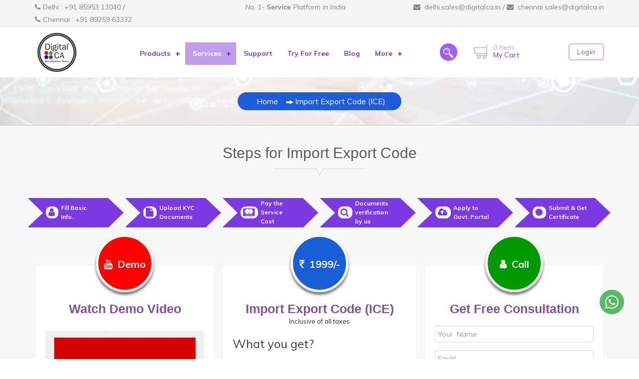

--- FILE ---
content_type: text/html; charset=UTF-8
request_url: https://www.digitalca.in/?ptype=import-export-services
body_size: 13379
content:
<!doctype html>
<html lang="en">
<!--<![endif]-->
<meta http-equiv="content-type" content="text/html;charset=utf-8" />
<head>
    
 <meta charset="utf-8">
    <meta http-equiv="x-ua-compatible" content="ie=edge">
    <title>Import Export Services in Chennai, Import Export Services in Delhi - DigitalCA</title>
    <meta name="description" content="">
    <meta name="keyword" content="">    
  <meta name="viewport" content="width=device-width, initial-scale=1">
    <!-- Favicon ============================================ -->
    <link rel="shortcut icon" type="image/x-icon" href="favicon.ico">
<meta http-equiv="Cache-Control" content="no-cache, no-store, must-revalidate" />
    <meta http-equiv="Pragma" content="no-cache" />
    <meta http-equiv="Expires" content="0" />
    <!-- animate CSS ============================================ -->
    <link rel="stylesheet" href="Content/Digital/css/animate.css">
  <!--  <link rel="stylesheet" href="Content/Digital/css/bootstrap.min.css">-->
     <link rel="stylesheet" href="Content/Digital/css/bootstrap.min1.css">
   <link rel="stylesheet" href="https://cdnjs.cloudflare.com/ajax/libs/font-awesome/4.7.0/css/font-awesome.min.css">
    <link rel="stylesheet" href="Content/Digital/css/style.css">
    <link rel="stylesheet" type="text/css" href="Content/Digital/css/menu.css">
    <link rel="stylesheet" href="Content/Digital/css/responsive.css">
    <link rel="stylesheet" href="Content/Digital/css/drop.css">
    <!-- slider-section -->
    <link href="Content/Digital/css/custom.flexslider.css" rel="stylesheet" type="text/css" media="all">
    <style>
	<!--.showsearch{display:none;visibility:hidden}-->
	.showsearch{display:none;visibility:hidden;position:absolute;width:360px;top:32px;right:0px;}
	.text{margin-top:20px;}
	.text ul li{line-height:30px;}
.inclicked{
	
  visibility:visible;
  display:block;
 
}
	#inputSearch{border:1px solid #CCC;background: #fbfbfb;
	background: -moz-linear-gradient(#fbfbfb, #fefefe);
	background: -webkit-linear-gradient(#fbfbfb, #fefefe);
	background: -o-linear-gradient(#fbfbfb, #fefefe);
	background: -ms-linear-gradient(#fbfbfb, #fefefe);/*For IE10*/
	background: linear-gradient(#fbfbfb, #fefefe);}
	#menu_right{margin-top:30px; background:#FFF}
	#cssmenu ul >li{font-weight:bold}
	.search-form-cat{border:none;}
	#mnu_services{width:750px !important;}
#mnu_services li {width:50%; float:left !important;}
	 @media screen and (max-width:1000px) {
		 #menu_right{}
		 #cssmenu {background:#7c38e2;}
		 #cssmenu ul li ul li a span{font-size:12px; color:#FFF !important;font-weight:normal}
		 #menu_right{margin-top:0px; margin-bottom:10px;}
		
		 #head-mobile {color:#FFF !important}
		 #cssmenu >ul{background:#FFF}
		 .search-form-cat{border: 1px solid #e5e5e5;}
		
		 .inclicked{
 visibility:visible;
  display:block;
  position:absolute;
  top:10px;
  left:22px; width:100%;
}

		 #mnu_services{width:auto !important;}
#mnu_services li {width:100%; float:left !important;}
	 }
		#left_menu_title{background:#7c38e2;color:#FFF;font-size:16px; font-weight:bold;}
		#left_menu ul li{list-style:none;display:inline-block;width:100%;}
		#left_menu ul li a{float:left;width:100%;padding:5px;border-bottom:1px solid #CCC;color:#666}
		#left_menu ul li a:hover, #left_menu ul li a.active{color:#FFF;background:#c09dea}
	
					   .nav-pills a{border-bottom:none;}
					   .nav-pills a:hover{background:#5841bd}
					   .nav-pills a.active{background:#F00}
					   .tab-content{border:1px solid #CCC;padding:20px;}
					  .tab-content h3{padding:10px 0 10px 0;}
					  .table th{background-color:#c09dea;color:#FFF}
					  h4{color:#834ea0}
					  .short_link{border-bottom:1px dotted #c09dea;color:#7c38e2;padding:5px 10px 5px 10px;}
					  .field-wrap{padding-bottom:5px;}
					  #btn_submit:hover, .btn-hover:hover{background:#834ea0}
					  .mt-10{margin-top:10px;}
					  .mt-20{margin-top:20px;}
					  
.page-listing {background:#1d5cdd}
/* .mi-h h3{color:#1d5cdd !important} */
.table th{background:#1d5cdd}
.align-content-end{text-align:right;width:120px;}
.confirm_btn{background:#1d5cdd}
.confirm_btn:hover{background:#0d44b3 !important}

.vcenter {
    display: inline-block !important;
    vertical-align: middle !important;
    float: none !important;
}
.pro-text p span span span:hover{color:#FFF !important}
.text ul li{text-align:justify}
#cssmenu ul li ul li a{font-weight:bold}
#cssmenu ul li ul li a img{width:50px;margin-right:10px;}
#cssmenu ul li ul li a span{font-size:12px; color:#666;font-weight:normal}
#cssmenu ul li ul li a:hover span{color:#FFF;}


#cssmenu ul li>a{color:#7c38e2}
.pro-text h2{padding-left:10px; padding-right:10px;}
.product-uoter .btn{font-size:12px;margin-bottom:10px;}
.btn_video:hover{color:#F00; background:#FFF }
 .btn_video{background:#F00; color:#FFF;border:1px solid #F00}
.btn_price:hover{ background:#FFF;color:#1d5cdd;}
.btn_price{ background:#1d5cdd;color:#FFF;border:1px solid #1d5cdd}
.btn_proceed:hover{ background:#FFF !important;color:#7c38e2;}
.btn_proceed{ background:#7c38e2 !important;color:#FFF;}
#price {padding:0 30px 0 30px;}
#price td{text-align:center;font-size:18px; font-weight:bold}
.left-title-area h5{font-size:18px; font-weight:bold;}
.det_info{border:1px solid #CCC;margin-bottom:20px;}
.det_info h3{background:#1d5cdd;color:#FFF;font-size:18px; font-weight:bold;padding:10px 0 10px 10px;}
.det_content{padding-left:20px; margin-top:20px;}
.det_info .det_content{padding:10px;}
.det_info .det_content ol{margin-left:20px;}
.steps{text-align:center;padding:20px 0 20px 0;}
.btn-proceed{margin:40px 0 40px 0}
.tbl_step{margin-top:10px;}
.tbl_step td{padding:14px;}
/*.steps{float:left; background:url(Content/Digital/images/steps.jpg) no-repeat;width:170px;height:60px;padding:2px 10px 0px 30px;border:1px solid red;color:#FFF;font-size:12px;}
.steps table td{height:55px;padding:8px 2px 0 2px; line-height:18px; vertical-align:top}
.steps table .con{width:90px;text-align:left;vertical-align:middle;padding:5px 5px 5px 5px; }
.steps span{float:left;width:22px;}
.steps p{float:left;width:90px;line-height:18px; color:#FFF; text-align:left;border:1px solid red;}*/
.no-pad{padding:0 0 0 0;}
.steps{color:#FFF;float:left;font-size:12px;text-align:left;font-weight:bold;}
.steps table .bg-first{background:url(Content/Digital/images/step-back.png) no-repeat;width:37px;height:59px;}
.steps table .sl{background:url(Content/Digital/images/step-middle.jpg) repeat-x;width:25px; height:59px;padding-right:5px;}
.steps table .sl span i{color:#7c38e2;font-size:18px;}
.steps table .sl span{background:#FFF;padding-left:5px;}
.steps table .con{background:url(Content/Digital/images/step-middle.jpg) repeat-x; height:59px;padding-right:12px;line-height:18px;}
.steps table .bg-last{background:url(Content/Digital/images/step-front.png) no-repeat;width:37px;height:59px;}
.price-table-01{height:550px;}
.height_500{height:500px;}
.height_400{height:400px;}
.height_300{height:300px;}
.height_350{height:350px;}
.height_250{height:250px;}
.height_230{height:230px;}
.height_200{height:200px;}

				   </style>
                   <meta name="google-site-verification" content="0w4Ktbu4eWBPOOxFQ3LZQ92LTceqb5dxHo_cPMlu33A" />
                       <!-- Global site tag (gtag.js) - Google Analytics -->
<script async src="https://www.googletagmanager.com/gtag/js?id=G-GD280R0S2W"></script>
<script>
  window.dataLayer = window.dataLayer || [];
  function gtag(){dataLayer.push(arguments);}
  gtag('js', new Date());

  gtag('config', 'G-GD280R0S2W');
</script></head>
<body>


<a class="watsapp-web" href="https://api.whatsapp.com/send?phone=918595313040&amp;text=Hi,%20I%20am%20visiting%20your%20website%20www.digitalca.in/" target="_blank" title="share it on watsapp">
        <div class="whatsapp"><img src="Content/Digital/images/whatsapp-512.png"></div>
    </a>
     <!-- HEADER-TOP START -->
    <div class="header-top">
        <div class="container">
            <div class="row">
                <!-- HEADER-LEFT-MENU START -->
                <div class="col-md-4 col-sm-4 col-xs-5">

<div class="header-left-menu">

    <div class="welcome-info"><div style="float:left;"><i class="fa fa-phone"></i> Delhi : +91 85953 13040 /&nbsp;</div><div style="float:left;"> <i class="fa fa-phone"></i> Chennai : +91 89259 63332</div></div>

    
</div>
                </div>
                <div class="col-md-3 col-sm-3 col-xs-7">
                    <div class="noe">
                        <div class="noe-info"> No. 1- <strong>Service</strong> Platform in India </div>
                    </div>
                </div>


                <!-- HEADER-LEFT-MENU END -->
                <!-- HEADER-RIGHT-MENU START -->
                <div class="col-md-5 col-sm-5 col-xs-12">
                    <div class="header-right-menu top-wishlist">
                        <nav>
                            <ul class="list-inline">
                                <!--  <li><a href="cart.html"><i class="fa fa-heart"></i> Wishlist(0)</a></li> -->
                                <li><a href="/cdn-cgi/l/email-protection#6206070e0a0b4c11030e071122060b050b16030e01034c0b0c"><i class="fa fa-envelope">&nbsp;</i> <span class="__cf_email__" data-cfemail="e682838a8e8fc895878a8395a6828f818f92878a8587c88f88">[email&#160;protected]</span> / <i class="fa fa-envelope">&nbsp;</i> <span class="__cf_email__" data-cfemail="beddd6dbd0d0dfd790cddfd2dbcdfedad7d9d7cadfd2dddf90d7d0">[email&#160;protected]</span></a></li>
                            </ul>
                        </nav>
                    </div>
                </div>
                <!-- HEADER-RIGHT-MENU END -->
            </div>
        </div>
    </div>
    <!-- HEADER-TOP END -->
    
    <!-- HEADER-MIDDLE START -->
    <section class="header-middle">
        <div class="container">
            <div class="row">
                <div class="col-md-2 col-sm-6 col-xs-12">
                    <div class="logo"> <span class="logo1"><a href="https://www.digitalca.in"> <img src="Content/Digital/images/logo.jpg" ></a></span> <span class="mobile-logo"><a href="https://www.digitalca.in"><img src="Content/Digital/images/mobile-logo.jpg" ></a></span> </div>
                </div>
                
                <div class="col-md-6 col-sm-12 col-xs-12">
					<div id="menu_right">
                    <nav id='cssmenu'>
                        <div id="head-mobile">MENU</div>
                        <div class="button1"></div>
                        <ul>
       
        <li  >
        <a href='#' >Products</a>
        <ul>
                     <li><a href="?ptype=digital-ca-erp">
                     <table>
                     	<tr>
                        	<td><img src="Content/Digital/images/erp.png"></td><td> Digital CA ERP<br />
                     <span>Book keeping, Accounting, Inventory</span></td>
                        </tr>
                     </table>
                     
                     
                     </a></li>
                     <li><a href="?ptype=digital-ca-gst">
                     <table>
                     	<tr>
                        	<td><img src="Content/Digital/images/gst.png"></td><td> Digital CA GST<br />
                     <span>Book keeping, Accounting, Inventory, GST Filling</span></td>
                        </tr>
                     </table></a></li>
                     <li><a href="?ptype=digital-ca-hrms">
                     <table>
                     	<tr>
                        	<td><img src="Content/Digital/images/hrms.png"></td><td> Digital CA HRMS<br />
                     <span>Time and Attendance, Payroll</span></td>
                        </tr>
                     </table></a></li>
                     <li><a href="?ptype=digital-ca-canteen-system">
                     <table>
                     	<tr>
                        	<td><img src="Content/Digital/images/digital-ca-canteen-system.png"></td><td> Digital CA Canteen System<br />
                     <span>Food Token Issue Timings / Generate the Food Token</span></td>
                        </tr>
                     </table></a></li>
        </ul>


    </li>
        <li  class="active2" >
        <a href='#'>Services</a>
        <ul id="mnu_services">
                     <li><a href="?ptype=business-registration"> <table>
                     	<tr>
                        	<td><img src="Content/Digital/images/business-registration.png"></td><td> Business Registration<br />
                     <span>you can start your business without any registration</span></td>
                        </tr>
                     </table></a>
                    
                     </li>
                     <li> <a href="?ptype=brand-protection"><table>
                     	<tr>
                        	<td><img src="Content/Digital/images/business-registration.png"></td><td> Brand Protection<br />
                     <span>you can start your business without any registration</span></td>
                        </tr>
                     </table></a></li>
                     <li><a href="?ptype=taxation-services"><table>
                     	<tr>
                        	<td><img src="Content/Digital/images/tax-services.png"></td><td> Taxation Services<br />
                     <span>you can start your business without any registration</span></td>
                        </tr>
                     </table></a></li>
                     <li><a href="?ptype=hr-services"><table>
                     	<tr>
                        	<td><img src="Content/Digital/images/HR.png"></td><td> HR Services<br />
                     <span>you can start your business without any registration</span></td>
                        </tr>
                     </table></a></li>
                <!--     <li><a href="?ptype=business-compliance"><table>
                     	<tr>
                        	<td><img src="Content/Digital/images/business-compliance.png"></td><td> Business Compliance<br />
                     <span>you can start your business without any registration</span></td>
                        </tr>
                     </table></a></li>
                     <li><a href="?ptype=business-accounting"><table>
                     	<tr>
                        	<td><img src="Content/Digital/images/business-accounting.png"></td><td> Business Accounting<br />
                     <span>you can start your business without any registration</span></td>
                        </tr>
                     </table></a></li>
                     -->
                     <li><a href="?ptype=import-export-services"><table>
                     	<tr>
                        	<td><img src="Content/Digital/images/import-export.png"></td><td> Import - Export Services<br />
                     <span>you can start your business without any registration</span></td>
                        </tr>
                     </table></a></li>
                  <!--   <li><a href="?ptype=other-registration"><table>
                     	<tr>
                        	<td><img src="Content/Digital/images/other-reg.png"></td><td> Other Registration<br />
                     <span>you can start your business without any registration</span></td>
                        </tr>
                     </table></a></li>-->
        </ul>


    </li>
    <li  ><a href="?ptype=support">Support</a></li>
    <li    ><a href="?ptype=try-for-free">Try For Free</a></li>
      <li  ><a href="https://www.digitalca.in/Blog/">Blog</a></li>
        <li   >
        	
                	<a href='#'>More</a>
                    <ul>
            	<li><a href='?ptype=about-us'>
                    <table>
                     	<tr>
                        	<td><img src="Content/Digital/images/about-us.png"></td><td> About Us</td>
                        </tr>
                     </table>
                     </a>
                </li>
                <li>
                	<a href='?ptype=become-partner'> <table>
                     	<tr>
                        	<td><img src="Content/Digital/images/partner-digitalca.png"></td><td>Become Digital CA Partner</td>
                         </tr>
                      </table>
                     </a>
                </li>
                <li>
                	<a href='?ptype=refer-a-friend'> <table>
                     	<tr>
                        	<td><img src="Content/Digital/images/refer-and-earn.png"></td><td>Refer &amp; Earn</td>
                         </tr>
                      </table>
                      </a>
                </li>
                 <li>
                	<a href='?ptype=privacy-policy'> <table>
                     	<tr>
                        	<td><img src="Content/Digital/images/privacy-policy.png"></td><td>Privacy Policy</td>
                         </tr>
                      </table>
                      </a>
                </li>
                 <li>
                	<a href='?ptype=terms-and-conditions'> <table>
                     	<tr>
                        	<td><img src="Content/Digital/images/terms-and-conditions.png"></td><td>Terms &amp; Conditions</td>
                         </tr>
                      </table>
                      </a>
                </li>
                 <li>
                	<a href='?ptype=return-refund'> <table>
                     	<tr>
                        	<td><img src="Content/Digital/images/return-refund.png"></td><td>Return, Refund &amp; Cancellation Policy</td>
                         </tr>
                      </table>
                      </a>
                </li>
                
                
            </ul>
        </li>
        
                        </ul>
                    </nav>
                    </div>
                      
                      
                </div>
              
                <div class="col-md-1 col-sm-12 col-xs-12">
<div class="showsearch"><input class="search-form" id="inputSearch" name="inputSearch" placeholder="Search for Services... " type="text" value="" /></div>
<div class="categorys-product-search">
    <div class="search-form-cat">
<form action="" method="post">            <div class="search-product">

               
               <button class="search-button" value="Search" name="s" type="button" id="btnSearch" onClick="">
                    <img src="Content/Digital/images/searchicon.png" />
                </button>
                
            </div>
</form>        </div>
        
</div>

                </div>
                                <div class="col-md-3 col-xs-12">
                
<div id="divCartSummary" class="header-right-cart">
    <div class="value" id="cart-status">0 Item</div>
    <div class="clearfix"></div>
    <span id="cart-enquiry">
     <a>My Cart</a>           
    </span>
</div>




                    <div>

                            <ul class="log">
                                <li class="menu-login-btn"> <a href="https://www.digitalca.in/crm/customer/login">Login</a> </li>
                               <!-- <li class="menu-signup-btn"> <a href="https://www.digitalca.in/crm/customer/login">Sign Up</a> </li>-->
                            </ul>

                    </div>
                </div>
                
                
                
            </div>
        </div>
    </section>
    <!-- HEADER-MIDDLE END -->
 
 
<div class="inner-banner" style="margin-bottom:0">
    <div class="container">
        <div class="row">
            <div class="col-md-12">
                
               <div class="page-listing">
                    <ul>
                        <li><a href="https://www.digitalca.in">Home</a> </li>
                         <li>Import Export Code (ICE)</li>
                    </ul>
                    <div class="clear"></div>
                </div>
            </div>
        </div>
    </div>
</div>
<div class="container-fluid" style="background:#F8F8F8;padding-top:20px;">
	<div class="container">
    <div class="row">
                        	<div class="col-md-12" style="margin-top:20px;">     <div class="left-title-area">
                            <h2>Steps for Import Export Code</h2>
                        </div>
                      </div>
                     </div>
    <div class="row">
                        	
                            	<div class="col-md-2 col-sm-6 no-pad"><div class="steps"><table><tr><td class="bg-first"></td><td class="sl"><span class=" badge"><i class="fa fa-user"></i></span></td><td class="con">Fill Basic Info.</td><td class="bg-last"></td></tr></table></div></div>
                               <div class="col-md-2 col-sm-6 no-pad"> <div class="steps"><table><tr><td class="bg-first"></td><td class="sl"><span class="badge"><i class="fa fa-file"></i></td><td class="con">Upload KYC Documents</td><td class="bg-last"></td></tr></table></div></div>
                               <div class="col-md-2 col-sm-6 no-pad"> <div class="steps"><table><tr><td class="bg-first"></td><td class="sl"><span class="badge"><i class="fa  fa-cc-mastercard"></i></span></td><td class="con">Pay the Service Cost</td><td class="bg-last"></td></tr></table></div></div>
                               <div class="col-md-2 col-sm-6 no-pad"> <div class="steps"><table><tr><td class="bg-first"></td><td class="sl"><span class="badge"><i class="fa  fa-search"></i></span></td><td class="con">Documents verification by us</td><td class="bg-last"></td></tr></table></div></div>
                               <div class="col-md-2 col-sm-6 no-pad"> <div class="steps"><table><tr><td class="bg-first"></td><td class="sl"><span class="badge"><i class="fa fa-cloud-upload"></i></span></td><td class="con">Apply to Govt. Portal</td><td class="bg-last"></td></tr></table></div></div>
                               <div class="col-md-2 col-sm-6 no-pad"> <div class="steps"><table><tr><td class="bg-first"></td><td class="sl"><span class="badge"><i class="fa  fa-certificate"></i></span></td><td class="con">Submit &amp; Get Certificate</td><td class="bg-last"></td></tr></table></div></div>
                          
                        </div>
     <div class="row">
        <div class="col-md-4">
      <div class="pro-container margin main-about-heading">
<div class="price-table-01 white-color">
                                    <div class="price-header">

                                        <div class="price-value" style="background:#F00;">
                                            <div class="price1"> <i class="fa fa-youtube">&nbsp;</i>  Demo</div>
 
                                        </div>
                                        <h4 class="price-title font-alt" id="DivServiceType1">Watch Demo Video</h4>
                                         <img src="Content/Digital/images/youtube-video.png" class="img-responsive"  style="margin-top:30px;" />
                                    </div>
                                   
                                       
                                   
                                </div>
           
            
            
            </div>
         				                        
                       
                      
        </div><!-- end col-md-5 -->

         
 
           <div class="col-md-4">
                       
                         <div class="row">
                         
        <!-- Beauty-PRODUCTS-AREA START -->
        <div class="pro-container margin main-about-heading">
<div class="price-table-01">
                                    <div class="price-header">

                                        <div class="price-value">
                                            <div class="price1"> <i class="fa fa-inr">&nbsp;</i>  1999/- </div>


                                            <!-- <span><i class="fa fa-rupee"></i></span>1199<span class="mo">/Month</span> -->
                                        </div>
                                        <h4 class="price-title font-alt" id="DivServiceType1">Import Export Code (ICE)</h4>
                                        <p>Inclusive of all taxes</p>
                                    </div>
                                    <div class="price-body" style="padding:20px 0 0 20px;">
                                        
                                       
                                            <h3>What you get?</h3>
                                                <div class="det_content">
                                                        <div class="text">
                                                            <ul><li>IEC Registration</li>
                                                                <li>Free Consultation</li>
                                                            </ul>
                                        
                                                        </div>
                                            </div><!-- end det_content-->
                                          
                                        
                                    </div>
                                    
                                      <div class="price-footer"> <a href='javascript:void(0)'  class="btn btn-primary  btn_buynow">Buy Now</a> </div>
                                </div>
           
            
         
            
            
            </div></div>

           
            <div class="col-lg-12"  style="margin-bottom:5px;">&nbsp;</div>
                       
                     
                       
           </div><!-- end col-md-7 -->
          
                        <div class="col-md-4 col-xm-12">
                        
                            <form action="" id="frmForm" method="post">
                            
                            <div class="pro-container margin main-about-heading"  style="padding-bottom:0">
<div class="price-table-01 white-color" style="padding-bottom:0">
                                    <div class="price-header">

                                        <div class="price-value" style="background:#090;">
                                            <div class="price1"> <i class="fa fa-user">&nbsp;</i>  Call</div>

                                        </div>
                                         <h4 class="price-title font-alt" id="DivServiceType1">Get Free Consultation</h4>
                                    </div>
                                   
                                       <div style="padding:20px;">
   
    <div class="req-fld"></div>
    <div class="form-group">
        <input class="form-control" data-val="true" data-val-required=" Required" id="name" name="name" placeholder="Your  Name" type="text" value="" />
        
    </div>
    <div class="form-group">
        <input class="form-control" data-val="true" data-val-regex="Please enter a valid e-mail address." data-val-regex-pattern="\w+([-+.]\w+)*@\w+([-.]\w+)*\.\w+([-.]\w+)*" data-val-required=" Required" id="email" name="email" placeholder="Email" type="text" value="" />
        
    </div>
    <div class="form-group">
        <input class="form-control" data-val="true" data-val-required=" Required" id="mobile" name="mobile" placeholder="Mobile" type="text" value="" />
        
    </div>
    <div class="form-group">

        <textarea class="form-control" cols="20" data-val="true" data-val-required=" Required" id="message" name="message" placeholder="Type your message here" rows="2">
</textarea>

        </div>


    <div class="form-group">

        <input class="form-control type-captch" id="txtcaptcha" name="txtcaptcha" placeholder="Type captcha code" type="text" value="" />
        
    </div>
        <div class="captchafld"> 
           <img src="simple-php-captcha.php?_CAPTCHA&amp;t=0.04585500+1769792393" alt="CAPTCHA code" id="imgcaptcha"></div>

<div class="row">
<div class="col-lg-12">
    <input type="button" class="btn btn-general btn-white pull-left" id="btn_enquiry" value="Enquire Now">
    <div class="col-lg-8" id="result"></div>
    </div>
</div>
    <div class="clear"></div>
    </div>
                                   
                                </div>
           
            
            
            </div>
                            
                            
                            
                            
</form>

         </div>
                        
          
     </div><!-- div end row -->
     	</div><!-- end container -->
     </div><!-- end container -fluid -->
     
     <div class="container">
     
     <div class="row">
     		<div class="col-md-12" style="margin-top:20px;">
             <div class="left-title-area"><h2>You have to collect following documents / information</h2></div>
            
               	
                	<div class="det_content">
                
                
                <table class="table table-bordered table-striped">
                	<tr>
                    	<td><strong>A</strong></td><td><strong>Documents for Proprietorship firms</strong></td><td><div class="text"><ul><li>Digital Photograph (3x3cms) of the Proprietor.</li>
<li>Copy of PAN card of the Proprietor.</li>
<li>Copy of Passport (first & last page)/Voter's I-Card/ Driving Licence/UID (Aadhar card) (any one of these).</li>
<li>Sale deed in case business premise is self-owned; or Rental/Lease Agreement, in case office is rented/ leased; or latest electricity /telephone bill.</li>
<li>Bank Certificate as per ANF 2A(I)/ Cancelled Cheque bearing pre-printed name of applicant and A/C No.</li>
</ul>
</div></td>
                    </tr>
                    <tr>
                    	<td><strong>B</strong></td><td><strong>Documents for Partnership firm</strong></td><td><div class="text"><ul><li>Digital Photograph (3x3cms) of the Managing Partner.</li>
<li>Copy of PAN card of the applicant entity.</li>
<li>Copy of Passport (first & last page)/Voter's I-Card /UID (Aadhar Card) /Driving Licence/PAN (any one of these) of the Managing Partner signing the application.</li>
<li>Copy of Partnership Deed.</li>
<li>Sale deed in case business premise is self-owned; or Rental/Lease Agreement, in case office is rented/ leased; or latest electricity /telephone bill.</li>
<li>Bank Certificate as per ANF 2A (I)/Cancelled Cheque bearing pre-printed name of the applicant entity and A/C No.</li>
</ul>
</div>
</td>
                    </tr>
                    <tr>
                    	<td><strong>C</strong></td><td><strong>Documents for LLP firm/ Government Undertaking/ Public Limited Company/ Private Limited Company/ Section 25 Company</strong></td><td><div class="text"><ul><li>Digital Photograph (3x3cms) of the Designated Partner/Director of the Company signing the application.</li>
<li>Copy of PAN card of the applicant entity.</li>
<li>Copy of Passport (first & last page)/Voter's I-Card /UID (Aadhar Card) /Driving Licence/ PAN (any one of these) of the Managing Partner/Director signing the application.</li>
<li>Certificate of incorporation as issued by the RoC</li>
<li>Sale deed in case business premise is self-owned; or Rental/Lease Agreement, in case office is rented/ leased; or latest electricity /telephone bill.</li>
<li>Bank Certificate as per ANF 2 A(I)/Cancelled Cheque bearing pre-printed name of the company and A/C No .</li></ul>
</div>
</td>
                    </tr>
                    <tr>
                    	<td><strong>D</strong></td><td><strong>Documents for Registered Society/ Trust</strong></td><td><div class="text"><ul><li>Digital Photograph (3x3cms) of the signatory applicant/Secretary or Chief Executive.</li>
<li>Copy of PAN card of the applicant entity.</li>
<li>Copy of Passport (first & last page)/Voter's I-Card /UID (Aadhar Card) /Driving Licence/ PAN (any one of these) of the Secretary or Chief Executive/ Managing Trustee signing the application.</li>
<li>Sale deed in case business premise is self-owned; or Rental/Lease Agreement, in case office is rented/ leased; or latest electricity /telephone bill.</li>
<li>Registration Certificate of the Society / Copy of the Trust Deed</li>
<li>Bank Certificate as per ANF 2A(I)/Cancelled Cheque bearing pre-printed name of the Registered Society or Trust and A/C No.</li></ul></ul>
</div>
</td>
                    </tr>
                    <tr>
                    	<td><strong>E</strong></td><td><strong>Documents for HUF firms</strong></td><td>
                        <div class="text"><ul><li>Digital Photograph (3x3cms) of the Karta.</li>
<li>Copy of PAN card of the Karta.</li>
<li>Copy of Passport (first & last page) / Voter's I-Card / UID (Aadhar card) / Driving Licence (any one of these) of the Karta.</li>
<li>Sale deed in case business premise is self-owned or Rental/Lease Agreement, in case office is rented / leased or latest electricity /telephone bill.</li>
<li>Bank Certificate as per ANF 2A(I) / Cancelled Cheque bearing pre-printed name of applicant and A/C No.</li></ul></div>

</td>
                    </tr>
                       
                </table>

                    </div><!-- end det_content -->
               
           
                </div>
                
               <!-- end det_info --> 
               
                
  <!-- col-md-12 -->            
                
                
            </div><!-- col-md-6 -->
            
            	  <div class="text-center btn-proceed"><button class="btn btn-success btn_buynow">Proceed >></button></div>
            
            </div><!-- end row -->
    </div><!-- end container -->
    
   
    
    <div class="container">
    	<div class="row">
        <hr />
        	<div class="col-md-12">
            <h3 style="padding:20px 0 20px 0">FAQ</h3>
            <style>
			.accordion {
  background-color: #eee;
  color: #444;
  cursor: pointer;
  padding: 10px;
  width: 100%;
  border: none;
  text-align: left;
  outline: none;
  font-size: 15px;
  transition: 0.4s;
}
.accordion:after {
  content: '\002B';
  color: #777;
  font-weight: bold;
  float: right;
  margin-left: 5px;
}
.active_acc:after {
  content: "\2212";
}
.active_acc, .accordion:hover {
  background-color: #ccc;
}
.panel {
  padding: 0 18px;
  background-color: white;
  max-height: 0;
  overflow: hidden;
  transition: max-height 0.2s ease-out; border:1px solid #F8F8F8;
}
			</style>
            <button class="accordion">1. What is the Eligibility for obtaining IEC?</button>
<div class="panel">
 <p>Any type of Business i.e. Sole Proprietorship, partnership, Private limited companies, Charitable Organisation which are dealing with import and exports of goods can register for import- export code, irrespective of the size. Here to note that IE Code is not required for goods for personal use, which is not connected with trade, manufacture or agriculture.
</p>
</div>

<button class="accordion">2. What is the Procedure for obtaining IEC/Registration?</button>
<div class="panel">
  <p>Following are the steps for IEC Registration (Online):</p>

<div class="text">
<ul><li>The online IEC Application form in the format Aayaat Niryaat Form (ANF) no.2A is filed with the Directorate General of Foreign Trade. (Offline registration can be done at the regional office of DGFT.</li>
<li>All the required documents, including bank details and DSC, have to be submitted.</li>
<li>Next, the Import Export code will be allotted and the application will be processes further.</li>
<li>Once all the documents and application are verified by the authorities, the import export license will be granted as a soft copy to the entity.</li>
</ul>
</div>

</div>
<button class="accordion">3. What are the Documents Required for IEC Registration?</button>
<div class="panel">
  <div class="text"><ul><li>Individual's or Firm's or Company's copy of PAN Card.</li>
<li>Individual's voter id or Aadhar Card or Passport Copy.</li>
<li>Individual's or company's or firm's cancel cheque copy of current bank account.</li>
<li>Copy of Rent Agreement or Electricity Bill Copy of the premise.</li>
</ul></div>

</div>
<button class="accordion">4. What is the validity of IE Code?</button>
<div class="panel">
  <p>Import Export Code is permanent and is valid for lifetime, so there is no need for renewal or update, it lasts until the business ceases to exist or the registration is surrendered.
</p>
</div>
<button class="accordion">5. What is RCMC Registration and when required?</button>
<div class="panel">
  <p>RCMC is Registration-cum-Membership Certificate issued by the Export Promotion Council body under the Government of India. It is required for businesses that deal with the export of restricted products and those seeking concessions under Foreign Trade Policy like Duty Withdraw.

</p>
</div>
<button class="accordion">6. What are the Advantages of Holding Import Export Code (IEC)?</button>
<div class="panel">
  <p>Global Market Reach: It helps to enables the business to unlock the opportunities across the globe and specified services which enable the businesses to unlock the opportunities across the globe in international business market.</p><p>
No Compliance and Annual maintenance: There is no specific compliance requirement such as annual filings or return fillings or any requirement of annual maintenance fees to be paid after obtaining IEC.</p><p>
Other several Benefits: Several benefits from the DGFT, Export Promotion Council, and Customs etc can be availed on the basis of IEC registration.
Easy to obtain: The process for obtaining Registration is easy with minimal basic requirements.
</p>
</div>
            
        </div><!-- end col-md-12 -->
        </div><!-- end row -->
    	
    </div><!-- end container -->
  <div class="container">  
     
     
                              <div class="row">
      <hr />
                          <div class="left-title-area">
                            <h2>Basic Features</h2>
                        </div>
                       <div class="row"><div class="col-lg-12">  
                            <div class="col-md-4 col-xs-12">
                            
                                <div class="adva-inn height_250">
                                     <h3>Business expansion</h3>
                                    <p>
                                       <p style="text-align:justify"><span style="color:#696969"><span style="font-size:14px"><span style="font-family:verdana,geneva,sans-serif">Registering for Import Export Code will help you in expanding your business and reaching out to a larger market on a global scale, thereby helping your business to grow by leaps and bounds.</span></span></span></p>
 
                                     </p>
                                </div>
                                
                            </div>


                            <div class="col-md-4 col-xs-12">
                              <div class="adva-inn height_250">
                                    <h3>No return filing</h3>
                                    <p><p><span style="color:#696969"><span style="font-size:14px"><span style="font-family:verdana,geneva,sans-serif">Registering for Import Export Code will mean that you need not file any returns. Once the code has been allotted to you, you will not be required to follow some kind of process to ensure that its validity is sustained.&nbsp;</span></span></span></p>
</p>
                                </div>
                                
                            </div>
                             <div class="col-md-4 col-xs-12">
                              <div class="adva-inn height_250">
                                    <h3>No requirement for renewal </h3>
                                    <p><p><span style="color:#696969"><span style="font-size:14px"><span style="font-family:verdana,geneva,sans-serif">The validity of an Import Export Code lasts until the entity exists. As such, those who hold this code will not have to ever worry about renewing it.</span></span></span></p>
</p></div>
                            </div>
                            
                            </div></div>
                            
                           
                            <div class="col-md-4 col-xs-12">
                                <div class="adva-inn height_250">
                                   <h3>Simple processing</h3>
                                    <p><p><span style="color:#696969"><span style="font-size:14px"><span style="font-family:verdana,geneva,sans-serif">Obtaining an Import Export Code from the Director General of Foreign Trade is fairly simple. Applications are usually processed within 10 to 15 days once submitted.</span></span></span></p>
</p></div>
                            </div>

                            <div class="col-md-4 col-xs-12">
                               <div class="adva-inn height_250">
                                   <h3>Other benefits </h3>
                                    <p><p><span style="color:#696969"><span style="font-size:14px"><span style="font-family:verdana,geneva,sans-serif">Companies that register for Import Export Code could make the most of several other benefits offered by customs, the Export Promotion Council, and the Director General of Foreign Trade.</span></span></span></p>
</p></div>
                            </div>
                            
                            <div class="col-md-4 col-xs-12">
                               <div class="adva-inn height_250">
                                    <h3>Life Time Validity</h3>
                                    <p><p><span style="color:#696969"><span style="font-size:14px"><span style="font-family:verdana,geneva,sans-serif">Based on the Permanent Account Number of the business organization this code is allotted with lifetime validity.</span></span></span></p>
</p>
                                </div>
                            </div>
                            <div class="col-md-12">
                                <div class="adva-inn">
                                   <h3>Availing Several benefits</h3>
                                    <p><p style="text-align:justify"><span style="color:#696969"><span style="font-size:14px"><span style="font-family:verdana,geneva,sans-serif">Companies could avail several benefits of their imports/ exports from the DGFT.&nbsp;It is submitted to various government authorities to obtain benefits in respect of their export and import from customs, DGFT, Export Promotion Council, etc. It acts as a license for Importing and Exporting of goods. Through IEC number, Goods are cleared from the customs authorities.</span></span></span></p>
</p>

                                </div>                </div>
                            </div>
                                
     </div>
     
</div><!-- end container -->
    
      <footer class="footer">
        <div class="container">
            <div class="row">
                <div class="foot-container1">
                    <div class="col-md-3 col-sm-12">
                        <div class="foot-list">
                            <h4>Digital CA Products</h4>
                            <ul>
                                 <li><a href="?ptype=digital-ca-erp">Digital CA ERP</a></li>
                                 <li><a href="?ptype=digital-ca-gst">Digital CA GST</a></li>
                                 <li><a href="?ptype=digital-ca-hrms">Digital CA HRMS</a></li>
                                 <li><a href="?ptype=digital-ca-nbfc">Digital CA NBFC</a></li>
                            </ul>
                            <div class="clear"></div>
                        </div>
                    </div>
                    <div class="col-md-3 col-sm-12">
                        <div class="foot-list">
                            <h4>Digital CA Services</h4>
                            <ul>
                                 <li><a href="?ptype=business-registration">Business Registration</a></li>
                     <li><a href="?ptype=brand-protection">Brand Protection</a></li>
                     <li><a href="?ptype=taxation-services">Taxation Services</a></li>
                     <li><a href="?ptype=hr-services">HR Services</a></li>
                     <li><a href="?ptype=business compliance">Business Compliance</a></li>
                     <li><a href="?ptype=business-accounting">Business Accounting</a></li>
                     <li><a href="?ptype=import-export-services">Import - Export Services</a></li>
                            </ul>
                            <div class="clear"></div>
                        </div>
                    </div>
                    <div class="col-md-3 col-sm-12">
                        <div class="foot-list">
                            <h4>Contact Info</h4>
                            <ul>
                                <li style="background:none;">
                                    <i class="fa fa-home"></i>
                                    Office Address: <br />
                                    F-103, DAV Office Complex, Mayur Vihar Phase-1 (Ext.) <br />
                                    New Delhi-110091, India<br />
                                   
                                    DIGITAL CA IT SOLUTION PVT LTD<br />
                                    CIN: U72900DL2021PTC385368<br />
                                    
                                    <br />


                                </li>
                                <li style="background:none;"><i class="fa fa-phone"></i>+91 85 95313040 / 89259 63332</li>
                               

                            </ul>
                            <div class="clear"></div>
                        </div>
                    </div>
                    <div class="col-md-3 col-sm-12">
                        <div class="foot-list">
                            <h4>Keep In Touch</h4>
                            <ul class="social-link">
                                <li style="background:none; width:100%;"><i class="fa fa-envelope"></i><a href="/cdn-cgi/l/email-protection" class="__cf_email__" data-cfemail="3c5f545952525d55124f5d50594f7c58555b55485d505f5d125552">[email&#160;protected]</a> / <a href="/cdn-cgi/l/email-protection" class="__cf_email__" data-cfemail="e98d8c858180c79a88858c9aa98d808e809d88858a88c78087">[email&#160;protected]</a></li>
                                <li style="background:none; width:100%;"><i class="fa fa-link"></i>www.digitalca.in</li>
                                <br>
                                <br>

                                <h4 style="margin:10px 0px;">Keep In Touch</h4>
                                <li><a href="https://www.facebook.com/digitalcaservices/?ref=bookmarks" target="_blank" title="Facebook"><img src="Content/Digital/images/fb.png" /></a></li>
                                <li><a href="https://www.linkedin.com/in/digital-ca-397583183/" title="Linkedin" target="_blank"><img src="Content/Digital/images/in.png" /></a></li>
                                <li><a href="https://twitter.com/DigitalCA4" title="twitter" target="_blank"><img src="Content/Digital/images/twt.png" /></a></li>
                                <li><a href="https://www.youtube.com/channel/UCT2JsnEg9ZgX_0Y2QEVxQpw" title="You Tube" target="_blank"><img src="Content/Digital/images/youtube.png" /></a></li>
                                
                                <li><a href="https://www.instagram.com/digital.ca/?igshid=9odi3fv3e3ig" title="Instagram" target="_blank"><img src="Content/Digital/images/insta.png" /></a></li>
                                <li><a href="https://www.pinterest.com/DigitalCA4/" title="Pintrest" target="_blank"><img src="Content/Digital/images/pintrest.png" /> </a></li>
                                <br />
                                <br />

                                <h4 style="margin:10px 0px;">Payment Method</h4>
                                <li><img src="Content/Digital/images/wea.jpg" title="Visa" /></li>





                            </ul>
                            <div class="clear"></div>
                        </div>
                    </div>
                    <div class="clear"></div>
                </div>
            </div>
        </div>
        <div class="clear"></div>
    </footer>
     <!-- COPYRIGHT-AREA START -->
    <div class="copyright-area">
        <div class="container">
            <div class="row">
            
                <div class="col-sm-12 col-xs-12">
                    <div class="copy-right">
                        <address style="text-align:center">
                            Copyright&copy;digitalca.in | All Rights Reserved.
                        </address>
                    </div>
                </div>
               
            </div>
        </div>
        <div class="clear"></div>
    </div> 
	<script data-cfasync="false" src="/cdn-cgi/scripts/5c5dd728/cloudflare-static/email-decode.min.js"></script><script src="Scripts/modernizr-2.6.2.js"></script> 
	<script src="Scripts/jquery-1.8.2.js"></script>
     <script type="text/javascript" src="Content/Digital/js/jquery-1.9.0.min.js"></script>
    <!--  <script src="https://ajax.googleapis.com/ajax/libs/jquery/3.5.1/jquery.min.js"></script>-->
        <!-- meanmenu js  -->
    <!-- <script src="js/jquery-1.11.3.min.js"></script>  -->
    <script src="Content/Digital/js/bootstrap.min.js"></script>

    <script src="Content/Digital/js/jqueryui.js"></script>
    <script src="Content/Digital/js/wow.js"></script>
    <script>new WOW().init();</script>
    <script src="Content/Digital/js/index.js"></script>
    
    <script src="Scripts/jquery.validate.min.js"></script>
    <script src="Scripts/jquery.validate.unobtrusive.min.js"></script>
    
    
    <link rel="Stylesheet" href="Content/Digital/css/jquery-ui.css" />

   <!-- <script src="https://ajax.googleapis.com/ajax/libs/jqueryui/1.8/jquery-ui.min.js"></script>-->
    <script src="Content/Digital/js/jquery.flexslider-min.js"></script> 
   
   <script type="text/javascript">
    function isNumberKey(evt) {
        var charCode = (evt.which) ? evt.which : event.keyCode
        if (charCode > 31 && (charCode < 48 || charCode > 57))
            return false;
        return true;
    }
	
	function empty_value_chk(id){
		if($("#"+id).val() ==""){
				$("#"+id).css("border","1px solid #fc6d62");
				return false;
		}
		else if($("#"+id).val()==0){
			$("#"+id).css("border","1px solid #fc6d62");
				return false;
		}
		else{
			$("#"+id).css("border","1px solid #c6c5c5");
				return true;
		}
	}
	
	function validateEmail(email)
{
    var splitted = email.match("^(.+)@(.+)$");
    if(splitted == null) return false;
    if(splitted[1] != null )
    {
      var regexp_user=/^\"?[\w-_\.]*\"?$/;
      if(splitted[1].match(regexp_user) == null) return false;
    }
    if(splitted[2] != null)
    {
      var regexp_domain=/^[\w-\.]*\.[A-Za-z]{2,4}$/;
      if(splitted[2].match(regexp_domain) == null) 
      {
	    var regexp_ip =/^\[\d{1,3}\.\d{1,3}\.\d{1,3}\.\d{1,3}\]$/;
	    if(splitted[2].match(regexp_ip) == null) return false;
      }// if
      return true;
    }
return false;
}
 $("#pmobile").keydown(function(event) {
        // Allow only backspace and delete
        if ( event.keyCode == 46 || event.keyCode == 8 ) {
            // let it happen, don't do anything
        }
        else {
            // Ensure that it is a number and stop the keypress
            if (event.keyCode < 48 || event.keyCode > 57 ) {
                event.preventDefault(); 
            }   
        }
    });
	//form valid
function frmValid(){
		var chk = 0;
	$("#frmForm input[type=text]").each(function() {
			if(empty_value_chk($(this).attr("id"))===false){
				chk ++;
			}
		});
		$("#frmForm textarea").each(function() {
			if(empty_value_chk($(this).attr("id"))===false){
				chk ++;
			}
		});
		
			$("#frmForm select").each(function() {
				if(empty_value_chk($(this).attr("id"))===false){
				chk ++;
			}	
			})
		
		$("#frmForm input[type=password]").each(function() {
			if($("#pass").val() !="" && $("#cpass").val() !="" ){
				if($("#pass").val() != $("#cpass").val()){
					$($("#pass").css("border","1px solid #fc6d62"));
					$($("#cpass").css("border","1px solid #fc6d62"));
					chk ++;
				}
				else{
					$($("#pass").css("border","1px solid #c6c5c5"));
					$($("#cpass").css("border","1px solid #c6c5c5"));	
				}
			}
			else{
				$($("#pass").css("border","1px solid #fc6d62"));
					$($("#cpass").css("border","1px solid #fc6d62"));
				chk ++;
			}
			
		});
		$("#frmForm input[type=file]").each(function() {
			if(empty_value_chk($(this).attr("id"))===false){
				chk ++;
			}
		});
		
		return chk;
	}
	//form valid end
	$("#email_id").blur(function(){
		if(validateEmail($("#email_id").val())===false){
			$($("#email_id").css("border","1px solid #fc6d62"));
			return false;
		}
		else{
			$($("#email_id").css("border","1px solid #c6c5c5"));
		}	
	});
	
	$("#btn_submit").click(function(){
		
		
		$("#frmResult").html("");
			if(frmValid()>0){
				return false;	
			}
			else{
				$("#submit_section").css("display","none");
		$("#submit_section").css("visibility","hidden");
		$("#person_process").html('<i class="fa fa-spinner fa-spin" style="font-size:28px;color:#944dfd"></i> processing...');
				$.ajax({
							url: "ajax/add-new-customer.php",
							type: 'POST',
							data: $("#frmForm").serialize(),
							success: function(dataid){
								
								if($.isNumeric(dataid)){
									var cus_id = "cus_id="+dataid+"&ptype=import-export-services";									$("#tm_user").attr("class","timeline-badge primary");
									$("#tm_pi").attr("class","timeline-title primary");
									$("#frmResult").html('<div class="alert alert-success">Customer is added successfully!</div>');
									var nextForm = "ajax/documents-upload.php";
								//	$("#frmForm").html('<i class="fa fa-spinner fa-spin"></i>');
									$.ajax({
												url: nextForm,
												type: 'POST',
												data: cus_id,
												success: function(data){
													$('html, body').animate({
														scrollTop: $("#frmResult").offset().top
													}, 1000);
													$("#frmForm").html(data);
													
															$("#frmForm").attr("action","ajax/db_documents.php?pro_id=20");
															$( "#btn_doc" ).on( "click", submitDoc );
													
																	}
													
												
										});
								}
								else{
									$("#frmResult").html(dataid);
									$("#person_process").html('');
									$("#submit_section").css("display","block");
									$("#submit_section").css("visibility","visible");
								}
							}
				});
				
				
			}
	})

function submitDoc() {
  if(frmValid()>0){
				return false;	
			}
			else{
				var chk =0;
				var input_1 = document.getElementById('photo_1');
				var file_1 = input_1.files[0];
				var input_2 = document.getElementById('photo_2');
				var file_2 = input_2.files[0];
				var input_3 = document.getElementById('photo_3');
				var file_3 = input_3.files[0];
				var input_4 = document.getElementById('photo_4');
				var file_4 = input_4.files[0];
				var input_5 = document.getElementById('photo_5');
				var file_5 = input_5.files[0];
				var input_6 = document.getElementById('photo_6');
				var file_6 = input_6.files[0];
				if(file_1.size>204800){
					$("#photo_1").css("border","1px solid #fc6d62");
					chk ++;
				}
				if(file_2.size>204800){
					$("#photo_2").css("border","1px solid #fc6d62");
					chk ++;
				}
				if(file_3.size>204800){
					$("#photo_3").css("border","1px solid #fc6d62");
					chk ++;
				}
				if(file_4.size>204800){
					$("#photo_4").css("border","1px solid #fc6d62");
					chk ++;
				}
				if(file_5.size>204800){
					$("#photo_5").css("border","1px solid #fc6d62");
					chk ++;
				}
				if(file_6.size>204800){
					$("#photo_6").css("border","1px solid #fc6d62");
					chk ++;
				}
				
				
				if(chk>0){
					$("#frm_result").html('<div class="alert alert-danger">File upload size must be less than 200kb</div>');	
					return false;
				}
				$("#submit_section").css("display","none");
				$("#submit_section").css("visibility","hidden");
				$("#person_process").html('<i class="fa fa-spinner fa-spin" style="font-size:28px;color:#944dfd"></i> processing...');
				$("#frmForm").submit();
			}
}
	
	$("#btn_Fpass").click(function(){
		if(validateEmail($("#email_id").val())===false){
			$($("#email_id").css("border","1px solid #fc6d62"));
			chk ++;
		}
		else{
			$($("#email_id").css("border","1px solid #c6c5c5"));
		}
	});
	
	$("#btnSearch").click(function(){
		$(".showsearch").toggleClass("inclicked");
	});


$("#opt_Country").change(function(){
	var CountryIdN = $("#opt_Country").val();
	if(CountryIdN==0){
		$("#opt_State").html('<option value="0">--</option>');	return false;
	}
	CountryIdN = "CountryIdN="+CountryIdN;
	$.ajax({
							url: 'ajax/state_filter.php',
							type: 'POST',
							data: CountryIdN,
							success: function(data){
								$("#opt_State").html(data);
							}
								
							
					});
});

</script>
<script type="text/javascript" src="https://cdnjs.cloudflare.com/ajax/libs/owl-carousel/1.3.3/owl.carousel.min.js"></script>
 <script>
$(document).ready(function(){
    $("#testimonial-slider").owlCarousel({
        items:1,
        itemsDesktop:[1000,1],
        itemsDesktopSmall:[979,1],
        itemsTablet:[768,1],
        itemsMobile:[650,1],
        pagination:true,
        navigation:false,
        slideSpeed:1000,
        autoPlay:true
    });
});
$("#btn_enquiry").click(function(){
		if(frmValid()>0){
				return false;	
			}
			$("#result").html('<i class="fa fa-spinner fa-spin" style="font-size:28px;color:#944dfd"></i> processing...');
		var gtop = "name="+btoa($("#name").val())+"&email="+btoa($("#email").val())+"&mobile="+btoa($("#mobile").val())+"&message="+btoa($("#message").val())+"&cap="+btoa($("#txtcaptcha").val());
			$.ajax({
							url: 'ajax/send-online-enquiry.php',
							type: 'POST',
							data: gtop,
							success: function(data){
								if(data ==0){
									$("#result").html('<div class="text-danger">Invalid Entry!!!</div>');
								}
								else{
									$("#result").html('<div class="alert alert-success">'+data+'</div>');
									
								}
							}
			});
	});
$(".btn_buynow").click(function(){
	window.location = "?ptype=personal-and-documents&pid=MjA=";
});

</script>

<script>
var acc = document.getElementsByClassName("accordion");
var i;

for (i = 0; i < acc.length; i++) {
  acc[i].addEventListener("click", function() {
    this.classList.toggle("active_acc");
    var panel = this.nextElementSibling;
    if (panel.style.maxHeight) {
      panel.style.maxHeight = null;
    } else {
      panel.style.maxHeight = panel.scrollHeight + "px";
    } 
  });
}
</script>


<!--Start of Tawk.to Script-->
<script type="text/javascript">
var Tawk_API=Tawk_API||{}, Tawk_LoadStart=new Date();
(function(){
var s1=document.createElement("script"),s0=document.getElementsByTagName("script")[0];
s1.async=true;
s1.src='https://embed.tawk.to/61a614f79099530957f74e83/1floc3qec';
s1.charset='UTF-8';
s1.setAttribute('crossorigin','*');
s0.parentNode.insertBefore(s1,s0);
})();
</script>
<!--End of Tawk.to Script-->
<script defer src="https://static.cloudflareinsights.com/beacon.min.js/vcd15cbe7772f49c399c6a5babf22c1241717689176015" integrity="sha512-ZpsOmlRQV6y907TI0dKBHq9Md29nnaEIPlkf84rnaERnq6zvWvPUqr2ft8M1aS28oN72PdrCzSjY4U6VaAw1EQ==" data-cf-beacon='{"version":"2024.11.0","token":"f2b6c6148c7643a2a389bbb7850e4e90","r":1,"server_timing":{"name":{"cfCacheStatus":true,"cfEdge":true,"cfExtPri":true,"cfL4":true,"cfOrigin":true,"cfSpeedBrain":true},"location_startswith":null}}' crossorigin="anonymous"></script>
</body>
</html>

--- FILE ---
content_type: text/css
request_url: https://www.digitalca.in/Content/Digital/css/style.css
body_size: 60130
content:
@import url('https://fonts.googleapis.com/css?family=Muli:200,200i,300,300i,400,400i,600,600i,700,700i,800,800i');
/*-----------------------
1.  body
-------------------------*/
@font-face {
	font-family: "rupee_foradianregular";
	font-style: normal;
	font-weight: normal;
	src: url("../fonts/rupee_foradian-webfontd41d.eot?#iefix") format("embedded-opentype"), url("../fonts/rupee_foradian-webfont.woff") format("woff"), url("../fonts/rupee_foradian-webfont.ttf") format("truetype"), url("../fonts/rupee_foradian-webfont.svg#rupee_foradianregular") format("svg");
}
*, html {
	margin: 0;
	padding: 0
}
body {
	font-size: 16px;
	line-height: 1.8;
	font-family: 'Muli', sans-serif;
	color: #323131;
	background: #fff;
	height: 100%;
	position: relative
}
.bg_blue{background:#9e5ffd !important;color:#FFF !important}
.fckedit table { width: 100%!important; }
/*.fckedit table td { padding: 8px!important; }*/
.fckedit table td {
padding: 8px!important;
text-align: left;
vertical-align: top;
}
table td p { text-align: left!important }
.fckedit table td p { text-align: left!important }



h1, h2, h3, h4, h5, h6 {
	font-weight: normal;
	margin: 0;
	color: #3a3d42;
	font-family: 'Muli', sans-serif;
}
u {
	text-decoration: underline;
}
a {
	color: #008ef3;
}
a:focus {
	color: #777;
}
.refreshbtn a {
    color: #0c0c0c !important;
    font-size: 28px;
}
a {
	text-decoration: none;
}
a:hover {
	text-decoration: none;
}
a:active, a:focus {
	outline: 0;
	border: none;
	text-decoration: none;
}
img {
	border: none;
}

.otp-box{ width:100%; margin:20px 0px 15px 0px;}
.otp-box p{ font-size:11px; color:#001def; padding-bottom:6px !important; margin-bottom:5px !important;}
.veryf{ float:left; width:120px; margin-right:5px; font-size:12px;}
.veryf-textbx{ float:left; width:80px; height: 22px;
    padding: 2px 12px;
    font-size: 12px;
    line-height: 1.42857143;
    color: #555;
    background-color: #fff;
    background-image: none;
    border: 1px solid #ccc;
    border-radius: 4px;
    -webkit-box-shadow: inset 0 1px 1px rgba(0,0,0,.075);
    box-shadow: inset 0 1px 1px rgba(0,0,0,.075);
    -webkit-transition: border-color ease-in-out .15s, -webkit-box-shadow ease-in-out .15s;
    -o-transition: border-color ease-in-out .15s, box-shadow ease-in-out .15s;
    transition: border-color ease-in-out .15s, box-shadow ease-in-out .15s; margin-right:10px;
}





.btn1 { padding:1px 8px !important; margin-top:-10px; font-size:12px !important;}
.otp-incorrect { float:left; font-size:12px; color:#F00; margin-top:-10px; margin-left:10px;}
.register-box{ width:100%; margin:20px 0px 15px 0px;}
.register-box p{ font-size:11px; color:#001def; padding-bottom:6px !important; margin-bottom:5px !important;}
.veryf2{ float:left; width:120px; margin-right:5px; font-size:12px;}
.veryf-textbx2{ float:left; width:80px; height: 22px;
    padding: 2px 12px;
    font-size: 12px;
    line-height: 1.42857143;
    color: #555;
    background-color: #fff;
    background-image: none;
    border: 1px solid #ccc;
    border-radius: 4px;
    -webkit-box-shadow: inset 0 1px 1px rgba(0,0,0,.075);
    box-shadow: inset 0 1px 1px rgba(0,0,0,.075);
    -webkit-transition: border-color ease-in-out .15s, -webkit-box-shadow ease-in-out .15s;
    -o-transition: border-color ease-in-out .15s, box-shadow ease-in-out .15s;
    transition: border-color ease-in-out .15s, box-shadow ease-in-out .15s; margin-right:10px;
}
.btn11 { padding:1px 8px !important; margin-top:-10px !important; font-size:12px !important; float:left;} 

.whatsapp {
	right: 30px;
	position: fixed;
	z-index: 1000;
	bottom: 90px;
}

.upload1 { margin:20px 0px; text-align: center; width:100%;}

.btn2 {
    background: #269b00 !important;
    color: #fff;
}

/* ------------------------------------------my-profile-open---------------------------------------- */

.btn.orange { margin-top:10px;
    filter: progid: DXImageTransform.Microsoft.gradient(gradientType=0, startColorstr='#FFF08406', endColorstr='#FFF07506');
    background: #7c38e2;
    background: url([data-uri]…dpZHRoPSIxMDAlIiBoZWlnaHQ9IjEwMCUiIGZpbGw9InVybCgjZ3JhZCkiIC8+PC9zdmc+IA==);
    background: -webkit-gradient(linear, 50% 0%, 50% 100%, color-stop(0%, #c23228), color-stop(100%, #a1251c));
    background: -webkit-linear-gradient(#7c38e2, #6e29d5);
    background: -moz-linear-gradient(#7c38e2, #6e29d5);
    background: -o-linear-gradient(#7c38e2, #6e29d5);
    background: linear-gradient(#7c38e2, #6e29d5);
    -webkit-box-shadow: inset 0 1px 0 rgba(255, 255, 255, 0.4);
    -moz-box-shadow: inset 0 1px 0 rgba(255, 255, 255, 0.4);
    box-shadow: inset 0 1px 0 rgba(255, 255, 255, 0.4);
    border: 1px solid #6e29d5;
    color: #fff;
    text-shadow: 0 1px 1px rgba(0, 0, 0, 0.4);
	padding:5px 10px;
}
.btn.orange:hover { margin-top:10px;
    filter: progid: DXImageTransform.Microsoft.gradient(gradientType=0, startColorstr='#FFF08406', endColorstr='#FFF07506');
    background: #6e29d5;
    background: url([data-uri]…dpZHRoPSIxMDAlIiBoZWlnaHQ9IjEwMCUiIGZpbGw9InVybCgjZ3JhZCkiIC8+PC9zdmc+IA==);
    background: -webkit-gradient(linear, 50% 0%, 50% 100%, color-stop(0%, #c23228), color-stop(100%, #a1251c));
    background: -webkit-linear-gradient(#6e29d5, #7c38e2);
    background: -moz-linear-gradient(#6e29d5, #7c38e2);
    background: -o-linear-gradient(#6e29d5, #7c38e2);
    background: linear-gradient(#6e29d5, #7c38e2);
    -webkit-box-shadow: inset 0 1px 0 rgba(255, 255, 255, 0.4);
    -moz-box-shadow: inset 0 1px 0 rgba(255, 255, 255, 0.4);
    box-shadow: inset 0 1px 0 rgba(255, 255, 255, 0.4);
    border: 1px solid #6e29d5;
    color: #fff;
    text-shadow: 0 1px 1px rgba(0, 0, 0, 0.4);
}



.b1 {
   /*  min-height: 300px; */
    background: #f3f3f3;
    border-radius:6px;
    margin-bottom: 20px;
    padding: 10px 10px;
	border:solid 1px #fff;
    box-shadow: 0 1px 2px 0 rgba(199, 199, 199, 0.5);
}
 



.fl-left {
    margin: 0px 0 10px 0;
}

.user-id {
    color: #333333;
    float: left;
    min-width: 130px;
    font-size: 14px;
     font-family: Arial, Helvetica, sans-serif;
    text-shadow: none;
    margin-top: 7px;
}
.colone {
    color: #333333;
    float: left;
    font-size: 13px;
     font-family: Arial, Helvetica, sans-serif;
    text-shadow: none;
    width: 3px;
    margin-top: 7px;
}
.form-right1 {
    color: #919191;
    float: left;
    font-size: 15px;
     font-family: Arial, Helvetica, sans-serif;
    padding: 0px 5px 0 10px;
    text-shadow: none;
    width: 240px;
    margin-top: 7px;
}
.form-right1 input[type=file], input[type=text] { background:#fff; border:solid 1px #dddddd;  padding:5px 5px; border-radius:4px;
   
}


.button2 {
    padding: 12px 20px !important;
    background-color: #0861a4;
    font-size: 15px;
    font-weight: normal;
    text-transform: uppercase;
    color: #fff;
    text-align: center;
    /* border-radius: 52px; */
    font-family: Arial, Helvetica, sans-serif;
    text-decoration: none;
    border: none;
    border-radius: 2px;
    transition: 0.5s ease-in-out;
}
.button2:hover {  background-color: #1cc236;
     
}

/* ------------------------------------------my-profile-end---------------------------------------- */



.im {
	width: 100%;
	margin-bottom: 20px;
}
.im img {
	width: 100%;
}
.form33 {
	background: #d3760d;
	border: solid 1px #e6e7e7;
	padding: 10px 10px 0px 10px;
	margin-bottom: 10px;
}
.form33 h2 {
	padding: 5px 0px;
	color: #fff;
	font-size: 35px;
	text-shadow: 0px 0px 2px #000;
}
.bes-style-choose .pf-radio-big-inline {
	margin: 0;
	float: left;
	margin: 0px 5px 5px 0px;
	display: inline-block;/*width:160px;  */
}
.bes-style-choose .pf-radio-big-inline input[type=radio] {
	display: none;
}
.bes-style-choose .pf-radio-big-inline input[type=radio] + label {
	width: 100%;
	/* height: 4.687em; */
	display: inline-block;
	background-image: url(../images/radio-inactive-big.html);
	background-repeat: no-repeat;
	background-position: .100em 1.05em;
	cursor: pointer;
	line-height: 45px;
	position: relative;
	padding-left: 2em;
}
.bes-style-choose .pf-radio-big-inline input[type=radio] + label img {
	max-width: 40px;
	max-height: 40px;
	vertical-align: middle;
}
.bes-style-choose .pf-radio-big-inline span {
	display: inline-block;
	margin: 7px 0px 7px 5px;
	text-overflow: ellipsis;
	overflow: hidden;
	white-space: nowrap;
	vertical-align: middle;
	color: #fff;
	width: 100%;
	font-size: 25px;
	font-weight: normal;
}
.bes-style-choose .pf-radio-big-inline input[type=radio]:checked + label {
	background-image: url(../images/radio-active-big.html);
	background-repeat: no-repeat;
	background-position: .100em 1.05em;
	cursor: pointer;
}
.submit {
	background: #e48519;
	border-radius: 4px;
	color: #fff;
	font-size: 16px;
	text-transform: uppercase;
	font-family: Arial, Helvetica, sans-serif;
	font-weight: normal;
	border: none;
	padding: 11px 17px;
	margin-top: 0px;
}
.submit:hover {
	background: #9db701;
}
.add a {
	color: #9db701;
	text-decoration: none;
	font: normal 13px Arial, Helvetica, sans-serif;
	padding: 10px 0px;
	display: block;
}
.add a:hover {
	text-decoration: underline;
}
/*-----------------------
2. global css
-------------------------*/	
.no-padding-left {
	padding-left: 0;
}
.no-padding-right {
	padding-right: 0;
}
.zoom-img {
	overflow: hidden;
}
.zoom-img img {
	transform: scale(1);
	-moz-transform: scale(1);
	-webkit-transform: scale(1);
	-ms-transform: scale(1);
	-o-transform: scale(1);
	transition: all 0.4s ease 0s;
	-moz-transition: all 0.4s ease 0s;
	-webkit-transition: all 0.4s ease 0s;
	-ms-transition: all 0.4s ease 0s;
	-o-transition: all 0.4s ease 0s;
}
.zoom-img:hover img {
	transform: scale(1.1);
	-moz-transform: scale(1.1);
	-webkit-transform: scale(1.1);
	-ms-transform: scale(1.1);
	-o-transform: scale(1.1);
}
.terms-of-service p, .cat-search, .header-right-callus h3, .shipping-checkout-btn a, .nivo-caption h2, .facality-text h3, .newsletter-area h2, .newsletter-btn, .fllow-us-area h2, .footer-top-right-1 h2, .footer-top-right-2 h2, .company-list-menu ul li, .our-testimonials p, .home-link-menu ul li a, .product-left-sidebar h2.left-title, span.sidebar-title, .category-header-text h2, .product-category-title h1, .product-category-title h1 span.count-product, .product-shooting-bar label, .compare-button, .showing-next-prev nav ul li a, .showing-next-prev nav ul li a.pagi-num, .showall-button, .list-view-content .customar-comments-box a, .list-view-content .overlay-content-list ul li a.add-cart-text, div.file-uploader span.action, .error-form p, form.error-ser-form .error-ser-btn, .primary-form-group label, .main-btn, .success-full-account-create p, .p-info-group span, .Permalink p, .wishlists-item-title a, .Permalink a, a.wish-save, span.shop-pro-item, ul.step li a, ul.step li span, ul.step li.step-current span, ul.step li.step-current-end span, ul.step li.step-current, ul.step li.step-current-end, #cart-summary tbody td.cart-avail span, .price-percent-reduction, #cart-summary tfoot td.text-right, #cart-summary tfoot tbody td.cart-unit, #cart-summary tbody tfoot td.cart-unit, #cart-summary tfoot tbody td.cart-total, #cart-summary tbody tfoot td.cart-total, #cart-summary tfoot td#total-price-container, .returne-continue-shop a.continueshoping, .returne-continue-shop a.procedtocheckout, p.filup-below, .update-button a, .add-new-address a, .product-delivery-address p, table.delivery-table tr td .carrey-info strong, .single-payment-method a, .single-payment-method span, button.large-btn, .single-product-descirption h2, .single-product-condition p, .single-product-desc .product-in-stock p, .product-in-stock p span, .single-product-quantity > p, .single-product-size p, .single-product-color p, .add-cart-text, .table-data-sheet tr td:first-child, .tab-rating-box span, .review-author-info strong, .review-author-info span, a.write-review-btn, .single-product-right-sidebar h2.left-title, body.index-2 .category-heading h2, body.index-2 .category-menu-list ul li a.menu-item-heading {
	font-weight: bold;
}
span.mobile-menu-title, .drodown-mega-menu .mega-menu-list ul li a, .new-mark-box, .single-latest-post p, .read-more a, .facality-text span, .staticblock p, .info-text p, .info-text p a, .single-f-widget ul li a, .copy-right address, body.index-2 .category-heading h2, body.index-2 .category-menu-list ul li a, .home-link-menu ul li a, .product-category-title h1 span.count-product, form.error-ser-form .error-ser-btn, .wishlists-chart table tr td span, .Permalink a, a.wish-save, span.shop-pro-item, .price-percent-reduction, .update-button a, .add-new-address a, .list-view-content .review-box span {
	font-family: 'Muli', sans-serif;
}
.drodown-mega-menu .mega-menu-list a.mega-menu-title, .drodown-mega-menu .mega-menu-list ul li a, .facality-text span {
	font-weight: normal;
}
.mainmenu nav ul li a, .list-view-content .review-box span {
	font-weight: 400;
}
/*-----------------------
2.1 breadcrumb
-------------------------*/	
.bstore-breadcrumb {
	font-size: 15px;
	margin: 19px 0 19px;
	text-transform: capitalize;
	line-height: 21px;
}
.bstore-breadcrumb a {
	color: #333;
	display: block;
	float: left;
	text-transform: uppercase;
}
.bstore-breadcrumb a:hover {
	color: #ff4f4f;
}
.bstore-breadcrumb span i {
	color: #333;
	margin-left: 5px;
	margin-right: 1.5px;
	position: relative;
	top: -1px;
}
.bstore-breadcrumb span {
	color: #777;
}
/*-----------------------
2.2 left title
-------------------------*/	
 

/*-----------------------
2.3 center title
-------------------------*/	
.center-title-area {
	padding-left: 15px;
	padding-right: 15px;
}
h2.center-title {
	border-top: 1px solid #b0b1b3;
	color: #3a3d42;
	display: block;
	font-weight: 400;
	font-size: 18px;
	line-height: 48px;
	position: relative;
	text-transform: uppercase;
	text-align: center;
	margin-bottom: 0px;
}
h2.center-title:before {
	border-top: 3px solid #3a3d42;
	content: "";
	display: block;
	left: 50%;
	position: absolute;
	top: 2px;
	width: 80px;
	margin-left: -40px;
}
h2.center-title a:hover {
	color: #FF4F4F;
}
/*-----------------------
2.4 carousel next prev icon
-------------------------*/	
div.owl-controls {
	background: #fff none repeat scroll 0 0;
	padding-left: 10px;
	position: absolute;
	right: 2px;
	top: -40px;
	width: 71px;
}
.owl-theme .owl-controls .owl-buttons div {
	background: rgba(0, 0, 0, 0) none repeat scroll 0 0;
	border-radius: 30px;
	color: #fff;
	display: inline-block;
	float: left;
	font-size: 12px;
	margin: 0 0px 0 4px;
	opacity: 1;
	padding: 0;
}
div.owl-nav .owl-prev {
	float: left;
	color: #fff;
}
.crausal-box {
	padding: 0px 20px;
}
i.owl-prev-icon {
	/* border: 1px solid #cccccc; */
	color: #ccc;
	font-size: 50px;
	line-height: 15px;
	text-align: center;
	transition: all 0.3s ease 0s;
	width: 30px;
	height: 30px;
	position: relative;
	margin: 0px 0px 0px -30px;
}
i.owl-prev-icon:hover, i.owl-next-icon:hover {
	color: #aaaaaa;/* border: 1px solid #FF4F4F;   */
}
div.owl-nav .owl-next {
	float: right;
	color: #fff;
}
.owl-buttons {
	width: 100%;
	height: 50px;
}
.owl-prev {
	float: left !important;
}
.owl-next {
	float: right !important;
}
i.owl-next-icon {
	/* border: 1px solid #cccccc; */
	color: #cbcccc;
	font-size: 50px;
	line-height: 15px;
	text-align: center;
	transition: all 0.3s ease 0s;
	width: 30px;
	height: 30px;
	position: relative;
	margin: 0px -20px 0px 0px;
}
/*-----------------------
2.5 page-title
-------------------------*/	
h2.page-title {
	border-bottom: 1px solid #d6d4d4;
	color: #555454;
	font-size: 18px;
	line-height: 22px;
	font-weight: 600;
	margin-bottom: 30px;
	margin-top: 0px;
	overflow: hidden;
	padding: 0 0 17px;
	text-transform: uppercase;
}
/*-----------------------
2.6 scroll to top
-------------------------*/	
.scroll-to-top {
	bottom: 50px;
	position: fixed;
	right: 10px;
	z-index: 999999;
}
a.bstore-scrollertop {
	background: #e48519 none repeat scroll 0 0;
	color: #fff;
	display: block;
	height: 40px;
	line-height: 44px;
	text-align: center;
	transition: all 0.3s ease 0s;
	width: 40px;
	border-radius: 100%;
}
a.bstore-scrollertop i {
	font-size: 22px;
}
.bstore-scrollertop:hover {
	background: #ff4f4f none repeat scroll 0 0;
}
/*-----------------------
2.7 mobile-menu
-------------------------*/	
.mean-container .mean-nav {
	background: #3A3D42 none repeat scroll 0 0;
}
.mean-container .mean-bar {
	background: #7c38e2 none repeat scroll 0 0;
}
span.mobile-menu-title {
	color: #fff;
	left: 18px;
	position: absolute;
	text-transform: uppercase;
	top: 12px;
	font-size: 18px;
	line-height: 18px;
}
.meanmenu-reveal {
	float: right;
}
.mean-container a.meanmenu-reveal span {
}
.mean-container .mean-nav ul li {
	background: #fff none repeat scroll 0 0;
	border-bottom: 1px solid #eaeaea;
}
.mean-container .mean-nav ul li:hover {
	background: #EFEFEF;
}
.mean-container .mean-nav ul li a:hover {
	color: #FF4F4F;
}
.mean-container .mean-nav ul li a {
	color: #666;
	font-size: 14px;
	font-weight: normal;
	line-height: 20px;
	padding: 12px 15px;
	text-transform: capitalize;
}
.mean-container .mean-nav ul li a.mean-expand {
	font-weight: 400;
	height: 20px;
	padding: 12px !important;
	top: -1px;
	width: 20px;
}
.mean-container .mean-nav ul li a.mean-expand {
	border-left: 1px solid rgba(0,0,0, 0)!important;
	border-bottom: 1px solid rgba(0,0,0, 0)!important;
}
.mean-container .mean-nav ul li a.mean-expand:hover {
	background: rgba(0,0,0,0);
	border-left: 0px solid #000;
}
/*-----------------------
3. header css
-------------------------*/	
/*-----------------------
3.1 header top
-------------------------*/	
.header-top {
	background: #f5f5f5;
	border-bottom: solid 1px #ececec;
	color: #868585;
	padding: 2px 0px;
}
.header-left-menu {
	display: block;
	color: #868585;
}
.welcome-info {
	color: #868585;
	font-size: 14px;
	float: left;
	text-transform: capitalize;
}
.welcome-info i {
	font-weight: normal;
	float: left;
	margin-top: 5px;
	margin-right: 5px;
}
.welcome-info span {
	color: #ff4f4f;
}
.noe {
	text-align: center;
}
.noe-info {
	font-size: 14px;
	/*text-transform: capitalize;*/
	font-style: italic;
	color: #868585;
}
.header-right-menu {
	float: right;
	font-size: 14px;
}
.header-right-menu nav {
}
.header-right-menu nav ul {
	margin: 0px;
}
.header-right-menu nav ul li {
	/* border-right:1px solid #555; */
	padding-left: 8px;
	margin: 0px;
}
.header-right-menu nav ul li:last-child {
	border-right: 0px solid #555;
	padding-right: 0;
}
.header-right-menu nav ul li a {
	color: #868585;
	padding: 0;
	transition: all 0.3s ease 0s;
}
.header-right-menu nav ul li a:hover {
	color: #7c38e2;
}
.currenty-converter {
	border-right: 1px solid #555;
	cursor: pointer;
	float: left;
	line-height: 25px;
	padding: 0 10px;
	position: relative;
}
.current-currency {
}
.current-currency strong {
	color: #ff4f4f;
}
.cur-label {
}
.currency-list {
	background: #3e3e3e none repeat scroll 0 0;
	border-top: 1px solid #555;
	display: none;
	left: 0;
	padding: 10px 15px;
	position: absolute;
	top: 30px;
	z-index: 10;
	width: 157px;
}
.currency-list li {
}
.currency-list li a {
	color: #fff;
	text-transform: capitalize;
	padding: 8px 0;
	display: block;
}
.currency-list li a:hover {
	color: #ff4f4f;
}
.currency-toogle {
}
.selected-language {
	border-right: 1px solid #555;
	float: left;
	line-height: 25px;
	padding: 0px 10px 0 10px;
	position: relative;
	cursor: pointer;
}
.current-lang {
}
.current-lang strong {
	color: #ff4f4f;
}
.current-lang-label {
}
.languages-choose {
	background: #3e3e3e none repeat scroll 0 0;
	border-top: 1px solid #555;
	display: none;
	left: 0;
	padding: 10px 15px;
	position: absolute;
	top: 30px;
	z-index: 10;
	width: 157px;
}
.languages-choose li {
}
.languages-choose li a {
	color: #fff;
	text-transform: capitalize;
	padding: 8px 0;
	display: block;
}
.languages-choose li a:hover {
	color: #ff4f4f;
}
.language-toogle {
}
/*-----------------------
3.2 header middle
-------------------------*/	
.header-middle {
	background: #ffffff;
}
.logo {
	padding-top: 10px;
	margin-bottom: 10px;
}
.logo1 a {
	display: block;
}
.logo1 img {
	max-width: 100%;
}
.logo1 {
	display: block;
}
.mobile-logo {
	display: none;
}
.categorys-product-search {
	margin-top: 30px;
	overflow: hidden;
	padding-top: 0px;
	position: relative;
	margin-bottom: 20px;
}
.search-form-cat {
	border-radius: 25px;
	border: 1px solid #e5e5e5;
	padding: 2px;
	height: 41px;
	color: #464646;
	text-transform: uppercase;
	overflow: hidden;
}
.search-product {
	width: 100%;
}
.search-product input[type=text] { border:none;
	 
}
.search-button {
	background: #9e5ffd none repeat scroll 0 0;
	border: medium none;
	color: #758690;
	float: right;
	/* right: -8px;
	position:relative; */
	top: 0;
	transition: all 0.3s ease 0s;
	width: 35px;
	height: 35px;
	border-radius: 100%;
}
.search-button:hover {
	/* background:#3A3D42; */
	color: #f69322;
}
.search-button i {
	font-size: 15px;
	position: relative;
	top: -2px;
}
.search-form {
	border: none;
	box-shadow: none;
	border-radius: 18px;
	color: #969696;
	font-size: 13px;
	height: 35px;
	outline: medium none;
	padding: 4px 10px;
	float: left;
	 width:80%; 
	background: #fff;
}
 .search-form::-moz-placeholder {
color: #969696;
opacity:1
}
.search-form::-ms-input-placeholder {
color: #969696;
}
.search-form::-webkit-input-placeholder {
color: #969696;
}
.search-form:focus, .search-form:active {
	border: none;
	box-shadow: none;
	outline: 0 none;/* border-left:1px solid #d7d7d7;	 */
}
.search1 {
	border: none;
	/* border-left:1px solid #d7d7d7; */	
	box-shadow: none;
	border-radius: 0px;
	color: #676666;
	font-size: 13px;
	outline: medium none;
	padding: 5px 10px;
	background: #fff;
	display: block;
	/* height: 34px; */
	color: #555;
	background-color: #fff;
	background-image: none;
}
.search1:focus, .search1:active {
	border: none;
	box-shadow: none;
	outline: 0 none;/* border-left:1px solid #d7d7d7;	 */
}
.searchbox-new {
	float: left;
	border: 1px solid #d7d7d7;
	/*height: 39px;*/
	width: 367px;
	background: #fff;
	margin: 20px 0 20px 172px;
	border-radius: 0px;
}
.serchinput {
	float: left;
	width: 79%;
	/*height: 24px;*/
	padding: 5px 10px;
	margin: 5px;
	border: none;
	font: 12px Verdana, Geneva, sans-serif;
	color: #938f8f;
}
.serchbtn {
	float: right;
	background: url(../images/searchicon.png) 12px 5px no-repeat;
	border-left: solid 1px #d7d7d7;
	border-top: none;
	border-bottom: none;
	border-right: none;
	cursor: pointer;
	font: 12px Arial, Helvetica, sans-serif;
	color: #fff;
	width: 15%;
	/*height: 39px;*/
	padding: 8px 15px;
	margin: 4px 0px;
}
 @media screen and (max-width: 480px) {
.search-product {
	min-width: 84% !important;
}
}
.cat-search {
	background: #fff url("img/caret.html") no-repeat scroll 92% 45%;
	border: medium none;
	color: #464646;
	cursor: pointer;
	float: left;
	font-size: 13px;
	min-height: 42px;
	outline: medium none;
	padding: 0px 0px 0px 10px;
	text-transform: uppercase;
	width: 134px;
}
 select::-ms-expand {
 display: none;
}
select {
	-webkit-appearance: none;
	-moz-appearance: none;
	-o-appearance: none;
	appearance: none;
}
input.search-form[placeholder] {
	text-overflow: ellipsis;
}
input.search-form[placeholder]::-moz-placeholder {
text-overflow: ellipsis;
}
input.search-form:-moz-placeholder {
text-overflow: ellipsis;
}
input.search-form[placeholder]::-webkit-input-placeholder {
 color: #464646;
}
input.search-form[placeholder]:-moz-placeholder {
 color: #464646;
}
input.search-form[placeholder]::-moz-placeholder {
 color: #464646;
}
input.search-form[placeholder]:-ms-input-placeholder {
 color: #464646;
}
.cat-search option {
	text-transform: capitalize;
	font-weight: normal;
	padding: 9px 7px 7px 7px;
	font-size: 14px;
}
.header-right-callus {
 background:;
	float: right;
	margin-top: 20px;
	padding: 0 10px 0px 45px;
	position: relative;
	margin-bottom: 20px;
	height: 42px;
}
.header-right-callus:before {
	background: url(../images/phone.png) left top no-repeat;
	color: #3e3e3e;
	content: " ";
	display: inline-block;
	/* font-family: FontAwesome; */
	font-size: 20px;
	height: 100%;
	left: 0;
	line-height: 41px;
	position: absolute;
	text-align: center;
	width: 40px;
}
.header-right-callus h3 {
	color: #474646;
	font-size: 15px;
	line-height: 20px;
	text-transform: none;
	padding-top: 1px;
}
.header-right-callus span {
	color: #6d6d6d;
	font-family: Arial, Helvetica, sans-serif;
	font-size: 14px;
	line-height: 20px;
}
.header-right-cart {
 background:;
	float: left;
	margin-top: 35px;
	padding: 0 10px 0px 40px;
	position: relative;
	margin-bottom: 20px;/* height: 42px; */
}
.header-right-cart:before {
	background: url(../images/cart-icon.png) left top no-repeat;
	color: #3e3e3e;
	content: " ";
	display: inline-block;
	height: 100%;
	left: 0;
	line-height: 41px;
	position: absolute;
	text-align: center;
	width: 35px;
}
.header-right-cart h3 {
	color: #474646;
	font-size: 15px;
	line-height: 20px;
	text-transform: none;
	padding-top: 1px;
}
.header-right-cart span {
	color: #6d6d6d;
	font-size: 14px;
	line-height: 20px;
}
#cart-enquiry a{color:#7c38e2;}
.value {
	color: #afafaf;
	line-height: 0px;
	font-size: 14px;
	margin-top: 5px;
}
.log {
	text-align: left;
	margin: 17px auto 0 auto;
	width: auto;
	display: table;
	padding: 0px;
	float: right;
}
.log > li {
	text-align: center;
	display: table-cell;
	padding: 15px 8px;
}
.log > li:last-child {
	padding-right: 0px;
}
.log li.menu-login-btn a {
	line-height: normal;
	border: 2px solid #ceaffe;
	border-radius: 5px;
	display: inline-block;
	padding: 7px 15px;
	font-weight: normal;
	font-size: 13px;
	letter-spacing: 0.5px;
	color: #636363;
	transition: all 200ms ease-in-out 0s;
	background: none;
}
.log li.menu-login-btn a:hover {
	color: #fff;
	border: 2px solid #ceaffe;
	background: #9e5ffd;
}
.log li.menu-signup-btn a {
	line-height: normal;
	border: 2px solid #ab74fd;
	border-radius: 5px;
	display: inline-block;
	padding: 7px 15px;
	font-weight: normal;
	font-size: 13px;
	letter-spacing: 0.5px;
	color: #fff;
	transition: all 200ms ease-in-out 0s;
	background: #9e5ffd;
}
.log li.menu-signup-btn a:hover {
	color: #636363;
	border: 2px solid #ab74fd;
	background: none;
}
.cart-detail {
	width: 100%;
}
.cart-detail td {
	word-wrap: break-word;
}
 @media screen and (max-width: 620px) {
.cart-detail {
	border: 0;
}
.cart-detail thead {
	display: none;
}
.cart-detail tr {
	margin-bottom: 10px;
	display: block;
}
.cart-detail td {
	display: block;
	text-align: right;
	font-size: 13px;
	padding-right: 10px 5px;
}
.cart-detail td:last-child {
}
.cart-detail td:before {
	content: attr(data-label);
	float: left;
	text-transform: uppercase;
	color: #7d39e2;
	font-size: 13px;
	    font-family: 'Muli', sans-serif;
}
.cart-detail td.item-pro, .cart-detail th.item-pro {
	width: 98%;
}
.tab-navigation li {
	float: none;
	margin: 0px 0px 2px 0px;
	background-color: #035e98;
	padding: 10px 0px;
	text-align: center;
	width: 100%;
}
}
/*-----------------------
3.3 mainmenu
-------------------------*/	
.main-menu-area {
	
	height: 45px;
	position: relative;/*  box-shadow:0px 5px 5px 0px rgba(0,0,0,0.5);  */
	z-index: 10;
}
.mainmenu {
	background: #7c38e2;
	padding-left: 5px;
}
.mainmenu nav {
}
.mainmenu nav ul {
	text-align: center;
}
.mainmenu nav ul li {
	padding: 0;
}
.mainmenu nav ul li a {
	color: #fff;
	display: block;
	font-family: 'Muli', sans-serif;
	font-size: 14px;
	line-height: 45px;
	padding: 0 15px;
	text-transform: none;
	transition: all 300ms ease 0s;
	position: relative;
}
/* .mainmenu li a:after {
	position: absolute;
	top: 50%;
	margin-top: -12px;
	left: 0px;
	height: 24px;
	width: 1px;
	background: rgba(255, 255, 255, 0.77);
	content: ""
}
 *//* .mainmenu li.first-li a:after{  position: absolute;
    top: 50%;
    margin-top: -12px;
    left:0px;
    height: 24px;
    width: 1px;
    background: rgb(228, 133, 25);
    content: ""}
.mainmenu li.first-li a:after:hover{ background:#fff;}*/

.mainmenu nav ul li a:hover {
	background: #fff;
	color: #7c38e2;
}
.mainmenu nav ul li.active a {
	background: #fff;
	color: #7c38e2;
}
.mainmenu nav ul li .home-var-menu {
	left: 15px;
	position: absolute;
	width: 220px;
	z-index: 999999;
	opacity: 0;
	visibility: hidden;
	top: 100px;
	transition: 0.3s;
}
.mainmenu nav ul li ul.home-menu {
	padding-top: 15px;
}
.mainmenu nav ul li ul.home-menu:before {
	content: "";
	position: absolute;
	top: -5px;
	left: 25px;
	border-bottom: 10px solid rgb(58, 61, 66);
	border-top: 10px solid rgba(58, 61, 66, 0);
	border-left: 10px solid rgba(58, 61, 66, 0);
	border-right: 10px solid rgba(58, 61, 66, 0);
}
.mainmenu nav ul li ul.home-menu li {
	float: none;
	border-bottom: 1px solid #494E55;
}
.mainmenu nav ul li ul.home-menu li a {
	display: block;
	background: #3A3D42;
	color: #fff;
}
.mainmenu nav ul li ul.home-menu li a:hover {
	background: #494E55;
}
.mainmenu nav ul li:hover .home-var-menu {
	opacity: 1;
	visibility: visible;
	top: 55px;
}
input.search1[placeholder] {
	text-overflow: ellipsis;
	width: 80%
}
input.search1[placeholder]::-moz-placeholder {
text-overflow: ellipsis;
}
input.search1:-moz-placeholder {
text-overflow: ellipsis;
}
input.search1[placeholder]::-webkit-input-placeholder {
 color: #464646;
}
input.search1[placeholder]:-moz-placeholder {
 color: #464646;
}
input.search1[placeholder]::-moz-placeholder {
 color: #464646;
}
input.search1[placeholder]:-ms-input-placeholder {
 color: #464646;
}
/*-----------------------
3.4 mega menu
-------------------------*/
.drodown-mega-menu {
	background: #fff none repeat scroll 0 0;
	/*
	 border-left: 1px solid #d7d7d7;
	border-right: 1px solid #d7d7d7; */
	border-bottom: 1px solid #9350f8;
	left: 15px;
	min-width: 100%;
	/* min-width: 850px; */
	padding: 0px 30px 20px 10px;
	position: absolute;
	top: 100% !important;
	z-index: 99999999;
	transition: 0.3s;
	visibility: hidden;
	opacity: 0;
	box-shadow: 0px 0px 6px #ccc;
}
.left-mega {
}
.drodown-mega-menu .mega-menu-list {
	margin-top: 25px;
}
.menu-img {
	width: 100%;
	min-height: 240px;
	text-align: right;
}
.menu-img img {
	max-width: 100%;
	max-height: 240px;
}
.drodown-mega-menu .mega-menu-list a.mega-menu-title {
	font-size: 16px;
	color: #6e2dd0;
	padding: 0;
	line-height: 35px;
	text-transform: none;
	background: none;
	border-bottom: 1px solid #ccc;
	text-align: left;
}
.drodown-mega-menu .mega-menu-list a.mega-menu-title i {
	color: #6e2dd0;
	margin-right: 5px;
}
/*.drodown-mega-menu .mega-menu-list a.mega-menu-title:hover{
	color:#FF4F4F;
}*/
.mainmenu ul li .drodown-mega-menu .mega-menu-list ul {
	margin-top: 10px;
}
.mainmenu ul li .drodown-mega-menu .mega-menu-list ul li {
	text-align: left;
}
.mainmenu ul li .drodown-mega-menu .mega-menu-list ul li a {
	color: #555555;
	background: inherit;
	line-height: 25px;
	padding: 2px 0px 2px 0px;
	font-size: 14px;
	text-transform: capitalize;
}
.mainmenu ul li .drodown-mega-menu .mega-menu-list ul li a:hover {
	background: inherit;
	color: #000;
}
.mainmenu ul li .drodown-mega-menu .right-mega {
}
.mainmenu nav ul li:hover .drodown-mega-menu {
	visibility: visible;
	opacity: 1;
	top: 55px;
}
.second-section {
	border: 0 solid #da22ff;
	background: linear-gradient(to right, #9831e8 0%, #9b2ad3 100%);
}
.second-section h1 {
	color: #fff;
	font-style: italic;
	font-size: 26px;
	text-align: center;
	margin: 30px 0px;
	font-family: "muli lightItalic", sans-serif;
}
/*-----------------------
3.4 mainmenu my cart
-------------------------*/
.shopping-cart-out {
	background: #494E55;
	height: 55px;
}
.shopping-cart {
	position: relative;
}
.shopping-cart a.shop-link {
	color: #e9e9ea;
	display: block;
	font-size: 12px;
	height: 55px;
	line-height: 55px;
	overflow: hidden;
	padding-left: 19px;
	text-transform: uppercase;
}
.shopping-cart a i.cart-icon {
	font-size: 20px;
	margin-right: 15px;
	position: relative;
	top: 2px;
}
.shopping-cart a b {
	color: #fff;
	font-weight: 400;
	height: 100%;
	line-height: 55px;
	position: relative;
	top: 0px;
}
.ajax-cart-quantity {
	background: #ff4f4f none repeat scroll 0 0;
	color: #fff;
	display: inline-block;
	font-size: 16px;
	font-weight: normal;
	line-height: 55px;
	margin-left: 7px;
	padding: 0 23px;
	transition: all 0.3s ease 0s;
	width: 55px;
	float: right;
}
.shopping-cart :hover .ajax-cart-quantity {
	background: #FF5858;
}
.shipping-cart-overly {
	background: #fff;
	border-top: 0px solid #d7d7d7;
	border-left: 1px solid #d7d7d7;
	border-bottom: 1px solid #d7d7d7;
	border-right: 1px solid #d7d7d7;
	width: 270px;
	position: absolute;
	right: 0;
	top: 55px;
	z-index: 999999999;
	height: 0px;
	transition: all 0.4s ease 0s;
	overflow: hidden;
	opacity: 0;
	visibility: hidden;
}
.shopping-cart:hover .shipping-cart-overly {
	height: 428px;
	opacity: 1;
	visibility: visible;
}
span.cross-icon {
	color: #434343;
	font-size: 18px;
	position: absolute;
	right: 10px;
	top: 20px;
	cursor: pointer;
	transition: all 0.3s ease 0s;
}
span.cross-icon:hover {
	color: #FF4F4F;
}
.shipping-item {
	overflow: hidden;
	font-size: 12px;
	line-height: 25px;
	padding: 20px;
	border-bottom: 1px solid #d7d7d7;
	position: relative;
}
.shipping-item-image {
	float: left;
	margin-right: 18px;
}
.shipping-item-image a {
	display: block;
}
.shipping-item-text {
}
.shipping-item-text span {
	color: #9c9b9b;
	font-size: 14px;
}
.shipping-item-text span a.pro-cat {
	color: #434343;
	margin-left: 5px;
}
span.pro-quan-x {
	font-size: 11px;
}
span.pro-quality {
	display: block;
}
span.pro-quality a {
	color: #9c9b9b;
	font-size: 12px;
}
span.pro-quality a:hover {
	color: #ff4f4f;
}
.shipping-item-text p a {
}
.shipping-item-text span a.pro-cat:hover {
	color: #ff4f4f;
}
.shipping-item-text p {
	margin: 0;
	color: #434343;
	font-size: 13px;
}
.shipping-total-bill {
	padding: 20px;
	color: #515151;
	line-height: 35px;
}
.cart-prices {
	border-bottom: 1px solid #515151;
}
.shipping-cost {
	float: right;
}
.total-shipping-prices {
}
.shipping-total {
	float: right;
}
.shipping-checkout-btn {
	padding: 20px;
	background: #F6F6F6;
}
.shipping-checkout-btn a {
	display: block;
	text-align: center;
	font-size: 14px;
	text-transform: capitalize;
	background: #3a3d42 none repeat scroll 0 0;
	color: #fff;
	padding: 7px 0;
	transition: all 300ms ease 0s;
}
.shipping-checkout-btn a:hover {
	background: #FF4F4F;
}
.shipping-checkout-btn a i {
}
/*-----------------------
4. slider area css
-------------------------*/	
.main-content-section {
}
.slider-progress {
	position: absolute;
	top: 0;
	left: 0;
	background-color: rgba(255, 255, 255, .7);
	height: 5px;
	-webkit-animation: timebar 5000ms ease-in-out;
	-moz-animation: timebar 5000ms ease-in-out;
	-ms-animation: timebar 5000ms ease-in-out;
	animation: timebar 5000ms ease-in-out;
	opacity: 0.8;
}
@-webkit-keyframes timebar {
 from {
width: 0;
}
to {
	width: 100%;
}
}
 @keyframes timebar {
 from {
width: 0;
}
to {
	width: 100%;
}
}
.slider-progress.pos_hover {
	-webkit-animation-play-state: paused;
	animation-play-state: paused;
}
.main-slider-area {
	background: url(../images/loader.gif) center center no-repeat;
	min-height: 80px;
	height: 100%;
}
.slider-area {
}
.sidebar-left {
}
.slider-wrapper {
	position: relative;
}
.slider-bolut {
	width: 15px;
	height: 8px;
	background: #fff;
	border: 1px solid #fff;
	display: block;
	overflow: hidden;
}
.slider-bolut:hover {
	width: 15px;
	height: 8px;
	background: #FF4F4F;
	border: 1px solid #fff;
}
div.nivo-controlNav a.nivo-control {
	background: #fff none repeat scroll 0 0;
	font-size: 0px;
	border-radius: 100%;
	padding: 7px 7px;
	text-indent: 9999px !important;
	margin-right: 10px;
	border: 1px solid #fff;
}
div.nivo-controlNav {
	bottom: 0;
	position: absolute;
	right: 0px;
	left: 0px;/* z-index:999999; */
}
div.nivo-controlNav a.nivo-control:hover {
	background: #FF4F4F;
	border: 1px solid #fff;
}
div.nivo-controlNav a.active {
	background: #FF4F4F;
	border: 1px solid #fff;
}
.nivo-caption {
	background: rgba(0, 0, 0, 0) none repeat scroll 0 0;
	display: block;
	height: 100%;
}
.slider-cap-text {
	display: table;
	float: left;
	height: 100%;
	margin-left: 60px;
	width: 90%;
}
.d-table-cell {
	display: table-cell;
	vertical-align: middle;
}
.slider-cap-text h2 {
	background: rgba(70, 70, 70, 0.5) none repeat scroll 0 0;
	color: #fff;
	display: inline-block;
	font-size: 48px;
	line-height: 52px;
	padding: 10px 20px;
}
.slider-cap-text p {
	color: #000;
	margin: 15px 0;
	padding-right: 170px;
	padding-bottom: 5px;
	font-size: 13px;
}
.slider-cap-text a {
	background: rgba(70, 70, 70, 0.5) none repeat scroll 0 0;
	padding: 11px 10px;
	color: #fff;
	transition: all 0.3s ease 0s;
	border: 1px solid #fff;
	line-height: 30px;
}
.slider-cap-text a:hover {
	background: #FF4F4F;
}
/*-----------------------
5. product css
-------------------------*/	
.tow-column-product {
}
.new-product-area, .featured-products-area, .Sale-Products, {
 margin-top:50px;
}
.feartured-carousel .owl-wrapper .owl-item, .bestseller-carousel .owl-wrapper .owl-item, .latest-news-carousel .owl-wrapper .owl-item, .client-carousel .owl-wrapper .owl-item, .new-pro-carousel .owl-wrapper .owl-item, .sale-carousel .owl-wrapper .owl-item, .related-product .owl-wrapper .owl-item {
	padding: 0 15px;
}
.new-product {
}
.single-product-item {
}
.product-image {
	position: relative;
	overflow: hidden;
	display: block;
}
.product-image img {
	max-width: 100%;
	max-height: 288px;
	position: absolute;
	top: 0px;
	left: 0px;
	bottom: 0px;
	right: 0px;
	margin: auto;
}
.product-image a {
	display: block;
}
.new-mark-box {
	background: #8cc542 none repeat scroll 0 0;
	color: #fff !important;
	display: block;
	font-size: 13px;
	line-height: 27px;
	left: 5px;
	padding: 0 10px;
	position: absolute;
	text-transform: uppercase;
	top: 5px;
	z-index: 9;
}
.discount01 {
	background: #f79323;
	color: #fff !important;
	font-size: 13px;
	padding: 2px 3px;
	border-radius: 3px;
	text-transform: uppercase;
}
/* .new-dis{
	background:#f79323;
	color: #fff !important;
	font-size:13px; 
	padding:2px 3px !important; border-radius:3px;
	text-transform: uppercase; line-height:none; margin:0px; height:auto;
} */





.overlay-content {
	height: 100%;
	position: absolute;
	right: -65px;
	top: 0;
	transition: all 800ms ease 0s;
	opacity: 0;
}
.single-product-item:hover .overlay-content {
	right: 0;
	opacity: 1;
}
.overlay-content ul {
	height: 100%;
}
.overlay-content ul li {
	border-bottom: 1px solid rgba(255, 255, 255, 0.3);
	height: 25%;
}
.overlay-content ul li:last-child {
	border-bottom: 0px solid #555;
}
.overlay-content ul li a {
	background: rgba(70, 70, 70, 0.5) none repeat scroll 0 0;
	color: #fff;
	display: block;
	text-align: center;
	width: 65px;
	height: 100%;
	font-size: 21px;
	transition: all 0.3s ease 0s;
	position: relative;
}
.overlay-content ul li a i {
	bottom: 0;
	display: block;
	height: 25px;
	left: 0;
	margin: auto;
	position: absolute;
	right: 0;
	top: 0;
	width: 25px;
}
.overlay-content ul li a:hover {
	color: #fff;
	background: #FF5858;
}
.customar-comments-box {
	margin: 9px 0 5px 10px;/*overflow:hidden;*/
}
.rating-box {
}
.rating-box i {
	color: #FFBA00;
	width: 15px;
	font-size: 17px;
}
.rating-box i.fa-star-half-empty {
	color: #959595;
}
.review-box {
	color: #20a92a;
	display: inline-block;
	font-size: 13px;
	line-height: 14px;
	margin: 6px 10px 0px 10px;
}
/*-----------------------
5.1 tab product
-------------------------*/	
.tab-bg-product-area {
	background: #fff;
	padding: 0px 5px;
}
.tab-content {
}
.bg-tab-content {
}
.bg-tab-content .owl-wrapper-outer .owl-wrapper .owl-item {
	padding: 0 15px;
}
.bg-tab-content-area {
}
.bg-tab-content-area .product-info a {
	color: #fff;
}
.bg-tab-content-area .product-info a:hover {
	color: #FF4F4F;
}
.tab-carousel-menu {
	text-align: center;
	line-height: 12px;
	margin: 30px 0 0;
}
div.bg-tab-content-area div.owl-controls {
	background: none;
	position: absolute;
	right: 0px;
	top: 175px;
	width: 100%;
}
div.bg-tab-content-area i.owl-prev-icon, div.bg-tab-content-area i.owl-next-icon {
/* border: 1px solid #cccccc;
	color: #ccbccc; */
}
div.bg-tab-content-area i.owl-prev-icon:hover, div.bg-tab-content-area i.owl-next-icon:hover {
/* border: 1px solid #FF4F4F;
	color: #FF4F4F; */
}
.product-bg-nav {
	border-bottom: 0px solid #000;
	display: inline-block;
	overflow: hidden;
}
.product-bg-nav li {
	display: inline;
	margin-bottom: 0px;
}
.product-bg-nav li a {
	background: rgba(255, 255, 255, 0.4) none repeat scroll 0 0;
	border-radius: 0;
	color: #fff;
	display: inline-block;
	margin-right: 10px;
	padding: 0px 20px;
	text-transform: uppercase;
	border: none;
	transition: all 0.3s ease 0s;
	font-size: 14px;
	line-height: 33px;
	font-family: 'Bitter', serif;
	font-weight: normal;
}
.product-bg-nav li a:hover {
	background: rgba(255, 255, 255, 0.4) none repeat scroll 0 0;
	color: #fff;
}
.product-bg-nav > li.active > a, .product-bg-nav > li.active > a:focus, .product-bg-nav > li.active > a:hover {
	background-color: #ff4f4f;
	border-color: #ddd #ddd transparent;
	border: none;
	color: #fff;
}
/*-----------------------
5.2 image add two by one column
-------------------------*/	
.add-two-by-one-column {
	overflow: hidden;
}
.add-two-by-one-column img {
}
.tow-column-add {
	margin-top: 50px;
}
.tow-column-add a {
	display: block;
}
.one-column-add {
	margin-top: 50px;
}
.one-column-add a {
	display: block;
}
/*-----------------------
5.3 image add one by one column
-------------------------*/	
 
.onehalf-add-shope {
	margin-top: 50px;
}
.onehalf-add-shope a {
	display: block;
}
/*-----------------------
6. latest news area
-------------------------*/	
.latest-news-area {
	overflow: hidden;
}
.latest-news-area img {
	width: 100%;
}
.latest-news-row {
	margin-top: 50px;
}
.latest-news-row h2.center-title a {
	color: #3a3d42;
	transition: all 0.3s ease 0s;
}
.latest-news-row h2.center-title a:hover {
	color: #FF4F4F;
}
.latest-news-carousel-wrapper {
}
.latest-news-carousel {
}
.latest-news-post {
}
.single-latest-post {
	margin-bottom: 15px;
	transition: all 0.3s ease 0s;
}
.single-latest-post a {
	display: block;
	overflow: hidden;
}
.single-latest-post h2 {
}
.single-latest-post h2 a {
	color: #000;
	font-size: 15px;
	line-height: 20px;
	text-transform: capitalize;
	transition: all 0.3s ease 0s;
	margin: 10px 0 10px;
}
.single-latest-post h2 a:hover {
	color: #FF4F4F;
}
.single-latest-post img {
	transition: all 0.3s ease 0s;
	overflow: hidden;
}
.single-latest-post:hover img {
	transform: scale(1.3) rotate(5deg);
	-webkit-transform: scale(1.3) rotate(5deg);
	-moz-transform: scale(1.3) rotate(5deg);
	-ms-transform: scale(1.3) rotate(5deg);
	-o-transform: scale(1.3) rotate(5deg);
}
.single-latest-post p {
	margin: 0 0 9px;
	color: #6d6d6d;
	font-size: 12px;
	line-height: 15px;
}
.read-more {
	text-align: right;
}
.read-more a {
	color: #000;
	font-size: 12px;
	line-height: 15px;
	padding: 10px 0 0;
}
.read-more i {
	padding-left: 6px;
}
.read-more a:hover {
	color: #FF4F4F;
}
.latest-post-info {
	border-bottom: 2px solid #b0b1b3;
	border-top: 1px solid #b0b1b3;
	display: block;
	overflow: hidden;
	padding: 7px 0;
	font-size: 13px;
}
.latest-post-info i {
	padding-right: 6px;
	position: relative;
	font-size: 14px;
	top: 0px;
}
/*-----------------------
7. brand client area
-------------------------*/	
.video-section {
	padding: 30px 0px;
	background: #f4e5fc;
}
.gray {
	background: url(../images/border-bottom3.png) bottom center no-repeat !important;
	padding: 30px 0px;
	text-align: center;
	color: #5b5b5b !important;
}
.video-outer {
	width: 100%;
	margin-bottom: 15px;
}
.video-outer h2 {
	font-size: 18px;
	font-weight: bold;
	font-family: "muli", sans-serif;
	margin: 0px;
	padding: 10px 20px;
	text-align: center;
	color: #000000;
}
.video-src {
	min-height: 192px;
}
.video-src iframe {
	width: 100%;
	min-height: 192px;
	top: 0px;
	right: 0px;
	bottom: 0px;
	left: 0px;
	margin: auto;
	overflow: hidden;
	border: none !important;
}
.blog-section {
	padding: 40px 0px 20px 0px;
}
.single-client {
	border: 1px solid #ebebeb;
	min-height: 70px;
	transition: all 0.3s ease 0s;
	position: relative;
}
div.client-carousel .owl-item img {
	width: inherit;
	position: absolute;
	top: 0px;
	left: 0px;
	bottom: 0px;
	right: 0px;
	max-width: 100%;
	max-height: 100%;
	margin: auto;
}
.single-client img {
}
.single-client a {
	display: block;
	text-align: center;
}
.single-client:hover {
	border: 1px solid rgba(255, 79, 79, 0.95);
}
/*-----------------------
8. company facality
-------------------------*/	
.company-facality {
	background: #EBEBEB;
	margin-top: 30px;
	padding-bottom: 50px;
}
.company-facality-row {
}
.single-facality {
	background: #fff none repeat scroll 0 0;
	border: 2px solid #fff;
	display: block;
	margin-top: 50px;
	overflow: hidden;
	padding: 40px 10px;
	text-align: center;
	transition: all 0.3s ease 0s;
}
.facality-icon {
	background: #fff none repeat scroll 0 0;
	border: 5px solid #fff;
	color: #333;
	display: inline-block;
	height: 60px;
	width: 60px;
}
.facality-icon i {
	display: block;
	font-size: 30px;
	height: 50px;
	line-height: 50px;
	text-align: center;
}
.facality-text {
	display: inline-block;
	margin-left: 10px;
	text-align: left;
}
.facality-text h3 {
	font-size: 15px;
	line-height: 20px;
	color: #333;
	transition: all 0.3s ease 0s;
}
.facality-text span {
	color: #898989;
	font-size: 12px;
	line-height: 20px;
	text-align: center;
}
.facality-heading-text {
}
.single-facality:hover {
	border-color: #ff4f4f;
	box-shadow: 0 1px 3px 2px rgba(0, 0, 0, 0.3);
}
.single-facality:hover .facality-text h3 {
	color: #FF4F4F;
}
.single-facality:hover .facality-icon {
	background: #ff4f4f none repeat scroll 0 0;
	border-color: #fff;
	border-radius: 100%;
	box-shadow: 0 1px 3px 2px rgba(235, 235, 235, 1);
	color: #fff;
	transition: all 0.5s ease 0s;
}
/*-----------------------
9. footer css
-------------------------*/	
/*-----------------------
9.1 footer top
-------------------------*/	
.footer-top-area {
	background: #2D3035;
}
.footer-top-container {
	background: #33363B;
}
.footer-top-right-2 {
}
.footer-top-left {
	background: #393C41;
	overflow: hidden;
}
.newsletter-area {
	background: #ff4f4f none repeat scroll 0 0;
	display: block;
	margin-top: 50px;
	padding: 20px;
}
.newsletter-area h2 {
	border-bottom: 2px solid #fff;
	display: block;
	padding-bottom: 15px;
}
.about-us-area h2, .fllow-us-area h2, .newsletter-area h2 {
	font-size: 18px;
	line-height: 22px;
	color: #fff;
	text-transform: uppercase;
	margin: 0 0 13px;
}
.newsletter-area p, .about-us-area p {
	color: #fff;
	margin: 0 0 10px;
	font-size: 12px;
	line-height: 18px;
}
.newsletter-form-group {
}
.newsletter-form {
	border-radius: 0px;
	border: none;
	background: #FBFBFB;
	padding: 6px;
	font-size: 13px;
}
.newsletter-btn {
	background: #636363 none repeat scroll 0 0;
	border: 0 none;
	color: #fff;
	font-size: 14px;
	line-height: 35px;
	font-family: 'Bitter', serif;
	margin-top: 10px;
	padding: 0 20px;
	text-transform: uppercase;
	transition: all 0.3s ease 0s;
}
.newsletter-form-group .newsletter-form:focus, .newsletter-form-group .newsletter-form:active {
	box-shadow: none;
	border: none;
	outline: 0 none;
}
.newsletter-btn:hover {
	background: #3A3D42;
}
.about-us-area, .fllow-us-area {
	margin-top: 30px;
	padding: 0 20px;
}
.about-us-area p {
	color: #fff;
}
.fllow-us-area {
}
.fllow-us-area h2 {
	margin: 0 0 5px;
}
.flow-us-link {
	overflow: hidden;
	padding-bottom: 50px;
}
.flow-us-link li {
	float: left;
}
.flow-us-link li a {
	border: 1px solid #a3a3a3;
	border-radius: 100%;
	color: #a3a3a3;
	display: block;
	font-size: 20px;
	height: 40px;
	line-height: 38px;
	margin: 10px 10px 0 0;
	text-align: center;
	transition: all 0.3s ease 0s;
	width: 40px;
}
.flow-us-link li a:hover {
	background: #FF4F4F;
	color: #fff;
	border: 1px solid #FF4F4F;
}
.footer-top-right-1 {
	border-bottom: 1px solid #555555;
	padding-bottom: 34px;
}
.footer-top-right-1 p {
	margin: 0;
}
.footer-top-right-1 h2 {
	border-bottom: 1px solid #555;
	color: #fff;
	font-size: 18px;
	line-height: 22px;
	margin: 0 0 30px;
	padding-bottom: 10px;
	text-transform: uppercase;
}
.staticblock, .Store-Information, .google-map {
	margin-top: 50px;
}
.staticblock p {
	color: #fff;
	font-size: 12px;
	line-height: 18px;
}
.Store-Information {
}
.Store-Information ul {
}
.Store-Information ul li {
	display: block;
	overflow: hidden;
	padding-bottom: 20px;
}
.info-lefticon {
	float: left;
}
.info-lefticon i {
	border: 2px solid #747474;
	border-radius: 100%;
	color: #747474;
	float: left;
	font-size: 15px;
	height: 36px;
	line-height: 32px;
	margin-right: 10px;
	text-align: center;
	width: 36px;
}
.fa-map-marker {
}
.info-text {
}
.info-text p {
	color: #fff;
	font-size: 12px;
	line-height: 18px;
	margin: 0;
}
.call-lh p {
	line-height: 36px;
}
.info-text p a {
	transition: all 0.3s ease 0s;
	color: #fff;
	display: block;
	font-size: 12px;
	line-height: 20px;
	text-transform: capitalize;
}
.info-text p a i {
	margin-right: 7px;
}
.info-text p a:hover {
	color: #FF4F4F;
}
.fa-angle-double-right {
}
.google-map-area {
	height: 150px;
	width: 100%;
}
.google-map {
}
.footer-top-right-2 {
}
.footer-top-right-2 h2 {
	font-size: 18px;
	line-height: 22px;
	color: #fff;
	text-transform: uppercase;
	margin: 0 0 10px;
}
.fotter-menu-widget {
	margin-top: 50px;
}
.single-f-widget {
}
.single-f-widget ul {
	margin-bottom: 9px;
}
.single-f-widget ul li {
}
.single-f-widget ul li a {
	color: #fff;
	display: block;
	font-size: 12px;
	line-height: 24px;
	text-transform: capitalize;
	transition: all 0.3s ease 0s;
	padding-left: 20px;
	position: relative;
}
.single-f-widget ul li a:before {
	position: absolute;
	top: 0;
	left: 0;
	line-height: 23px;
	content: "ÃƒÂ¯Ã¢â‚¬Å¾Ã‚Â";
	font-family: fontawesome;
}
.single-f-widget ul li a:hover {
	color: #FF4F4F;
}
.single-f-widget ul li a i {
	display: none;
}
.payment-method {
	float: right;
	overflow: hidden;
	padding: 15px;
}
/*-----------------------
9.2 footer bottom
-------------------------*/
.copyright-area {
	background: #2e2e2e;
	padding: 10px 0;
	border-top: solid 1px #686868;
}
.copy-right address {
	margin: 0;
	color: #d3d3d3;
	font-size: 12px;
	line-height: 25px;
	padding: 0;
	text-align: left;
}
.copy-right address a {
	color: #FF4F4F;
}
.copy-right address a:hover {
	color: #fff;
}
.powerd-by {
	text-align: right;
}
/*-----------------------
10. home page 2	
-------------------------*/
body.index-2 .welcome-info span, body.index-2 .current-currency strong, body.index-2 .current-lang strong, body.index-2 .languages-choose li a:hover, body.index-2 .currency-list li a:hover, body.index-2 .header-right-menu nav ul li a:hover, body.index-2 span.cross-icon:hover, body.index-2 .shipping-item-text span a.pro-cat:hover, body.index-2 span.pro-quality a:hover, body.index-2 .product-info a:hover, body.index-2 h2.left-title a:hover, body.index-2 .latest-news-area .left-title-area h2.left-title a:hover, body.index-2 .single-latest-post h2 a:hover, body.index-2 .read-more a:hover, body.index-2 .single-facality:hover .facality-text h3, body.index-2 .info-text p a:hover, body.index-2 .single-f-widget ul li a:hover, body.index-2 .copy-right address a, body.index-2 .latest-news-row h2.center-title a:hover, body.index-2 .drodown-mega-menu .mega-menu-list a:hover {
	color: #C1A300;
}
body.index-2 .search-button, body.index-2 .header-right-callus::before, body.index-2 .ajax-cart-quantity, body.index-2 a.shop-link:hover span.ajax-cart-quantity, body.index-2 .ajax-cart-quantity:hover, body.index-2 .shipping-checkout-btn a:hover, body.index-2 .nivo-caption a:hover, body.index-2 div.nivo-controlNav a.active, body.index-2 .slider-bolut:hover, body.index-2 div.nivo-controlNav a.nivo-control:hover, body.index-2 .new-mark-box, body.index-2 .overlay-content ul li a:hover, body.index-2 .single-facality:hover .facality-icon, body.index-2 .newsletter-area, body.index-2 .flow-us-link li a:hover, body.index-2 .bstore-scrollertop:hover {
	background: #C1A300;
}
body.index-2 .search-button:hover {
	background: #3A3D42;
}
body.index-2 .drodown-mega-menu {
	border-bottom: 3px solid #C1A300;
}
body.index-2 .new-product-area {
	margin-top: 50px;
}
body.index-2 .main-slider-area {
	margin-top: 15px;
}
/*-----------------------
10.1 left sidebar	
-------------------------*/
body.index-2 .single-left-sidebar {
	margin-top: 50px;
}
body.index-2 .single-left-sidebar h2.left-title {
	font-size: 17px;
}
/*-----------------------
10.2 category menu
-------------------------*/
body.index-2 .left-category-menu {
	margin-top: 15px;
}
body.index-2 .left-product-cat {
}
body.index-2 .category-heading {
}
body.index-2 .category-heading h2 {
	background: #c1a300 none repeat scroll 0 0;
	color: #fff;
	cursor: pointer;
	font-size: 14px;
	line-height: 55px;
	margin: 0;
	overflow: hidden;
	padding: 0;
	position: relative;
	text-overflow: ellipsis;
	text-transform: uppercase;
	white-space: nowrap;
	word-wrap: break-word;
}
body.index-2 .category-heading h2:before {
	background: #a08803 none repeat scroll 0 0;
	content: "ÃƒÂ¯Ã†â€™Ã¢â‚¬Â°";
	display: block;
	float: left;
	font-family: "FontAwesome";
	font-size: 15px;
	font-weight: normal;
	height: 55px;
	line-height: 55px;
	margin-right: 20px;
	text-align: center;
	width: 55px;
}
body.index-2 .category-menu-list {
	border: 1px solid #ebebeb;
	border-top: 0px solid #000;
	position: relative;
	width: 100%;
	z-index: 1000;
}
body.index-2 .category-menu-list ul {
}
body.index-2 .category-menu-list ul li {
	background: #fff none repeat scroll 0 0;
	border-bottom: 1px solid #ebebeb;
	position: relative;
}
body.index-2 .category-menu-list ul li:last-child {
	border-bottom: 0px solid #ebebeb;
}
body.index-2 .category-menu-list ul li a {
	position: relative;
	color: #000;
	display: block;
	font-size: 14px;
	line-height: 45px;
	font-weight: normal;
	overflow: hidden;
	padding: 0 15px;
	transition: background 300ms ease 0s;
	text-decoration: none;
	text-overflow: ellipsis;
	text-transform: uppercase;
	white-space: nowrap;
	word-wrap: break-word;
}
body.index-2 .category-menu-list ul li span.cat-thumb {
	display: block;
	float: left;
	height: 25px;
	margin: 0 15px 0 0;
	width: 25px;
}
body.index-2 .category-menu-list ul li a i {
	line-height: 45px;
	position: absolute;
	top: 0;
	right: 25px;
}
body.index-2 .category-menu-list ul li a:hover {
	color: #fff;
	background: #CCCCCC;
}
/*-----------------------
10.3 category mega menu
-------------------------*/
body.index-2 .category-menu-list ul li .cat-left-drop-menu {
	background: #fff none repeat scroll 0 0;
	border: 1px solid #ebebeb;
	left: 120%;
	padding: 25px 20px 20px;
	position: absolute;
	text-align: left;
	top: 0;
	width: 486px;
	z-index: 999999;
	opacity: 0;
	visibility: hidden;
	overflow: hidden;
	transition: all 0.3s ease 0s;
}
body.index-2 .category-menu-list ul li .cat-left-drop-menu-left {
	float: left;
	margin-right: 2%;
	margin-left: 2%;
	width: 46%;
}
body.index-2 .category-menu-list ul li .cat-left-drop-menu-left ul {
	margin-bottom: 15px;
}
body.index-2 .category-menu-list ul li .cat-left-drop-menu-left ul li {
	border: none;
}
body.index-2 .category-menu-list ul li:hover .cat-left-drop-menu {
	visibility: visible;
	opacity: 1;
	left: 100%;
}
body.index-2 .category-menu-list ul li .cat-left-drop-menu-left ul li a {
	display: block;
	padding: 0;
	background: none;
	text-transform: capitalize;
	font-size: 13px;
	line-height: 28px;
	color: #333;
}
body.index-2 .category-menu-list ul li .cat-left-drop-menu-left ul li a:hover {
	color: #C1A300;
}
body.index-2 .category-menu-list ul li a.menu-item-heading {
	background: transparent none repeat scroll 0 0;
	border-bottom: 1px solid #ebebeb;
	color: #000;
	display: block;
	font-size: 15px;
	line-height: 20px;
	padding-bottom: 5px;
	position: relative;
	padding-left: 0;
	margin-bottom: 8px;
}
body.index-2 .category-menu-list ul li a.menu-item-heading:hover {
	background: none;
	color: #C1A300;
}
body.index-2 .category-menu-list ul li .cat-left-drop-menu-single {
	width: 215px;
	background: #fff none repeat scroll 0 0;
	border: 1px solid #ebebeb;
	left: 120%;
	padding: 25px 20px;
	position: absolute;
	text-align: left;
	top: 0;
	z-index: 999999;
	opacity: 0;
	visibility: hidden;
	overflow: hidden;
	transition: all 0.3s ease 0s;
}
body.index-2 .category-menu-list ul li .cat-left-drop-menu-single ul {
}
body.index-2 .category-menu-list ul li .cat-left-drop-menu-single ul li {
	border: none;
}
body.index-2 .category-menu-list ul li .cat-left-drop-menu-single ul li a {
	display: block;
	padding: 0;
	background: none;
	text-transform: capitalize !important;
	font-size: 13px;
	line-height: 28px;
	color: #333;
}
body.index-2 .category-menu-list ul li .cat-left-drop-menu-single ul li a:hover {
	color: #C1A300;
}
body.index-2 .category-menu-list ul li:hover .cat-left-drop-menu-single {
	visibility: visible;
	opacity: 1;
	left: 100%;
}


.type-captch{float:left; width:50%; }
.captchafld { float:left; width:30%;
margin: 0px 10px 15px 10px;
padding:4px 10px; border: 1px solid #ccc;
border-radius: 4px;
-webkit-box-shadow: inset 0 1px 1px rgba(0,0,0,.075);
box-shadow: inset 0 1px 1px rgba(0,0,0,.075);
-webkit-transition: border-color ease-in-out .15s, -webkit-box-shadow ease-in-out .15s;
-o-transition: border-color ease-in-out .15s, box-shadow ease-in-out .15s;
transition: border-color ease-in-out .15s, box-shadow ease-in-out .15s;

}
.captchafld img {
max-width:100%;
max-height: 100%;
margin: 0px 0px 0px 0px;

}
.refreshbtn {
background: #8039e9;
padding:1px 16px 1px 16px;
 
color: #FFF;
font-size: 18px;
text-align: center;
border-radius: 0px;
float: right;
}




/*-----------------------
10.4 best-seller
-------------------------*/
body.index-2 .sidebar-best-seller {
	margin-bottom: 4px;
	padding-bottom: 0;
}
body.index-2 .sidebar-best-seller div.owl-stage-outer {
}
body.index-2 div.sidebar-best-seller div.owl-stage {
}
body.index-2 .sidebar-best-seller div.owl-item {
}
body.index-2 .sidebar-best-seller .single-product-item {
	margin-bottom: 15px;
	margin-top: 2px;
	overflow: hidden;
}
body.index-2 .sidebar-best-seller .sidebar-product-image {
	float: left;
}
body.index-2 .sidebar-best-seller .product-info {
	float: right;
	width: 63%;
}
body.index-2 .sidebar-best-seller .product-info a {
	font-size: 13px;
	margin-bottom: 3px;
}
body.index-2 .sidebar-best-seller .customar-comments-box {
	margin-top: 0;
}
body.index-2 .sidebar-best-seller .rating-box {
	width: 100%;
}
body.index-2 .rating-box i {
	font-size: 12px;
	width: 10.222px;
}
body.index-2 .product-info .price-box {
	padding-top: 2px;
}
body.index-2 .sidebar-best-seller .product-info span.price {
	font-size: 15px;
	line-height: 20px;
	margin-right: 11px;
}
body.index-2 .sidebar-best-seller .product-info span.old-price {
}
/*-----------------------
10.5 right product
-------------------------*/
body.index-2 .home2-new-pro-carousel .owl-wrapper .owl-item, body.index-2 .home2-sale-carousel .owl-wrapper .owl-item, body.index-2 .sidebar-best-seller-carousel .owl-wrapper .owl-item, body.index-2 .feartured-carousel .owl-wrapper .owl-item {
	padding: 0 15px;
}
body.index-2 i.owl-prev-icon:hover, body.index-2 i.owl-next-icon:hover {
	border: 2px solid #C1A300;
	color: #C1A300;
}
body.index-2 .overlay-content ul li a {
	width: 65px;
}
body.index-2 .rating-box i.fa-star {
	color: #f8c806;
}
body.index-2 .price-box span.price {
	color: #000;
}
/*-----------------------
10.6 latest news area
-------------------------*/
body.index-2 .latest-news-area .left-title-area h2.left-title a {
	color: #3a3d42;
}
body.index-2 .latest-news-row .left-title-area h2.left-title {
	margin-bottom: 0;
}
/*-----------------------
10.7 client area
-------------------------*/
body.index-2 .single-client:hover {
	border: 1px solid #C1A300;
}
/*-----------------------
10.8 facality area
-------------------------*/
body.index-2 .single-facality:hover, body.index-2 .flow-us-link li a:hover {
	border-color: #C1A300;
}
/*-----------------------
10.9 main content full column
-------------------------*/
body.index-2 .main-content-section-full-column .single-product-item {
	padding-bottom: 30px;
	overflow: hidden;
}
body.index-2 .main-content-section-full-column .onehalf-add-shope {
	margin-top: 20px;
}
/*-----------------------
11. About page
-------------------------*/
.single-about-info {
	margin-top: 30px;
	overflow: hidden;
}
h2.about-page-title {
	margin-bottom: 0;
	padding: 0 0 17px;
}
.single-about-info h3 {
	font-size: 16px;
	color: #555454;
	font-family: 'Open Sans', sans-serif;
	text-transform: uppercase;
	font-weight: 600;
	padding: 0 0 15px;
}
.single-about-info strong {
	color: #333;
	margin: 0 0 8px;
	font-size: 13px;
	overflow: hidden;
}
.single-about-info p {
	line-height: 18px;
	font-size: 13px;
}
.our-company {
}
.company-list-menu {
}
.company-list-menu ul {
	list-style-type: disc;
	padding-left: 15px;
}
.company-list-menu ul li {
	border-bottom: 1px solid #d6d4d4;
	color: #46a74e;
	padding: 4px 0 6px;
	font-size: 13px;
}
.company-list-menu ul li:last-child {
	border-bottom: 0px solid #d6d4d4;
}
.our-team {
}
/*-----------------------
11.1 testimonials
-------------------------*/
.our-testimonials {
}
.single-testimonials {
	border-color: #dfdede #d2d0d0 #b0afaf;
	border-image: none;
	border-style: solid;
	border-width: 1px;
	margin: 4px 0 13px;
	position: relative;
	display: block;
}
.testimonials-text {
	background: #fbfbfb;
	background: -moz-linear-gradient(#fbfbfb, #fefefe);
	background: -webkit-linear-gradient(#fbfbfb, #fefefe);
	background: -o-linear-gradient(#fbfbfb, #fefefe);
	background: -ms-linear-gradient(#fbfbfb, #fefefe);/*For IE10*/
	background: linear-gradient(#fbfbfb, #fefefe);
 filter: progid:DXImageTransform.Microsoft.gradient(GradientType=0, startColorstr='#fbfbfb', endColorstr='#fefefe');
	border: 1px solid #fff;
	padding: 19px 18px 11px;
	font-size: 13px;
	position: relative;
}
.testimonials-text:after {
	background: rgba(0, 0, 0, 0) url("img/testimon-after.html") no-repeat scroll 0 0;
	bottom: -16px;
	content: "";
	height: 15px;
	left: 21px;
	position: absolute;
	width: 15px;
}
.our-testimonials p {
	color: #333;
	font-size: 13px;
	margin: 10px 0 15px;
	padding-left: 45px;
}
span.before {
	background: rgba(0, 0, 0, 0) url("img/bs-before-q.html") no-repeat scroll left top;
	padding-right: 27px;
}
span.after {
	background: rgba(0, 0, 0, 0) url("img/bs-after-q.html") no-repeat scroll right top;
	padding-left: 30px;
}
/*-----------------------
12. my account page
-------------------------*/
.account-info-text {
	display: block;
	font-size: 13px;
	margin: -4px 0 23px;
	overflow: hidden;
	padding-left: 15px;
	padding-right: 15px;
}
.account-info {
}
.single-account-info {
}
.single-account-info ul {
}
.single-account-info ul li {
	overflow: hidden;
	padding-bottom: 10px;
}
.single-account-info ul li a {
	border-color: #cacaca #b7b7b7 #9a9a9a;
	border-image: none;
	border-radius: 4px;
	border-style: solid;
	border-width: 1px;
	background: #f7f7f7;
	background: -moz-linear-gradient(#f7f7f7, #ededed);
	background: -webkit-linear-gradient(#f7f7f7, #ededed);
	background: -o-linear-gradient(#f7f7f7, #ededed);
	background: -ms-linear-gradient(#f7f7f7, #ededed);/*For IE10*/
	background: linear-gradient(#f7f7f7, #ededed);
 filter: progid:DXImageTransform.Microsoft.gradient(GradientType=0, startColorstr='#f7f7f7', endColorstr='#ededed');/*For IE7-8-9*/
	background-size: 100% auto;
	color: #555454;
	display: block;
	font-weight: 600;
	font-size: 16px;
	line-height: 20px;
	font-family: 'Open Sans', sans-serif;
	overflow: hidden;
	text-shadow: 0 1px white;
	text-transform: uppercase;
}
.single-account-info ul li a i {
	border: 1px solid #fff;
	border-bottom-left-radius: 4px;
	border-top-left-radius: 4px;
	color: #fd7e01;
	float: left;
	font-size: 25px;
	line-height: 48px;
	overflow: hidden;
	text-align: center;
	width: 52px;
}
.single-account-info ul li a span {
	border-bottom-right-radius: 5px;
	border-color: #fff #fff #fff #c8c8c8;
	border-image: none;
	border-style: solid;
	border-top-right-radius: 5px;
	border-width: 1px;
	line-height: 48px;
	display: block;
	margin-left: 52px;
	overflow: hidden;
	padding: 0 17px;
}
.single-account-info ul li a:hover {
	background: #e7e7e7 none repeat scroll 0 0;
	border-color: #9e9e9e #c2c2c2 #c8c8c8;
 filter: progid:DXImageTransform.Microsoft.gradient(GradientType=0, startColorstr='#e7e7e7', endColorstr='#e7e7e7');/*For IE7-8-9*/
}
.home-link-menu {
	border-top: 1px solid #d6d4d4;
	margin: 40px 0 28px;
	padding: 20px 0 0;
}
.home-link-menu ul {
	overflow: hidden;
}
.home-link-menu ul li {
}
.home-link-menu ul li a {
	background: #ff4f4f none repeat scroll 0 0;
	color: #fff;
	display: inline-block;
	font-size: 13px;
	line-height: 17px;
	padding: 4px 10px;
	transition: all 0.3s ease 0s;
}
.home-link-menu ul li a:hover {
	background: #3A3D42 none repeat scroll 0 0;
}
.home-link-menu ul li a i {
	margin-right: 4px;
}
/*-----------------------
13. product page grid
 -------------------------*/
 /*-----------------------
13.1 product page left sidebar 
 -------------------------*/
.product-left-sidebar {
	margin-bottom: 45px;
}
.product-left-sidebar:last-child {
	margin-bottom: 0px;
}
.product-left-sidebar h2.left-title {
	font-family: 'Bitter', serif;
	font-size: 18px;
	line-height: 48px;
	color: #3a3d42;
	display: block;
	text-transform: uppercase;
}
.product-left-sidebar h2.pro-g-page-title {
	margin-top: 0px;
	margin-bottom: 15px;
}
.product-single-sidebar {
	overflow: hidden;
	padding: 5px 0px;
}
span.sidebar-title {
	border-bottom: 1px solid #333;
	color: #333;
	display: block;
	font-size: 14px;
	line-height: 18px;
	font-family: 'Bitter', serif;
	margin-bottom: 10px;
	padding-bottom: 9px;
	text-transform: uppercase;
}
.product-single-sidebar ul {
	overflow: hidden;
	border-bottom: 1px solid #eee;
	padding-bottom: 20px;
}
ul.filtering-menu {
	border-bottom: 0 solid #eee;
	margin-top: 17px;
	padding-bottom: 6px;
}
.product-single-sidebar ul.filtering-menu li {
	font-size: 13px;
	margin-bottom: 3px;
	position: relative;
	padding-right: 12px;
}
.product-single-sidebar ul.filtering-menu li a {
	position: absolute;
	right: 0;
	top: 3px;
}
.product-single-sidebar ul li {
	margin-bottom: 5px;
	transition: all 0.2s ease 0s;
}
.product-single-sidebar ul li:hover {
	color: #FF4F4F;
}
.product-single-sidebar ul li a {
	display: inline;
	font-size: 13px;
	text-transform: capitalize;
	transition: all 0.2s ease 0s;
	line-height: 18px;
}
.product-single-sidebar ul li a span {
}
.product-single-sidebar ul li a:hover {
	color: #FF4F4F;
}
.product-single-sidebar ul li a i {
	float: right;
}
.ui-widget-content {
	background: #dbdbdb none repeat scroll 0 0;
	border-radius: 0px !important;
	height: 11px;
}
.ui-widget-header {
	background: #ff4f4f none repeat scroll 0 0;
	color: #ffffff;
	height: 11px;
}
.ui-slider-horizontal .ui-slider-range {
	height: 11px;
	top: -1px;
}
.ui-state-default, .ui-widget-content .ui-state-default, .ui-widget-header .ui-state-default {
	background: #797979 none repeat scroll 0 0;
	border-radius: 0;
	height: 17px;
	width: 17px;
	border: none;
}
#slidevalue {
	border: 0 none;
	color: #777;
	float: right;
	font-size: 13px;
	font-weight: normal;
	margin-top: 3px;
	width: 72%;
}
.cheker {
	float: left;
	margin-bottom: 0;
	margin-right: 8px;
	margin-top: 3px;
}
.cheker input {
	display: none;
}
.cheker span {
	background: rgba(0, 0, 0, 0) url("img/sprite.html") no-repeat scroll 0px -257px;
	display: block;
	height: 15px;
	width: 15px;
}
.cheker input:checked + span {
	background: rgba(0, 0, 0, 0) url("img/sprite.html") no-repeat scroll -15px -257px;
}
.cheker span:hover {
	background: rgba(0, 0, 0, 0) url("img/sprite.html") no-repeat scroll -30px -257px;
}
ul.product-color-var {
	overflow-y: scroll;
	max-height: 200px;
}
ul.product-color-var li {
	margin-bottom: 9px;
}
i.color-beige, i.color-white, i.color-black, i.color-orange, i.color-blue, i.color-green, i.color-yellow, i.color-pink {
	width: 16px;
	height: 16px;
	border: 1px solid #666;
	background: #fff;
	color: #fff;
}
i.color-beige {
	background: #F5F5DC;
	color: #F5F5DC;
}
i.color-white {
	background: #FFFFFF;
	color: #FFFFFF;
}
i.color-black {
	background: #434A54;
	color: #434A54;
}
i.color-orange {
	background: #F39C11;
	color: #F39C11;
}
i.color-blue {
	background: #5D9CEC;
	color: #5D9CEC;
}
i.color-green {
	background: #A0D468;
	color: #A0D468;
}
i.color-yellow {
	background: #F1C40F;
	color: #F1C40F;
}
i.color-pink {
	background: #FCCACD;
	color: #FCCACD;
}
.category-tag {
}
.category-tag a {
	float: left;
	background: #EAEAEA;
	color: #9d9d9d;
	padding: 0 10px;
	line-height: 28px;
	margin-right: 5px;
	margin-bottom: 8px;
	text-transform: capitalize;
	font-size: 13px;
}
.category-tag a:hover {
	background: #FF4F4F;
	color: #fff;
}
/*-----------------------
13.2 product page right
 -------------------------*/
.right-all-product {
}
ul.gategory-product {
}
ul.gategory-product li.gategory-product-list {
	padding: 14px 15px 17px;
}
ul.gategory-product li.gategory-product-list div.single-product-item .overlay-content ul li a {
	width: 50px;
}
.product-category-header {
}
.category-header-image {
	position: relative;
}
.category-header-image img {
	position: relative;
}
.category-header-text {
	left: 42px;
	position: absolute;
	top: 18px;
}
.category-header-text h2 {
	color: #fff;
	font-family: "Open Sans", sans-serif;
	font-size: 42px;
	line-height: 51px;
	margin-bottom: 0;
}
.category-header-text strong {
	font-size: 13px;
	color: #d7d7d7;
	margin: 0;
	position: relative;
	top: 0px;
}
.category-header-text p {
	color: #d7d7d7;
	font-size: 13px;
	line-height: 19px;
	margin: -1px 0 0;
}
.product-category-title {
}
.product-category-title h1 {
	color: #555454;
	font-family: 'Bitter', serif;
	font-size: 18px;
	line-height: 24px;
	margin-bottom: 15px;
	margin-top: 26px;
	overflow: hidden;
	text-transform: uppercase;
}
.product-category-title h1 span.cat-name {
	float: left;
}
.product-category-title h1 span.count-product {
	color: #333;
	float: right;
	font-size: 13px;
	line-height: 24px;
	margin-bottom: 10px;
	text-transform: none;
}
/*-----------------------
13.3 product page right shooting bar
 -------------------------*/
.product-shooting-area {
}
.product-shooting-bar {
	border: 1px solid #d6d4d4;
	clear: both;
	padding: 6px 10px 9px;
	overflow: hidden;
}
.product-shooting-bar label {
	color: #333;
	font-size: 13px;
	line-height: 25px;
}
.shoort-by {
	float: left;
	margin-right: 20px;
	margin-top: 4px;
}
.short-select-option {
	background: rgba(0, 0, 0, 0) url("img/sprite.html") no-repeat scroll -302px 0px;
	float: right;
	height: 27px;
	border-left: 1px solid #d6d4d4;
	width: 190px;
	margin-left: 6px;
}
.short-select-option:hover {
	background-position: -302px -27px;
}
.short-select-option select {
	background: rgba(0, 0, 0, 0) none repeat scroll 0 0;
	opacity: 1;
	height: 28px;
	width: 190px;
	border: medium none;
	-webkit-appearance: none;
	-moz-appearance: none;
	outline: medium none;
	color: #777;
	font-size: 12px;
	padding-left: 5px;
}
.short-select-option select option {
}
.show-page {
	float: left;
	margin-right: 20px;
	margin-top: 4px;
}
.show-page label {
	float: left;
}
.s-page-select-option {
	background: rgba(0, 0, 0, 0) url("img/sprite.html") no-repeat scroll -435px 0px;
	border-left: 1px solid #d6d4d4;
	float: left;
	height: 27px;
	margin-left: 6px;
	margin-right: 12px;
	width: 57px;
}
.s-page-select-option:hover {
	background-position: -435px -27px;
}
.s-page-select-option select {
	width: 57px;
	background: rgba(0, 0, 0, 0) none repeat scroll 0 0;
	opacity: 1;
	height: 28px;
	border: medium none;
	-webkit-appearance: none;
	-moz-appearance: none;
	outline: medium none;
	color: #777;
	font-size: 12px;
	padding-left: 5px;
}
.s-page-select-option select option {
}
.show-page span {
	font-size: 13px;
	line-height: 25px;
}
.view-systeam {
	float: right;
}
.view-systeam label {
	padding-top: 4px;
}
.view-systeam ul {
	float: right;
	margin-left: 6px;
	overflow: hidden;
}
.view-systeam ul li {
	float: left;
	margin-left: 12px;
	text-align: center;
	color: #808080;
	cursor: pointer;
	font-size: 11px;
	line-height: 14px;
}
.view-systeam ul li a {
}
.view-systeam ul li a i {
	color: #e1e0e0;
	font-size: 24px;
	height: 25px;
	line-height: 24px;
	margin-bottom: 0;
}
.view-systeam ul li.active a i {
	color: #333;
}
.view-systeam ul li a i:hover {
	color: #808080;
}
.product-shooting-result {
	overflow: hidden;
	margin: 12px 0;
}
.product-shooting-result-border {
	border: 1px solid #d6d4d4;
	padding: 10px;
}
.product-shooting-result-border .showing-next-prev {
	width: 48%;
}
.product-shooting-result-border .showing-next-prev ul li a {
	line-height: 32px;
}
.compare-button {
	background: #ff4f4f none repeat scroll 0 0;
	border: medium none;
	border-radius: 0;
	color: #fff;
	float: right;
	font-size: 17px;
	line-height: 22px;
	padding: 11px 15px 10px;
	transition: all 0.3s ease 0s;
}
.compare-button strong {
}
.compare-button:hover {
	background: #3A3D42;
	color: #fff;
}
.compare-button i {
	left: 4px;
	position: relative;
}
.showing-item {
	float: left;
	padding: 10px 0 0;
	width: 26%;
}
.showing-item span {
	font-size: 13px;
}
.showing-next-prev {
	float: left;
	margin: 6px 11px 0 14px;
	width: 49.4%;
}
ul.pagination-bar {
}
.showing-next-prev ul {
	float: left;
	margin-left: 12px;
}
.showing-next-prev ul li {
	padding: 0;
	float: left;
}
.showing-next-prev ul li.disabled a {
	cursor: not-allowed;
}
.showing-next-prev ul li a {
	border: medium none;
	color: #999;
	font-size: 13px;
	line-height: 31px;
	padding: 4px 9px 3px 8px;
}
.showing-next-prev ul li a:hover {
	color: #515151;
	background: none;
}
.showing-next-prev ul li a.pagi-num {
	background: #fdfdfd none repeat scroll 0 0;
	border: 1px solid #fff;
	line-height: 32px;
}
.showing-next-prev ul li a.pagi-num:hover, .showing-next-prev ul li.active a.pagi-num {
	background: #f6f6f6 none repeat scroll 0 0;
	color: #333;
}
.showing-next-prev ul li span {
	background: #d2d0d0 none repeat scroll 0 0;
	margin-left: 1px;
	padding: 5px 1px;
}
.showing-next-prev ul li a i {
	line-height: 11px;
	margin-left: 4px;
	margin-right: 4px;
	overflow: hidden;
}
.showall-button {
	background: #f7f7f7;
	background: -moz-linear-gradient(#f7f7f7, #ededed);
	background: -webkit-linear-gradient(#f7f7f7, #ededed);
	background: -o-linear-gradient(#f7f7f7, #ededed);
	background: -ms-linear-gradient(#f7f7f7, #ededed);/*For IE10*/
	background: linear-gradient(#f7f7f7, #ededed);
 filter: progid:DXImageTransform.Microsoft.gradient(GradientType=0, startColorstr='#f7f7f7', endColorstr='#ededed');
	border-radius: 0;
	color: #333;
	float: right;
	font-size: 13px;
	padding: 3px 6px;
	border-color: #cacaca #b7b7b7 #9a9a9a;
	border-image: none;
	border-style: solid;
	border-width: 1px;
	margin-top: 2px;
}
.showall-button:hover {
 filter: progid:DXImageTransform.Microsoft.gradient(GradientType=0, startColorstr='#ededed', endColorstr='#f7f7f7');
	background: #ededed;
}
/*---------------------
14. product page List view
------------------------*/
li.cat-product-list {
	position: relative;
	overflow: hidden;
	display: block;
	padding-bottom: 15px;
	padding-top: 15px;
	margin-bottom: 15px;
}
li.cat-product-list:after {
	background: #eee none repeat scroll 0 0;
	bottom: 0;
	content: "";
	height: 1px;
	position: absolute;
	right: 15px;
	width: 95.9%;
}
.list-view-content {
}
.list-view-content .customar-comments-box {
	margin-top: 0;
}
.list-view-content .customar-comments-box a {
	color: #333;
	display: block;
	font-family: 'Bitter', sans-serif;
	font-size: 18px;
	line-height: 20px;
	margin: 0px 0 2px;
	text-transform: capitalize;
	transition: all 300ms ease 0s;
}
.list-view-content .customar-comments-box a:hover {
	color: #FF4F4F;
}
.list-view-content .customar-comments-box .rating-box {
	margin-right: 10px;
	width: inherit;
}
.list-view-content .customar-comments-box .rating-box i {
}
.list-view-content .review-box {
	float: left;
	width: inherit;
}
.list-view-content .review-box span {
	color: #333;
	display: block;
	float: left;
	font-size: 11px;
	line-height: 14px;
	margin-top: 1px;
}
.list-view-content .product-datails {
}
.list-view-content .product-datails p {
	border-bottom: 1px solid #eee;
	border-top: 1px solid #eee;
	clear: both;
	font-size: 13px;
	line-height: 22px;
	margin: 13px 0 11px;
	padding: 10px 0;
}
.list-view-content .price-box {
	border-bottom: 1px solid #eee;
	padding-bottom: 5px;
}
.list-view-content .price-box span.price {
	font-size: 24px;
	line-height: 27px;
}
.list-view-content .price-box span.old-price {
	color: #888;
	font-size: 15px;
	line-height: 27px;
	font-weight: 400;
	font-family: "Oswald", serif;
	text-decoration: line-through;
}
.list-view-content .overlay-content-list {
}
.list-view-content .overlay-content-list ul {
}
.list-view-content .overlay-content-list ul li {
}
.list-view-content .overlay-content-list ul li a {
	background: #3e3e3e none repeat scroll 0 0;
	color: #fff;
	display: block;
	float: left;
	font-size: 16px;
	height: 45px;
	line-height: 45px;
	margin: 15px 0 0 5px;
	text-align: center;
	transition: all 300ms ease 0s;
	width: 45px;
}
.list-view-content .overlay-content-list ul li a.add-cart-text {
	width: inherit;
	font-size: 15px;
	line-height: 45px;
	font-family: 'Bitter', sans-serif;
	margin: 15px 0 0;
	padding: 0 30px;
	text-transform: uppercase;
	transition: all 300ms ease 0s;
}
.list-view-content .overlay-content-list ul li a i {
}
.list-view-content .overlay-content-list ul li a:hover {
	background: #ff4f4f none repeat scroll 0 0;
}
/*--------------------
15. Contact us page
----------------------*/
h2.contant-page-title {
	margin-bottom: 17px;
}
.contact-us-form {
	padding: 10px 0 0;
	margin: 0;
}
.contact-form-center {
}
.contact-form-center h3.contact-subheading {
	font-size: 18px;
	line-height: 18px;
	text-transform: uppercase;
	font-family: "Open Sans", sans-serif;
	font-weight: 600;
	color: #555454;
	margin: 10px 0 17px;
}
form.contact-form {
}
form.contact-form label {
	display: block;
	margin: 14px 0;
}
.con-form-select {
	background: rgba(0, 0, 0, 0) url("img/sprite.html") no-repeat scroll -230px 0;
	border-left: 1px solid #d6d4d4;
	height: 27px;
	width: 262px;
}
.con-form-select:hover {
	background-position: -230px -27px;
}
.con-form-select select {
	background: rgba(0, 0, 0, 0) none repeat scroll 0 0;
	opacity: 1;
	height: 28px;
	width: 262px;
	border: medium none;
	-webkit-appearance: none;
	-moz-appearance: none;
	outline: medium none;
	color: #777;
	font-size: 12px;
	padding-left: 5px;
}
.con-form-select select option {
}
.con-form-select select {
}
.con-form-select select option {
}
form.contact-form button.send-message {
	margin: 0;
	padding: 10px 10px 10px 14px;
}
form.contact-form button.send-message i {
	margin-left: 4px;
}
.type-of-text {
}
.type-of-text textarea.contact-text {
	height: 257px;
	resize: none;
	width: 100%;
}
.contact-form-group {
}
div.file-uploader {
	background: rgba(0, 0, 0, 0) none repeat scroll 0 0;
	cursor: pointer;
	overflow: hidden;
	position: relative;
	width: 203px;
	margin-bottom: 50px;
}
div.file-uploader input[type=file] {
	background: rgba(0, 0, 0, 0) none repeat scroll 0 0;
	border: medium none;
	cursor: default;
	float: left;
	height: 100%;
	opacity: 0;
	position: absolute;
	right: 0;
	top: 0;
	width: 100%;
}
.contact-form-box div.file-uploader span.filename {
	width: 114px;
}
div.file-uploader span.action {
	-moz-user-select: none;
	background: rgba(0, 0, 0, 0) url("img/sprite.html") no-repeat scroll 0 -378px;
	color: #fff;
	cursor: pointer;
	display: inline;
	float: right;
	font-size: 13px;
	height: 27px;
	line-height: 27px;
	overflow: hidden;
	text-align: center;
	text-shadow: 0 1px 0 rgba(0, 0, 0, 0.1);
	width: 94px;
}
div.file-uploader span.filename {
	-moz-user-select: none;
	background: #fbfbfb none repeat scroll 0 0;
	border: 1px solid #d6d4d4;
	color: #777;
	font-size: 13px;
	line-height: 27px;
	margin-right: 0px;
	padding: 5px 6px;
}
/*--------------------
16. 404 page
----------------------*/
.error-page-area {
}
.error-form {
}
.error-form p {
	color: #333;
	font-size: 13px;
	line-height: normal;
	margin: 0 0 18px;
}
form.error-ser-form {
	display: inline-block;
	margin: 0 auto;
	overflow: hidden;
	text-align: center;
}
form.error-ser-form span {
	float: left;
	color: #333;
	margin-right: 5px;
	font-size: 13px;
	line-height: 30px;
}
form.error-ser-form .input-feild {
	float: left;
	width: 290px;
	margin-right: 10px;
	background: #FBFBFB;
}
form.error-ser-form .error-ser-btn {
	background: #ff4f4f none repeat scroll 0 0;
	border-color: #ff4f4f;
	border: none;
	border-radius: 0;
	color: #fff;
	font-size: 13px;
	line-height: 17px;
	padding: 4px 9px;
	transition: all 500ms ease 0s;
	margin-top: 4px;
	float: left;
}
form.error-ser-form .error-ser-btn:hover {
	background: #3A3D42 none repeat scroll 0 0;
	border-color: #3A3D42;
}
.error-back-home {
}
.error-back-home a {
	display: inline-block;
	margin-bottom: 20px;
	margin-top: 45px;
	padding: 10px 10px 10px 14px;
}
.error-back-home a i {
	margin-right: 4px;
}
/*--------------------
17. Sign in page
----------------------*/
.create-new-account {
}
.primari-box {
	background: #fbfbfb none repeat scroll 0 0;
	border: 1px solid #d6d4d4;
	line-height: 23px;
	margin: 0 0 30px;
	padding: 14px 18px 13px;
}
.box-subheading {
	border-bottom: 1px solid #d6d4d4;
	color: #555454;
	font-family: "Open Sans", sans-serif;
	font-size: 18px;
	font-weight: 600;
	line-height: normal;
	margin-bottom: 10px;
	margin-top: 18px;
	padding: 0 0 15px;
	text-transform: uppercase;
}
.primary-box-content {
}
.primary-box-content p {
	font-size: 13px;
	margin: 11px 0 4px;
}
.registered-account .primary-box-content p {
	font-size: 13px;
	margin: 14px 0 13px;
}
.primary-form-group {
	margin-bottom: 1px;
	overflow: hidden;
}
.primary-form-group label {
	color: #333;
	display: inline-block;
	font-size: 13px;
	margin-bottom: 3px;
}
.primary-form-group input.input-feild, .primary-form-group textarea {
	border: 1px solid #d6d4d4;
	border-radius: 0;
	box-shadow: none;
	color: #9c9b9b;
	height: 33px;
	padding-left: 6px;
}
.primary-form-group input[type=text]:focus {
	box-shadow: none;
}
.main-btn {
	background: #ff4f4f none repeat scroll 0 0;
	border: 1px solid #ff4f4f;
	border-radius: 0;
	color: #fff;
	font-size: 17px;
	line-height: 21px;
	padding: 0;
	transition: all 500ms ease 0s;
	margin-bottom: 7px;
}
.reg-btn {
	margin: 19px 0 46px;
}
.submit-button {
	margin-top: 15px;
}
.main-btn:hover, .main-btn:focus, .main-btn:active {
	background: #3A3D42;
	color: #fff;
	border: 1px solid #3A3D42;
}
.main-btn span {
	display: block;
	padding: 11px 10px 9px 14px;
}
.submit-button a.main-btn {
	text-decoration: none;
	font-size: 17px;
}
.submit-button a.main-btn:hover {
	color: #fff;
	text-decoration: none;
}
.main-btn span i {
	display: inline-block;
	font-size: 24px;
	margin: -4px 10px 0 0;
	vertical-align: -2px;
}
.registered-account {
}
.registered-account a {
	text-decoration: underline;
	font-size: 13px;
}
.registered-account a:hover {
	color: #777;
	text-decoration: none;
}
.success-full-account-create {
	background: hsl(125, 50%, 55%) none repeat scroll 0 0;
	border: 1px solid hsl(125, 42%, 49%);
	margin-bottom: 13px;
	padding: 8px 14px;
}
.success-full-account-create p {
	color: hsl(0, 0%, 100%);
	font-size: 13px;
	margin: 6px 0 8px;
	text-shadow: 1px 1px hsla(0, 0%, 0%, 0.1);
}
.success-full-account-create p i {
	background: hsl(0, 0%, 100%) none repeat scroll 0 0;
	border-radius: 100px;
	color: hsl(125, 50%, 55%);
	cursor: pointer;
	font-size: 13px;
	margin-right: 6px;
	padding: 3px;
}
/*-----------------
18. checkout registration page
------------------*/
.personal-infomation {
}
.personal-info-box {
}
.personal-info-content {
}
.p-info-group {
	overflow: hidden;
}
.personal-info-content .p-info-group {
	margin-bottom: 0;
}
.p-info-group label {
	display: block;
	line-height: 18px;
	margin-bottom: 5px;
	margin-top: 5px;
	text-transform: capitalize;
}
.p-info-group span {
	color: #333;
	display: block;
	float: left;
	font-size: 13px;
	margin-right: 35px;
}
.personal-infomation .primary-form-group input {
	max-width: 270px
}
.birth-day, .birth-month, .birth-year {
	background: rgba(0, 0, 0, 0) url("img/sprite.html") no-repeat scroll -412px 0px;
	border-left: 1px solid #d6d4d4;
	float: left;
	height: 27px;
	margin-left: 0px;
	margin-right: 15px;
	width: 80px;
	margin-bottom: 10px;
}
.birth-day select, .birth-month select, .birth-year select {
	width: 80px;
	background: rgba(0, 0, 0, 0) none repeat scroll 0 0;
	opacity: 1;
	height: 28px;
	border: medium none;
	-webkit-appearance: none;
	-moz-appearance: none;
	outline: medium none;
	color: #777;
	font-size: 12px;
	padding-left: 5px;
}
.birth-day:hover, .birth-month:hover, .birth-year:hover {
	background-position: -412px -27px;
}
span.radio-box {
}
.radio-box .radio-bg {
}
.input-radio {
}
.birth-day select option {
}
.birth-month {
}
.birth-month select {
}
.birth-month select option {
}
.birth-year {
}
.birth-year select {
}
.birth-year select option {
}
.p-info-group a {
	font-size: 13px;
}
.p-info-group a:hover {
	color: #636262;
}
.p-info-group span.min-pass {
	font-size: 13px;
	font-weight: normal;
	color: #777;
}
.p-info-group .cheker span {
	margin-right: 0;
}
.p-info-submit-button {
	margin-bottom: 3px;
	margin-top: 10px;
	position: relative;
}
.p-info-submit-button a {
}
.p-info-submit-button a span {
	padding: 10px 13px 10px 15px;
}
.p-info-submit-button a span i {
	margin-left: 4px;
	margin-right: 0;
	font-size: 18px;
}
.p-info-submit-button span.required-field {
	position: absolute;
	top: 11px;
	right: 0;
	color: #F91111;
	font-size: 13px;
}
span.required-field {
	float: right;
}
/*-----------------
19. wishlist page
------------------*/
.wishlists-area {
	margin-bottom: 30px;
}
.wishlists-area a.main-btn {
	padding: 10px 15px;
	margin-bottom: 0;
}
.wishlists-area a.main-btn i {
	font-size: 15px;
}
.new-wishlists-box {
}
.wishlists-form-group {
	margin-bottom: 12px;
	overflow: hidden;
}
.wishlists-form-group .input-feild {
	background: #fbfbfb none repeat scroll 0 0;
}
.wishlists-form-group .white {
	background: #fff none repeat scroll 0 0;
}
.primary-box-content .submit-button i {
	font-size: 20px;
}
.wishlists-chart {
	margin-bottom: 35px;
}
.wishlists-chart table {
	margin: 0;
}
.wishlists-chart table tr {
}
div.wishlists-chart table tr th {
	background: #fbfbfb none repeat scroll 0 0;
	border-bottom-width: 1px;
	color: #333;
	vertical-align: middle;
	font-size: 13px;
	line-height: 18px;
	padding: 9px 8px 11px 18px;
}
div.wishlists-chart table tr th.wish-name {
}
div.wishlists-chart table tr td {
	line-height: 30px;
	padding: 9px 45px 11px 18px;
}
.wishlists-chart table tr td span {
	font-size: 13px;
	line-height: 18px;
}
div.wishlists-chart table tr td a {
	color: #333;
}
div.wishlists-chart table tr td a.dele-wish-list {
	color: #777;
}
div.wishlists-chart table tr td a:hover {
	color: #777;
}
.wishlists-item {
}
.wishlists-item-title {
	position: relative;
	border-bottom: 1px solid #d6d4d4;
	padding-bottom: 15px;
	margin-bottom: 20px;
	margin-top: 10px;
}
.wishlists-item-title a {
}
.wishlists-item-title a i {
	position: absolute;
	right: 0;
	top: 0;
	color: #777;
}
.Permalink {
}
.Permalink input[type=text] {
	cursor: not-allowed;
	border: 1px solid #d6d4d4;
	border-radius: 0;
	box-shadow: none;
	color: #777;
	height: 33px;
	padding-left: 6px;
	font-size: 13px;
	margin-bottom: 20px;
}
.Permalink input[type=text]:focus {
	box-shadow: none;
}
.Permalink p, .wishlists-item-title a {
	color: #333;
	font-size: 13px;
	margin: 0px 0 5px 0;
}
.Permalink .view-permalink {
}
.Permalink a, a.wish-save {
	padding: 4px 10px;
	background: #ff4f4f none repeat scroll 0 0;
	border-color: #ff4f4f;
	color: #fff;
	font-size: 13px;
	line-height: 17px;
	transition: all 500ms ease 0s;
	display: inline-block;
	margin-top: 10px;
}
.Permalink a:hover, a.wish-save:hover {
	background: #3a3d42 none repeat scroll 0 0;
}
.wishlists-all-item {
}
.wishlists-single-item {
	margin-bottom: 25px;
}
.wishlist-image {
	padding: 10px;
	border: 1px solid #d6d4d4;
	margin: 10px 0 10px;
}
.wishlist-image a {
}
.wishlist-image a img {
	width: 100%;
}
.wishlist-title {
	margin-bottom: 10px;
	padding-top: 10px;
}
.wishlist-title p {
	color: #3a3939;
	font-size: 17px;
	line-height: 23px;
	margin: 0;
	position: relative;
	padding-right: 17px;
}
.wishlist-title p a {
	position: absolute;
	top: 0;
	right: 0;
}
.wishlist-title p a i {
	font-size: 8px;
	background: #777;
	color: #fff;
	padding: 3px;
	border-radius: 50%;
	width: 14px;
	height: 14px;
	text-align: center;
}
.wishlist-title p a i:hover {
	background: #999;
}
.wishlists-single-item a.wish-save {
}
.wish-back-link {
	margin-top: 25px;
	border-top: 1px solid #d6d4d4;
	padding-top: 10px;
	margin-bottom: 30px;
}
.wish-back-link a {
	margin-right: 8px;
}
.wish-prioriti {
}
.wish-prioriti {
	background: rgba(0, 0, 0, 0) url("img/sprite.html") no-repeat scroll -303px -81px;
	border-left: 1px solid #d6d4d4;
	height: 27px;
	width: 189px;
}
.wish-prioriti select {
	width: 189px;
	background: rgba(0, 0, 0, 0) none repeat scroll 0 0;
	opacity: 1;
	height: 28px;
	border: medium none;
	-webkit-appearance: none;
	-moz-appearance: none;
	outline: medium none;
	color: #777;
	font-size: 12px;
	padding-left: 5px;
}
.wish-prioriti:hover {
	background-position: -303px -108px;
}
/*-----------------
20. cart page
------------------*/
.cart-plus-minus {
	background: #fbfbfb none repeat scroll 0 0;
	border: 1px solid #ccc;
	padding: 5px;
	width: 100%;
}
.qtybutton {
	background: #fbfbfb;
	border: 1px solid #ccc;
	color: #c0c0c0;
	cursor: pointer;
	display: block;
	font-size: 24px;
	height: 26px;
	line-height: 24px;
	margin-top: 3px;
	padding: 0;
	vertical-align: middle;
	width: 26px;
	text-align: center;
}
.qtybutton:hover {
	color: #000;
}
.inc {
	float: right;
	position: relative;
}
.inc:before {
	position: absolute;
	content: "+";
	left: 0;
	top: 0;
	height: 100%;
	width: 100%;
	font-family: arial;
}
.dec {
	float: left;
	font-size: 28px;
	line-height: 19px;
	position: relative;
}
.dec:before {
	position: absolute;
	content: "-";
	left: 0;
	top: 0;
	height: 100%;
	width: 100%;
	font-family: arial;
}
/*-----------------
20.1 cart page menu
------------------*/
span.shop-pro-item {
	color: #333;
	float: right;
	font-size: 13px;
	line-height: 22px;
	margin-bottom: 10px;
	text-transform: none;
}
.shoping-cart-menu {
	overflow: hidden;
	margin-bottom: 30px;
}
ul.step li {
	border-color: #cacaca #b7b7b7 #9a9a9a #9a9a9a;
	border-image: none;
	border-style: solid;
	border-width: 1px 1px 1px 0px;
	float: left;
	text-align: left;
	width: 20%;
	float: left;
	text-align: left;
	width: 20%;
}
ul.step li a, ul.step li span, ul.step li.step-current span, ul.step li.step-current-end span {
	color: #333;
	display: block;
	font-size: 17px;
	line-height: 21px;
	padding: 13px 10px 14px 13px;
	position: relative;
	text-shadow: 1px 1px white;
}
ul.step li a:focus, ul.step li span:focus, ul.step li.step-current span:focus, ul.step li.step-current-end span:focus {
	outline: medium none;
	text-decoration: none;
}
ul.step li.first {
	border-left-color: #b7b7b7;
	border-left-width: 1px;
}
ul.step li.first span, ul.step li.first a {
	padding-left: 13px !important;
	z-index: 5;
}
.step-todo.second > span a {
	padding: 0px 1px 0px 5px;
}
ul.step li.second span, ul.step li.second a {
	z-index: 4;
}
ul.step li.third span, ul.step li.third a {
	z-index: 3;
}
.step-todo.third > span a {
	padding: 0px 1px 0px 5px;
}
ul.step li.four span, ul.step li.four a {
	z-index: 2;
}
.step-todo.four > span a {
	padding: 0px 1px 0px 5px;
}
ul.step li.last span {
	z-index: 1;
}
ul.step li.step-current {
	border-color: #399b49 #51ae5c #208931 #369946;
	background: #42b856;
	background: -moz-linear-gradient(#42b856, #43ab54);
	background: -webkit-linear-gradient(#42b856, #43ab54);
	background: -o-linear-gradient(#42b856, #43ab54);
	background: -ms-linear-gradient(#42b856, #43ab54);/*For IE10*/
	background: linear-gradient(#42b856, #43ab54);
 filter: progid:DXImageTransform.Microsoft.gradient(GradientType=0, startColorstr='#42b856', endColorstr='#43ab54');
}
ul.step li.step-current span {
	border-left: 1px solid #73ca77;
	border-right: 1px solid #73ca77;
	border-top: 1px solid #73ca77;
	border-bottom: 1px solid #73ca77;
	color: #fff;
	position: relative;
	text-shadow: 1px 1px #208931;
	padding: 13px 10px 14px;
}
ul.step li.step-todo {
	background: #f7f7f7;
	background: -moz-linear-gradient(#f7f7f7, #ededed);
	background: -webkit-linear-gradient(#f7f7f7, #ededed);
	background: -o-linear-gradient(#f7f7f7, #ededed);
	background: -ms-linear-gradient(#f7f7f7, #ededed);/*For IE10*/
	background: linear-gradient(#f7f7f7, #ededed);
 filter: progid:DXImageTransform.Microsoft.gradient(GradientType=0, startColorstr='#f7f7f7', endColorstr='#ededed');
}
ul.step li.step-todo span {
	border: 1px solid #fff;
	color: #333;
	display: block;
	position: relative;
}
ul.step li.step-done span a {
	color: #B5B5B5;
}
.step {
	background: #6425c1;
	border-radius: 6px;
	text-align: center;
	text-align: center;
	position: relative;
	min-height: 105px;
	padding: 0px 15px 5px 15px;
	float: left;
	width: 18%;
	margin: 20px 1% 30px 1%;
}
.pink-circle {
	width: 40px;
	height: 40px;
	margin: -20px auto 10px auto;
	position: relative;
	color: #fff;
	border-radius: 100px;
	border: 2px solid #fff;
	background: #6425c1;
	padding-top: 2px;
}
.how-txt-head {
	color: #fff;
	font-size: 18px;
	font-weight: 600;
	line-height: 22px;
	text-align: center;
	padding-top: 0px;
}
.how-txt-normal {
	color: #fff;
	font-size: 14px;
	font-weight: 400;
	line-height: 20px;
	text-align: center;
	padding-top: 0px;
}
.how-img {
	height: 70px;
	margin-top: 5px;
}
/*-----------------
20.2 cart page table
------------------*/
.table {
	margin-bottom: 30px;
}
.table-bordered {
	border: 1px solid #d6d4d4;
}
#cart-summary thead th {
	padding: 7px 8px 9px;
}
.text-center, #cart-summary thead th.cart-product, #cart-summary tbody td.cart-product, #cart-summary tbody td.cart-avail, #cart-summary tbody td.cart-delete {
	text-align: center;
}
.table > thead > tr > th {
	background: #fbfbfb none repeat scroll 0 0;
	border-bottom-width: 1px;
	color: #333;
	vertical-align: middle;
	font-size: 13px;
}
.table thead > tr > th, .table thead > tr > td, .table tbody > tr > th, .table tbody > tr > td, .table tfoot > tr > th, .table tfoot > tr > td {
	line-height: 1.42857;
}
#cart-summary tbody td.cart-product {
	padding: 7px;
	width: 130px;
}
#cart-summary tbody td.cart-description {
}
#cart-summary tbody td.cart-unit {
	width: 12.2%;
}
#cart-summary tbody td.cart-total {
	width: 16.5%;
}
.table tbody > tr > td {
	vertical-align: middle;
}
#cart-summary tbody td.cart-avail {
	width: 8%;
}
.text-right, #cart-summary tbody td.cart-unit, #cart-summary tbody td.cart-total {
	text-align: right;
}
.table tbody > tr > td.cart_quantity {
	width: 70px;
}
.table tbody > tr > td.cart_quantity {
	width: 70px;
}
#cart-summary tbody td.cart-delete {
	width: 1%;
}
#cart-summary tbody td {
	padding: 7px 8px 9px;
}
#cart-summary tbody td.cart-product img {
	border: 1px solid #d6d4d4;
}
p.product-name {
	margin-bottom: 0;
	margin-top: 0;
}
p.product-name a {
	color: #3a3939;
	font-size: 17px;
	line-height: 23px;
}
p.product-name a:hover {
	color: #515151;
}
#cart-summary tbody td.cart-description small {
	display: block;
	padding: 5px 0 0;
}
#cart-summary tbody td.cart-description small a:hover {
	color: #515151;
}
small {
	font-size: 82%;
}
.label-success {
	background-color: #55c65e;
	border: 1px solid #36943e;
}
#cart-summary tbody td.cart-avail span {
	border-radius: 0;
	display: block;
	font-size: 13px;
	padding: 6px 10px;
	white-space: nowrap;
}
.form-control.grey {
	background: #fbfbfb none repeat scroll 0 0;
}
.cart_quantity.text-center {
	width: 7%;
}
.cart-unit.text-right {
	width: 15%;
}
.cart-total.text-right {
	width: 17%;
}
a.cart_quantity_delete i {
	font-size: 22px;
	color: #000;
}
a.cart_quantity_delete i:hover {
	opacity: .5;
}
.cart_quantity_up.btn.btn-default.button-plus {
	margin-left: 3px;
}
.price {
	color: #777;
	font-size: 13px;
	white-space: nowrap;
}
.price-box span b {
	font-family: "rupee_foradianregular";
}
.cart-unit ul.price {
	margin-bottom: 9px;
}
.special-price {
	color: #f13340;
}
.price-percent-reduction {
	background: #f13340 none repeat scroll 0 0;
	border: 1px solid #d02a2c;
	color: #fff;
	display: inline-block;
	font-size: 14px;
	line-height: 19px;
	padding: 0 6px;
	border-bottom: 0px solid #000;
}
.old-price {
	color: #fd0101;
	text-decoration: line-through;
}
#cart-summary tfoot td.text-right, #cart-summary tfoot tbody td.cart-unit, #cart-summary tbody tfoot td.cart-unit, #cart-summary tfoot tbody td.cart-total, #cart-summary tbody tfoot td.cart-total {
	color: #333;
	font-size: 13px;
	line-height: 1.42857;
	padding: 8px 8px 9px 18px;
}
.table tfoot tr {
	background: #fbfbfb none repeat scroll 0 0;
	text-align: right;
}
.cart-total-price .cart_voucher {
	border-bottom: 1px solid #fff;
}
#cart-summary tfoot td.total-price-container span {
	color: #555454;
	font-size: 18px;
	line-height: 22px;
	font-weight: 600;
	text-transform: uppercase;
}
#cart-summary tfoot td#total-price-container {
	background: #fff none repeat scroll 0 0;
	color: #333;
	font-size: 21px;
	line-height: 25px;
}
.cart-total-price {
}
.total-price-container {
}
ul.address li {
	line-height: 22px;
}
ul.address li span {
	font-size: 13px;
	text-transform: capitalize;
}
.returne-continue-shop {
	margin: 0 0 20px;
	overflow: hidden;
}
.returne-continue-shop a.continueshoping {
	background: rgba(0, 0, 0, 0) none repeat scroll 0 0;
	border: medium none;
	color: #333;
	font-size: 17px;
	padding: 0;
	line-height: 50px;
}
.returne-continue-shop a.continueshoping:hover {
	color: #515151;
}
.returne-continue-shop a.continueshoping i {
	color: #777777;
	margin-right: 11px;
}
.returne-continue-shop a.procedtocheckout {
	background: #ff4f4f none repeat scroll 0 0;
	border-radius: 4px;
	color: #fff;
	display: block;
	float: right;
	font-size: 20px;
	line-height: 50px;
	padding: 0 16px;
	transition: all 500ms ease 0s;
}
.returne-continue-shop a.procedtocheckout:hover {
	background: #3a3d42 none repeat scroll 0 0;
	border-color: #3a3d42;
}
.returne-continue-shop a.procedtocheckout i {
	font-size: 25px;
	line-height: 50px;
	margin-left: 9px;
	vertical-align: -2px;
}
/*----------------------------------------
21. checkout-signin
------------------------------------------*/
div.create-new-account .primary-form-group input {
	max-width: 271px;
}
div.create-new-account a.main-btn {
	margin: 5px 0 45px;
}
div.create-new-account .form-content p {
	font-size: 13px;
	margin: 0 0 5px;
}
.forget-password p {
	margin: 10px 0 4px;
}
div.registered-account .primary-form-group input {
	max-width: 271px;
}
/*----------------------------------------
22. checkout-address
------------------------------------------*/
p.filup-below {
	margin: 0;
	color: #333;
	font-size: 13px;
	line-height: 20px;
}
.felup-required {
	color: red;
	margin: 9px 0 16px;
	font-size: 13px;
	line-height: 20px;
}
.selected-state, .selected-country, .delivery-address {
	width: 272px;
	background: rgba(0, 0, 0, 0) url("img/sprite.html") no-repeat scroll -221px 0px;
	margin-bottom: 0;
}
.selected-state select#sel-state, .selected-country select#sel-country, .delivery-address select#deli-address {
	width: 272px;
}
.selected-state:hover, .selected-country:hover, .delivery-address:hover {
	background: rgba(0, 0, 0, 0) url("img/sprite.html") no-repeat scroll -221px -27px;
}
.deli-address-group label {
	margin-top: 0;
	text-transform: none;
}
.chose-address {
	margin: 10px 0 22px;
}
.chose-address a {
	position: relative;
	top: 2px;
	left: -3px;
}
textarea.addinfobox {
	height: 80px;
	resize: none;
}
textarea.addinfobox:focus, textarea.addinfobox:active {
	box-shadow: none;
	border: 1px solid #d6d4d4;
}
p.assign-address {
	margin: 5px 0 7px;
}
.update-button {
	margin: 20px 0 10px;
	display: block;
}
.update-button a, .add-new-address a {
	background: #ff4f4f none repeat scroll 0 0;
	border-color: #ff4f4f;
	border-radius: 0;
	color: #fff;
	font-size: 13px;
	line-height: 17px;
	padding: 5px 10px 5px 9px;
	transition: all 500ms ease 0s;
}
.update-button a i, .add-new-address a i {
	margin-left: 4px;
}
.update-button a:hover, .add-new-address a:hover {
	background: #3a3d42 none repeat scroll 0 0;
	border-color: #3a3d42;
	color: #fff;
}
.add-new-address a.new-address-link {
	display: inline-block;
	margin-bottom: 15px;
}
.add-new-address label {
	font-size: 13px;
	text-transform: none;
}
.type-address-group label {
	color: #333;
}
.type-address-group textarea {
	height: 135px;
	border: 1px solid #d6d4d4;
	border-radius: 0;
	box-shadow: none;
	color: #d6d4d4;
	padding-left: 6px;
	resize: none;
	margin-bottom: 15px;
}
.type-address-group textarea:focus, .type-address-group textarea:active {
	box-shadow: none;
	border: 1px solid #d6d4d4;
}
/*----------------------------------------
23. checkout-shipping
------------------------------------------*/
.product-delivery-option {
	background: #FBFBFB;
	padding: 14px 18px;
	margin-bottom: 30px;
	border: 1px solid #d6d4d4;
}
.product-delivery-address {
}
.product-delivery-address p {
	margin: 0 0 17px;
}
.product-delivery-address p, table.delivery-table tr td, table.delivery-table tr td .carrey-info strong, .terms-of-service p, .terms-of-service span.agree {
	font-size: 13px;
}
.product-delivery-address p, .terms-of-service p, .terms-of-service span.agree a {
	color: #333;
}
.product-delivery-item {
}
.product-delivery-single-item {
	background: #fff none repeat scroll 0 0;
}
.product-delivery-single-item .delivery-table {
}
td.delivery-option-radio {
	width: 5%;
	text-align: center;
}
td.delivery-method-icon {
	text-align: center;
	width: 11%;
}
td.carrey-info {
	width: 66%;
}
td.carrey-cost {
	width: 18%;
}
td.delivery-option-radio {
}
table.delivery-table {
	margin-bottom: 20px;
}
table.delivery-table tr {
}
table.delivery-table tr td {
	line-height: 18px;
	padding: 10px 20px;
}
table.delivery-table tr td .dalivery-radio {
}
table.delivery-table tr td .dalivery-radio .radio-box {
}
table.delivery-table tr td .dalivery-radio .radio-box input[type=radio] {
}
table.delivery-table tr td .dalivery-radio .radio-box label {
}
table.delivery-table tr td .delivery-method-icon {
}
table.delivery-table tr td .delivery-method-icon img {
	max-width: inherit;
}
table.delivery-table tr td .carrey-info {
}
table.delivery-table tr td .carrey-info strong {
	line-height: 18px;
}
table.delivery-table tr td .carrey-cost {
}
.terms-of-service {
}
.terms-of-service p {
	margin: 0 0 5px;
}
.terms-of-service span.agree {
	color: #777;
	font-weight: normal;
	line-height: 25px;
}
.terms-of-service span.agree a {
	text-decoration: underline;
}
.terms-of-service span.agree a:hover {
	text-decoration: none;
}
/*-----------------
24. checkout
------------------*/
.four-payment-method {
	margin-bottom: 10px;
	overflow: hidden;
}
.single-payment-method {
	margin-bottom: 10px;
}
.single-payment-method a {
	display: block;
	border: 1px solid #d6d4d4;
	-moz-border-radius: 4px;
	-webkit-border-radius: 4px;
	border-radius: 4px;
	font-size: 17px;
	line-height: 23px;
	color: #333;
	padding: 33px 40px 34px 99px;
	letter-spacing: -1px;
	position: relative;
}
.single-payment-method a:hover {
	background: rgba(51, 46, 46, 0.05);
}
.single-payment-method span {
	color: #777;
}
.single-payment-method i {
	color: #777;
	font-size: 26px;
	line-height: 25px;
	position: absolute;
	right: 15px;
}
.payment-method-one {
	background: rgba(0, 0, 0, 0) url("img/bankwire.html") no-repeat scroll 12px 15px;
}
.payment-method-two {
	background: rgba(0, 0, 0, 0) url("img/cheque.html") no-repeat scroll 12px 15px;
}
.payment-method-three {
	background: rgba(0, 0, 0, 0) url("img/paypal-icon.html") no-repeat scroll 12px 15px;
}
.payment-method-four {
	background: rgba(0, 0, 0, 0) url("img/Master-Card-icon.html") no-repeat scroll 12px 15px;
}
/*----------------------------------------
25. single product page
------------------------------------------*/
.single-product-view {
}
.select-product-tab {
}
.select-product-tab {
}
.select-product-tab > li {
	float: left;
	margin-bottom: 0;
	margin-right: 0px;
}
.select-product-tab li a {
}
.select-product-tab li a img {
	border: 1px solid #ccc;
	width: 80px;
	height: 80px;
	padding: 4px;
}
.select-product-tab > li > a {
	padding: 0px 0px;
	margin-right: 0px;
	border-radius: 0px;
	border: none;
}
.select-product-tab > li.active > a, .select-product-tab > li.active > a:focus, .select-product-tab > li.active > a:hover {
	background-color: transparent;
	border-color: #DBDBDB #DBDBDB transparent;
	border: none;
	color: #fff;
}
.select-product-tab > li.active > a img {
	border: 4px solid #ccc;
	padding: 1px;
}
.select-product-tab > li > a:focus, .select-product-tab > li > a:hover {
	background-color: transparent;
	border-right: 1px solid #fff;
}
.select-product-tab > li > a:focus, .select-product-tab > li > a:hover {
	border: none;
	background-color: transparent;
}
.select-product div.bx-wrapper {
	left: -35px;
	top: 10px;
	width: 334px;
}
.bx-controls-direction {
	left: 16%;
	position: absolute;
	top: 0;
}
.bx-wrapper .bx-viewport {
	background: #fff none repeat scroll 0 0;
	border: 0 solid #fff;
	box-shadow: 0 0 0 #ccc;
	left: 0;
	transform: translateZ(0px);
}
.bx-pager {
	display: none;
}
div.bx-controls-direction a.bx-prev, div.bx-controls-direction a.bx-next {
	background: #3e3e3e none repeat scroll 0 0;
	color: #fff;
	font-size: 15px;
	line-height: 30px;
	text-align: center;
	text-indent: 0;
	top: 95px;
	margin-top: 0;
	margin-left: -14px;
	transition: all 0.3s ease 0s;
}
div.bx-controls-direction a.bx-prev:hover, div.bx-controls-direction a.bx-next:hover {
	background: #FF4F4F none repeat scroll 0 0;
	color: #fff;
}
span.large-btn {
	background: rgba(255, 255, 255, 0.5) none repeat scroll 0 0;
	border-radius: 0;
	bottom: 20px;
	box-shadow: 0 2px 8px rgba(0, 0, 0, 0.16);
	color: #777676;
	left: 50%;
	line-height: 22px;
	margin-left: -68px;
	padding: 9px 0;
	position: absolute;
	width: 136px;
}
span.large-btn:active {
	background-image: none;
	box-shadow: none;
	outline: 0 none;
}
span.large-btn i {
	color: #c0c0c0;
	font-size: 20px;
	line-height: 22px;
	margin: 0 0 0 4px;
}
span.large-btn:hover {
	color: #777676;
}
span.large-btn:hover i {
	color: #333;
}
.single-product-image {
	background: #fff none repeat scroll 0 0;
	border: 1px solid #dbdbdb;
	cursor: pointer;
	display: block;
	padding: 5px;
	position: relative;
}
.new-mark-box {
}
.single-product-descirption {
	margin-bottom: 30px;
}
.single-product-descirption p {
	margin: 0;
	font-size: 13px;
	color: #333;
	line-height: 18px;
}
.single-product-descirption h2 {
	color: #333;
	font-size: 24px;
	line-height: 29px;
	margin: 0 0 5px;
	padding: 0 0 5px;
	text-transform: uppercase;
}
.single-product-social-share, .single-product-condition, .single-product-price, .product-in-stock, .single-product-info, .single-product-info a, .single-product-quantity, .single-product-size select option, .single-product-right-sidebar ul li, .r-sidebar-pro-content, .r-sidebar-pro-content h5 {
	overflow: hidden;
}
.single-product-social-share {
	margin: 0 0 10px;
	line-height: 35px;
}
.single-product-social-share ul {
}
.single-product-social-share ul li {
	float: left;
	margin-right: 4px;
}
.single-product-social-share ul li a {
	background: #fff;
	border: 1px solid #ccc;
	color: #333;
	margin-bottom: 3px;
	padding: 8px 12px;
	font-size: 13px;
}
.single-product-social-share ul li a i {
	margin-right: 4px;
}
.single-product-social-share ul li a:hover {
}
.single-product-social-share ul li a.twi-link i {
	color: #00AAF0;
}
.single-product-social-share ul li a.twi-link:hover, .single-product-social-share ul li a.twi-link:hover i {
	background: #00AAF0;
	color: #fff;
}
.single-product-social-share ul li a.fb-link i {
	color: #435F9F;
}
.single-product-social-share ul li a.fb-link:hover, .single-product-social-share ul li a.fb-link:hover i {
	background: #435F9F;
	color: #fff;
}
.single-product-social-share ul li a.g-plus-link i {
	color: #E04B34;
}
.single-product-social-share ul li a.g-plus-link:hover, .single-product-social-share ul li a.g-plus-link:hover i {
	background: #E04B34;
	color: #fff;
}
.single-product-social-share ul li a.pin-link i {
	color: #CE1F21;
}
.single-product-social-share ul li a.pin-link:hover, .single-product-social-share ul li a.pin-link:hover i {
	background: #CE1F21;
	color: #fff;
}
.single-product-review-box {
	display: block;
	margin: 5px 0 10px;
	padding: 6px 0;
}
.single-product-review-box ul {
}
.single-product-review-box ul li {
}
.single-product-review-box ul li a {
}
.single-product-review-box ul li a:hover {
}
.single-product-review-box .rating-box {
	border-right: 1px solid #ebebeb;
	line-height: 17px;
	padding-right: 14px;
	width: inherit;
}
.single-product-review-box .read-reviews {
	border-right: 1px solid #ebebeb;
	float: left;
	padding-left: 10px;
	padding-right: 10px;
	line-height: 18px;
}
.single-product-review-box .write-review {
	display: inline-block;
	padding-left: 10px;
}
.single-product-review-box .write-review a, .single-product-review-box .read-reviews a {
	color: #333;
	font-size: 12px;
	line-height: 14px;
}
.single-product-review-box .write-review a:hover, .single-product-review-box .read-reviews a:hover {
	color: #FF4F4F;
}
.single-product-condition {
}
.single-product-condition p {
	margin-bottom: 10px;
}
.single-product-condition p span {
	color: #777;
	font-size: 13px;
	font-weight: normal;
}
.single-product-price {
	border-bottom: 1px solid #eee;
	border-top: 1px solid #eee;
	margin: 5px 0 15px;
	padding: 17px 0 11px;
}
.single-product-price h2 {
	color: #ff5858;
	font-family: 'Bitter', serif;
	font-size: 25px;
	font-weight: 700;
	line-height: 30px;
	margin: 0;
}
.single-product-desc {
}
.single-product-desc p {
	margin-bottom: 18px;
	color: #777;
}
.product-in-stock {
	padding: 15px 0 0;
}
.single-product-desc .product-in-stock p {
	margin-bottom: 15px;
	color: #333;
}
.product-in-stock p span {
	background-color: #55c65e;
	border: 1px solid #36943e;
	color: #fff;
	font-size: 13px;
	line-height: 18px;
	margin-left: 10px;
	padding: 5px 8px;
}
.single-product-info {
	border-bottom: 1px solid #eee;
	border-top: 1px solid #eee;
	display: block;
	margin-bottom: 15px;
	padding: 20px 0 15px;
}
.single-product-info a {
	background: #3e3e3e none repeat scroll 0 0;
	color: #fff;
	display: block;
	float: left;
	font-size: 16px;
	line-height: 45px;
	margin-right: 5px;
	text-align: center;
	transition: all 0.3s ease 0s;
	width: 60px;
}
.single-product-info a:hover {
	background: #FF4F4F;
	color: #fff;
}
.single-product-quantity {
	margin-bottom: 7px;
}
.single-product-quantity > p {
	display: inline-block;
	float: left;
	margin-right: 15.5%;
}
.sing-pro-qty {
	float: left;
	margin-right: 5px;
	width: 20%;
}
.single-qty-btn {
}
.single-qty-btn .sing-pro-qty {
	background: #fff;
}
.single-qty-btn .qtybutton {
	height: 28px;
	width: 28px;
	margin-top: 0;
}
.single-qty-btn .inc {
	margin-left: 3px;
	float: left;
}
.single-qty-btn .dec {
	float: left;
}
.single-product-quantity a:hover {
	color: #333;
}
.product_quantity_down {
}
.single-product-size {
}
.single-product-size p {
}
p.small-title {
	font-size: 12px;
}
.single-product-size select {
	-moz-appearance: none;
	-webkit-appearance: none;
	background: rgba(0, 0, 0, 0) url("img/sprite.html") no-repeat scroll -266px 0;
	border: none;
	border-left: 1px solid #ccc;
	color: #777;
	font-size: 12px;
	height: 27px;
	width: 228px;
	margin: 5px 0 5px;
	padding-left: 5px;
}
.single-product-size select option {
}
.single-product-color {
	margin-bottom: 15px;
	overflow: hidden;
}
.single-product-color p {
	margin-bottom: 5px;
}
.single-product-color a {
	border: 1px solid #ccc;
	float: left;
	margin-right: 3px;
}
.single-product-color a span {
	background: orange none repeat scroll 0 0;
	border: 1px solid #fff;
	display: block;
	height: 23px;
	width: 23px;
}
.single-product-color a.color-blue span {
	background: #5D9CEC;
}
.fa-square {
}
.color-beige {
}
.color-white {
}
.single-product-add-cart {
}
.add-cart-text {
	background: #3e3e3e none repeat scroll 0 0;
	border: 0 none;
	color: #fff;
	display: inline-block;
	font-size: 13px;
	line-height: 40px;
	font-family: 'Bitter', serif;
	padding: 0 30px;
	position: relative;
	text-transform: uppercase;
	transition: all 300ms ease 0s;
}
.add-cart-text:hover {
	background: #FF4F4F none repeat scroll 0 0;
	color: #fff;
}
.product-more-info-tab {
	margin-bottom: 50px;
}
.more-info-tab {
	background: #f5f5f5 none repeat scroll 0 0;
	border-bottom: medium none;
}
.more-info-tab li a {
	border: none;
	border-right: 1px solid #fff;
	color: #333;
	display: block;
	font-size: 16px;
	line-height: 54px;
	font-weight: 400;
	font-family: 'Bitter', serif;
	padding: 0 10px;
	position: relative;
	text-transform: uppercase;
	border-radius: 0;
	margin-right: 0;
}
.more-info-tab > li.active > a, .more-info-tab > li.active > a:focus, .more-info-tab > li.active > a:hover {
	background-color: #ff4f4f;
	border-color: #ddd #ddd transparent;
	border: none;
	color: #fff;
}
.more-info-tab > li > a:focus, .more-info-tab > li > a:hover {
	background-color: transparent;
	border-right: 1px solid #fff;
}
.more-info-tab > li {
	float: left;
	margin-bottom: 0;
}
.product-more-info-tab .tab-content {
	border: 1px solid #eee;
	border-top: 0px solid #eee;
	display: block;
	margin: 0;
	padding: 20px 10px;
}
.tab-description {
	padding: 0 20px 20px;
}
.tab-description p {
	font-size: 13px;
	line-height: 18px;
	margin: 0 0 9px;
}
.deta-sheet {
	padding-bottom: 10px;
}
table.table-data-sheet {
	background: #fff none repeat scroll 0 0;
	border-bottom: 1px solid #d6d4d4;
	margin: 0 0 20px;
	width: 100%;
}
table.table-data-sheet tr {
	border-top: 1px solid #d6d4d4;
}
.table-data-sheet tr td {
	font-size: 13px;
	padding: 10px 20px 11px;
}
.table-data-sheet tr td:first-child {
	border-right: 1px solid #d6d4d4;
	color: #333;
	width: 30%;
}
.odd {
}
td.td-bg {
	background: #FDFDFD;
}
.tab-review-row .padding-5 {
	padding-left: 15px;
	padding-right: 15px;
}
.tab-review-box {
}
.tab-review-row {
	padding-bottom: 25px;
}
.tab-rating-box span, .review-author-info strong, .review-author-info span {
	font-size: 13px;
	line-height: 18px;
	color: #777;
}
.tab-rating-box {
	border-right: 1px solid #ccc;
	padding: 0 18px;
}
.tab-rating-box .rating-box {
	float: none;
	width: 100%;
	margin: 3px 0 6px;
}
.review-author-info strong {
	color: #333;
	text-transform: uppercase;
}
.review-author-info span {
	font-weight: normal;
	color: #adadad;
}
.write-your-review {
	font-size: 13px;
	margin-bottom: 30px;
}
.write-your-review p {
	margin: 0 0 9px;
	text-transform: uppercase;
}
span.usefull-comment {
	margin-bottom: 9px;
	display: block;
}
span.usefull-comment span {
	margin-right: 4px;
	cursor: pointer;
	transition: all 0.3s ease 0s;
}
.write-your-review span.usefull-comment span:hover, a.write-review-btn:hover {
	background: #3A3D42;
}
.write-your-review a:hover {
	color: #777;
	text-decoration: underline;
}
a.write-review-btn, .usefull-comment span {
	color: #fff;
	background: #FF4F4F;
	padding: 5px 10px;
	font-size: 13px;
}
a.write-review-btn {
	margin-left: 15px;
	transition: all 0.3s ease 0s;
	display: inline-block;
	margin-top: 0;
}
.related-product-area {
	margin-bottom: 30px;
	margin-top: 0;
}
.related-product {
}
.feartured-carousel {
}
.item {
}
.single-product-item {
}
.customar-comments-box {
}
.price-box {
}
.price {
}
.overlay-content {
}
.single-product-right-sidebar {
	margin-bottom: 20px;
}
.single-product-right-sidebar h2.left-title {
	font-size: 18px;
	line-height: 44px;
	margin-bottom: 5px;
}
.single-product-right-sidebar p {
	margin: 0;
}
.single-product-right-sidebar ul {
}
.single-product-right-sidebar ul li {
	border-bottom: 1px solid #ccc;
	padding: 20px 0;
}
.single-product-right-sidebar ul li:last-child {
	border-bottom: 0px solid #ccc;
}
.single-product-right-sidebar ul li a {
	float: left;
	margin: 0 17px 0 0;
}
.single-product-right-sidebar ul li a img {
	border: 1px solid #ccc;
}
.r-sidebar-pro-content {
	font-size: 13px;
	line-height: 18px;
}
.r-sidebar-pro-content h5 {
}
.r-sidebar-pro-content h5 a {
	color: #333;
	display: block;
	font-weight: 400;
	font-size: 16px;
	font-family: 'Bitter', serif;
	text-transform: capitalize;
	transition: all 300ms ease 0s;
	margin-right: 0px !important;
	margin-bottom: 10px;
}
.r-sidebar-pro-content h5 a:hover {
	color: #FF4F4F;
}
.r-sidebar-pro-content p {
	margin-bottom: 9px;
}
.slider-right {
}
.zoom-img {
}
.img-responsive {
}
.category-tag {
	overflow: hidden;
}
/*7th-nov-2016*/
.clear {
	clear: both;
}
.pro-container {
	padding: 5px 0px 10px 0px;
}
.left-title-area {
	margin-bottom: 25px;
}
.left-title-area h2 {
	color: #5b5b5b;
	display: block;
	font-size: 30px;
	line-height: 30px;
	font-family: 'Muli light', sans-serif;
	padding-bottom: 30px;
	background: url(../images/border-bottom.png) bottom center no-repeat;
	text-align: center;
}
.left-title-area h2 span {
	color: #2a2a2a;
	font-size: 35px;
	font-family: 'Muli SemiBold', sans-serif;
}
.content p {
	text-align: center;
	font-size: 18px;
	color: #554d4f;
	margin: 0px;
	padding: 0px;
	line-height: 24px;
	margin-top: -10px;
	margin-bottom: 20px;
}
.product-uoter {
	box-shadow: 0px 0px 2px #d7d7d7;
	border-radius: 6px;
	/*  transition:5s; */
	margin-bottom: 20px;
}
.icon-grid {
	border: solid 1px #ccabfc;
	height: 152px;
	border-radius: 100%;
	width: 152px;
	margin: 25px auto;
	background: #fff;
}
.product-uoter:hover, .product-uoter.active {
	box-shadow: 0 0 11px rgba(33,33,33,.2);
}
.product-uoter {
	background: #ffffff;
	box-shadow: 0px 0px 2px #d7d7d7;
	text-align: center;
	margin-bottom: 20px;
	/* padding:30px 25px; */
	/* display: inline-block; */
	vertical-align: middle;
	-webkit-transform: perspective(1px) translateZ(0);
	transform: perspective(1px) translateZ(0);
	/*  box-shadow: 0 0 1px rgba(0, 0, 0, 0); */
	position: relative;
	-webkit-transition-duration: 0.2s;
	transition-duration: 0.2s;
	-webkit-transition-property: transform;
	transition-property: transform;
	transition: 2s;
}
/* Float Shadow */
 
.product-uoter:before {
	pointer-events: none;
	position: absolute;
	z-index: -1;
	content: '';
	top: 100%;
	left: 5%;
	height: 10px;
	width: 90%;
	opacity: 0;
	background: -webkit-radial-gradient(center, ellipse, rgba(0, 0, 0, 0.35) 0%, rgba(0, 0, 0, 0) 80%);
	background: radial-gradient(ellipse at center, rgba(0, 0, 0, 0.35) 0%, rgba(0, 0, 0, 0) 80%);
 W3C -webkit-transition-duration: 0.3s;
	transition-duration: 0.3s;
	-webkit-transition-property: transform, opacity;
	transition-property: transform, opacity;
}
.product-uoter:hover, .product-uoter.active {
	-webkit-transform: translateY(-10px);
	transform: translateY(-10px);
	background: #9e5ffd;
	color: #fff !important;/* move the element up by 5px */
}
.product-uoter.active h2{color:#FFF !important}
.product-uoter:hover:before {
	opacity: 1;
	-webkit-transform: translateY(5px);
	transform: translateY(5px);/* move the element down by 5px (it will stay in place because it's attached to the element that also moves up 5px) */
}
.product-uoter:hover h2, .product-uoter:hover p {
	color: #ffffff;
}
.product-image img {
	max-height: 100%;
}
.item {
	border: 1px solid #e5e5e5;
}
.offer {
	text-align: center;
	margin-top: 30px;
}
.offer h1 {
	padding: 0px;
	margin: 0px;
	color: #2a2a2a;
	font-size: 35px;
	font-family: 'Muli SemiBold', sans-serif;
}
.product-info {
	text-align: center;
	min-height: 188px;
	margin: 1px;
}
.pro-text {
	min-height: 60px;
	
}
.pro-text h2 {
	color: #554d4f;
	font-weight: bold;
	font-size: 18px;
	margin: 0px; margin-top:10px;
	padding: 0px;
	background: none;
}
.pro-text p {
	font-size: 14px;
	color: #4a4d4f;
	padding: 10px 20px;
	margin: 0px;
	line-height: 20px;
}
.pro-text p br {
	line-height: 15px;
}
.owl-wrapper {
	margin: 25px 0px 0px 0px;
}
.bestseller-products-area {
}
.rel-photos {
	width: 100%;
	position: relative;
	min-height: 392px;
}
.rel-photos img {
	width: 100%;
	height: 100%;
	position: absolute;
	top: 0px;
	left: 0px;
	right: 0px;
	bottom: 0px;
	margin: auto;
}
.rel-text {
	position: absolute;
	bottom: 0px;
	left: 0px;
	text-align: center;
	padding: 10px;
	background: url(../images/rel-text-bg.html) left repeat;
	width: 100%;
}
.rel-text p {
	color: #fff;
	font-size: 23px;
	font-weight: bold;
	text-transform: uppercase;
}
.view {position: absolute;
    bottom: 0;
    left: 0;
    right: 0; 
	text-align:center;
	color: #fff;
	display: inline-block; 
	margin: 8px auto;
	 
}
.view span{  
	font-size: 14px;
	background: #7c38e2;
	padding: 6px 12px;
	border-radius: 4px;
	transition: all 300ms ease 0s;
}


.view span:hover {
	background: #000;
}
.section3 {
	margin: 20px 0px 0px 0px;
	padding: 20px 0px;
	background: linear-gradient(to right, #601dc0 0%, #902ce5 100%)
}
.white {
	color: #fff !important;
	display: block;
	font-size: 30px;
	line-height: 30px;
	font-family: 'Muli light', sans-serif;
	padding-bottom: 30px;
	background: url(../images/border-bottom2.png) bottom center no-repeat !important;
	text-align: center;
}
.vas-item {
	background: #ffffff;
	text-align: center;
	min-height: 320px;
	margin-bottom: 20px;
	padding: 30px 25px;
	display: inline-block;
	vertical-align: middle;
	-webkit-transform: perspective(1px) translateZ(0);
	transform: perspective(1px) translateZ(0);
	box-shadow: 0 0 1px rgba(0, 0, 0, 0);
	position: relative;
	-webkit-transition-duration: 0.3s;
	transition-duration: 0.3s;
	-webkit-transition-property: transform;
	transition-property: transform;
	transition: 3s;
}
/* Float Shadow */
.hvr-float-shadow {
	display: inline-block;
	vertical-align: middle;
	-webkit-transform: perspective(1px) translateZ(0);
	transform: perspective(1px) translateZ(0);
	box-shadow: 0 0 1px rgba(0, 0, 0, 0);
	position: relative;
	-webkit-transition-duration: 0.3s;
	transition-duration: 0.3s;
	-webkit-transition-property: transform;
	transition-property: transform;
}
.vas-item:before {
	pointer-events: none;
	position: absolute;
	z-index: -1;
	content: '';
	top: 100%;
	left: 5%;
	height: 10px;
	width: 90%;
	opacity: 0;
	background: -webkit-radial-gradient(center, ellipse, rgba(0, 0, 0, 0.35) 0%, rgba(0, 0, 0, 0) 80%);
	background: radial-gradient(ellipse at center, rgba(0, 0, 0, 0.35) 0%, rgba(0, 0, 0, 0) 80%);
	/* W3C */
	-webkit-transition-duration: 0.3s;
	transition-duration: 0.3s;
	-webkit-transition-property: transform, opacity;
	transition-property: transform, opacity;
}
.vas-item:hover, .vas-item:focus, .vas-item:active {
	-webkit-transform: translateY(-10px);
	transform: translateY(-10px);
	background: #0057e7;/* move the element up by 5px */
}
.vas-item:hover:before, .vas-item:focus:before, .vas-item:active:before {
	opacity: 1;
	-webkit-transform: translateY(5px);
	transform: translateY(5px);/* move the element down by 5px (it will stay in place because it's attached to the element that also moves up 5px) */
}
.icon {
	margin: 5px 0px 10px 0px;
}
.vas-item h2 {
	font-size: 16px;
	color: #655e60;
	font-weight: bold;
	padding-bottom: 5px;
	margin: 0px;
}
.vas-item p {
	font-size: 14px;
	line-height: 18px;
	padding: 5px 0px 20px 0px;
	font-family: 'Muli light', sans-serif;
	color: #323131;
	margin: 0px;
}
.vas-item:hover h2, .vas-item:hover p {
	color: #fff;
}
.product-info a:hover {
	background: #e48519;
	color: #fff !important;
}
.price-box {
}
.price-box span i {
	font-family: "rupee_foradianregular";
	font-style: normal;
}
.price-box span.price {
	color: #20a92a;
	margin-right: 11px;
	font-size: 16px;
	line-height: 16px;
	text-decoration: none;
}
.price-box span.old-price {
	text-decoration: line-through;
	color: #fd0101;
	font-size: 16px;
	line-height: 16px;
	margin-top: 3px;
}
.about {
	padding: 50px 0px 30px 0px;
}
.home-about {
	padding: 35px 0px;
}
.home-about h3 {
	color: #5b5b5b;
	font-size: 40px;
	font-family: 'Muli light', sans-serif;
	margin-bottom: 15px;
}
.home-about p {
	text-align: justify;
	font-size: 16px;
	color: #585858;
	line-height: 26px;
	margin-bottom: 30px !important;
}
.home-about a {
	color: #fff;
	display: inline-block;
	font-size: 14px;
	margin: 8px 0px;
	background: #7c38e2;
	padding: 6px 12px;
	border-radius: 4px;
	transition: all 300ms ease 0s;
}
.home-about a:hover {
	background: #000;
}
.enquiry-box {
	border-radius: 4px;
	box-shadow: 0px 0px 4px #ccc;
	margin: 25px 0px;
	padding: 20px 15px;
}
.enquiry-box h3 {
	margin-bottom: 20px;
	font-family: 20px;
	color: #4c4c4c;
}
.form-control {
	font-family: 'Muli', sans-serif;
	font-size: 14px;
}
.btn {
	background: #7c38e2;
	color: #fff;
}
.btn {
	display: inline-block;
	padding: 6px 12px;
	margin-bottom: 0;
	font-size: 14px;
	font-weight: 400;
	line-height: 1.42857143;
	text-align: center;
	white-space: nowrap;
	vertical-align: middle;
	-ms-touch-action: manipulation;
	touch-action: manipulation;
	cursor: pointer;
	-webkit-user-select: none;
	-moz-user-select: none;
	-ms-user-select: none;
	user-select: none;
	background-image: none;
	border: 1px solid transparent;
	border-radius: 4px
}
.btn:hover {
	background: #010101;
	color: #fff;
}
.bord-none {
	border: none !important;
}
.footer {
	background: #333333;
}
.foot-container1 {
	padding: 50px 0px 40px 0px;
}
.foot-list h4, .foot-container2 h3 {
	font-size: 15px;
	color: #fff;
	font-family: 'Muli', sans-serif;
	margin-bottom: 12px;
	text-transform: uppercase;
}
.foot-list {
	margin-bottom: 20px;
}
.foot-list ul {
	list-style: none;
}
.foot-list ul li {
	color: #bcbbbb;
	font-size: 14px;
	background: url(../images/foot-list-arrow.png) left top 7px no-repeat;
}
.foot-list ul li i {
	margin-right: 5px;
}
.foot-list ul li a {
	font-size: 14px;
	color: #bcbbbb;
	padding: 5px 0px 5px 15px;
	line-height: 23px;
}
.foot-list ul li a:hover {
	color: #fff;
}
.pay-method li {
	float: left;
	margin: 0px 8px 8px 0px;
}
.foot-list ul.social-link li {
	float: left;
	background: none;
}
.foot-list ul.social-link li a {
	margin: 0px 5px 0px 0px;
	padding: 0px;
}
.foot-list ul.social-link li a:hover >img {
	opacity: 0.7;
}
.foot-container2 {
	padding: 30px 0px;
}
.foot-container2 h3 {
	border-top: 1px solid #bababa;
	padding-top: 20px;
}
.foot-container2 p {
	color: #1d1c1c;
	font-size: 12px;
	text-align: justify;
	line-height: 22px;
}
/*home css close*/


.page-list {
	padding: 25px 0px 0px 0px;
}
.page-list ul {
	border-bottom: 1px solid #e3e2de;
	padding-bottom: 12px;
}
.page-list ul li {
	float: left;
	color: #e48519;
	font-size: 13px;
}
.page-list ul li a {
	color: #646262;
}
.page-list ul li a span {
	color: #e48519;
	padding: 0px 5px;
}
.product-page {
	padding: 20px 0px;
}
.side-list {
	padding: 10px;
	border: 1px solid #e5e5e5;
}
.side-list p {
	font-size: 16px;
	color: #797c79;
	border-bottom: 1px solid #e5e5e5;
	margin: 0px;
	padding: 0px 0px 10px 0px;
}
.price-range {
	padding: 10px 10px 20px 10px;
	margin: 20px 0px;
	border: 1px solid #e5e5e5;
}
.price-range p {
	font-size: 16px;
	color: #797c79;
	border-bottom: 1px solid #e5e5e5;
	margin: 0px;
	padding: 0px 0px 10px 0px;
}
.price-range select {
	width: 100%;
	padding: 8px 5px;
	border: 1px solid #e5e5e5;
	font-size: 13px;
	color: #777777;
	background: url(../images/select-bg.png) right 10px top 12px no-repeat;
	margin: 10px 0px 0px 0px;
}
.product-heading {
	margin-bottom: 15px;
}
.product-heading h1 {
	color: #797c79;
	font-size: 16px;
	border-bottom: 1px solid #e5e5e5;
	padding-bottom: 10px;
}
.no-space {
	padding: 0px !important;
}
.pro-box {
	border: 1px solid #f2f2f2;
	margin-bottom: 22px;
}
.pro-img {
	position: relative;
	min-height: 225px;
	background: #fff;
}
.pro-img img {
	position: absolute;
	top: 0px;
	right: 0px;
	bottom: 0px;
	left: 0px;
	margin: auto;
	max-height: 224px;
	max-width: 100%;
}
.pro-info a {
	color: #fff;
}
.pro-info {
	background: #eff1f0;
	text-align: center;
	min-height: 90px;
	margin: 1px;
}
.pro-info a {
	color: #fff;
	display: inline-block;
	font-size: 12px;
	margin: 8px 0px;
	background: #83be38;
	padding: 5px 20px;
	border-radius: 3px;
	transition: all 300ms ease 0s;
	text-transform: uppercase;
}
.pro-info a:hover {
	background: #e48519;
	color: #fff !important;
}
/*product css end*/

.product-detail-container {
	padding: 50px 0px;
}
#picture-frame {
	width: 100%;
	min-height: 380px;
}
.product-fullname {
	padding-bottom: 25px;
}
.product-fullname p {
	color: #030303;
	font-size: 18px;
	padding: 0px;
	margin: 0px;
}
.product-info-menu {
}
.product-info-menu li {
	float: left;
	margin: 0px 15px 25px 0px;
	height: 40px;
	line-height: 40px;
	padding-right: 20px;
}
.product-info-menu li.pro-price span i {
	font-family: "rupee_foradianregular";
	font-style: normal;
}
.product-info-menu li.pro-price span.current-rs {
	color: #3cb043;
	font-size: 25px;
	margin-right: 8px;
}
.product-info-menu li.pro-price span.current-rs i {
	font-family: "rupee_foradianregular";
}
.product-info-menu li.pro-price span.ols-rs {
	text-decoration: line-through;
	font-size: 15px;
	color: #fe0000;
}
.product-info-menu li.pro-quantity {
	margin: 6px 0px 6px 25px;
	width: 175px;
}
.product-info-menu li.pro-quantity label {
	color: #838383;
	font-size: 12px;
	float: left;
	margin: 0px 10px 0px 0px;
	padding: 0px;
	line-height: 30px;
}
.product-info-menu li.pro-quantity input[type=text] {
	width: 30px;
	font-size: 14px;
	border: 1px solid #e5e5e5;
	height: 30px;
	text-align: center;
	color: #666262;
	float: left;
}
.product-info-menu li.pro-quantity input[type=button] {
	border: 1px solid #e5e5e5;
	width: 30px;
	height: 30px;
	float: left;
}
.product-info-menu li.pro-quantity input[type=button].qtyminus {
	background: #f0f0f0 url(../images/minus.png) center center no-repeat;
}
.product-info-menu li.pro-quantity input[type=button].qtyplus {
	background: #f0f0f0 url(../images/plus.png) center center no-repeat;
}
.about-pro {
	border-top: 1px solid #e5e5e5;
	margin-top: 14px;
	padding: 0px 0px 15px 0px;
}
.about-pro p {
	font-size: 13px;
	color: #343434;
}
.abt-list {
	padding: 0px 0px 0px 15px;
	margin-bottom: 20px;
}
.abt-list ul li {
	color: #787878;
	font-size: 13px;
	list-style: disc;
	line-height: 25px;
}
.pin-code p {
	color: #5b5b5b;
	font-size: 13px;
	background: url(../images/pin-code.jpg) left top no-repeat;
	margin: 0px;
	padding: 4px 0px 0px 18px;
}
.enter-pin {
	margin-top: 10px;
}
.enter-pin input {
	width: 60%;
	float: left;
	border: 1px solid #e5e5e5;
	padding: 5px;
}
.enter-pin button {
	width: 65px;
	float: left;
	background: #6d6a6a;
	text-align: center;
	color: #fff;
	font-size: 13px;
	text-transform: uppercase;
	border: none;
	height: 28px;
}
a.view-more {
	float: right;
	display: inline-block;
	padding: 4px 10px;
	border: 1px solid #e5e5e5;
}
a.view-more:hover {
	color: #fff;
	background: #83be38;
}
.pro-detail {
	padding: 25px 0px 10px 0px;
}
.add-buy-list {
	margin: 28px 0px 40px 0px;
}
.add-buy-list li {
	float: left;
}
.add-buy-list li a {
	margin: 0px 5px 5px 0px;
	text-transform: uppercase;
	border-radius: 3px;
	display: block;
}
.add-buy-list li.buy-now a {
	background: #83be38 url(../images/buy-now.png) left 10px center no-repeat;
	color: #fff;
	padding: 15px 45px;
}
.add-buy-list li.add-to a {
	color: #838383;
	border: 1px solid #e5e5e5;
	padding: 15px 25px;
}
.add-buy-list li.add-to a i {
	font-weight: bold;
	color: #838383;
	font-size: 15px;
}
.add-buy-list li.add-to a:hover {
	color: #fff;
	background: #83be38;
	border: 1px solid #fff;
}
.add-buy-list li.add-to a:hover > i {
	color: #fff;
}
.add-buy-list li.buy-now a:hover {
	background: #e48519 url(../images/buy-now.png) left 10px center no-repeat;
}
.review-content {
	border-top: 1px solid #e5e5e5;
	border-bottom: 1px solid #e5e5e5;
	padding: 4px 0px;
	width: 100%;
}
.review-content ul li {
	height: 40px;
	line-height: 40px;
	float: left;
}
.review-content ul li.rev-shr a {
	color: #e48519;
	font-size: 13px;
}
.rev, .shr {
	float: left;
	padding: 0px 25px 0px 0px;
}
.review-content ul li.social-icon a {
	padding: 10px 10px;
	border-left: 1px solid #dddddd;
}
.pro-more-content {
	padding-bottom: 45px;
}
.video-box {
	width: 99%;
	margin: 20px 0px 30px 0px;
}
.video-box h3 {
	color: #fff;
	padding: 15px;
	background: #000;
}
.video-box iframe {
	width: 100%;
	height: 250px;
}
/*product detail end*/
.cart-page {
	padding: 40px 0px 70px 0px;
}
.cart-info {
	background: #e3e2de;
	border-spacing: 1px;
	border-collapse: separate;
	width: 100%;
}
.cart-info th {
	background: #f7f7f7;
	padding: 8px 20px;
	color: #414141;
	font-size: 14px;
	font-weight: normal !important;
}
.cart-info td {
	background: #fff;
	color: #161213;
	font-size: 13px;
	padding: 10px 20px;
	text-align: left;
}
.cart-info td.cart-photo {
	width: 133px;
}
.cart-info td.cart-photo img {
	border: 1px solid #e5e5e5;
	padding: 3px;
}
.cart-info td.cart-nm {
	color: #161213;
}
.cart-info td.price-td span {
	font-size: 14px;
	padding: 0px 10px 0px 0px;
}
.cart-info td.price-td span.ct-rs {
	color: #fe0000;
	text-decoration: line-through;
}
.cart-info td.price-td span.crnt-rs {
	color: #8f4fee;
}
.cart-info td.remove a {
	font-size: 20px;
	color: #E48519;
	text-align: center;
}
.cart-info td.cart-qty label {
	color: #838383;
	font-size: 12px;
	float: left;
	margin: 0px 10px 0px 0px;
	padding: 0px;
	line-height: 30px;
}
.cart-info td.cart-qty input[type=text] {
	width: 30px;
	font-size: 14px;
	border: 1px solid #e5e5e5;
	height: 30px;
	text-align: center;
	color: #666262;
	float: left;
}
.cart-info td.cart-qty input[type=button] {
	border: 1px solid #e5e5e5;
	width: 30px;
	height: 30px;
	float: left;
}
.cart-info td.cart-qty input[type=button].qtyminus {
	background: #f0f0f0 url(../images/minus.png) center center no-repeat;
}
.cart-info td.cart-qty input[type=button].qtyplus {
	background: #f0f0f0 url(../images/plus.png) center center no-repeat;
}
.cart-invoice {
	float: right;
	margin: 40px 0px 20px 0px;
}
.cart-invoice li {
	list-style: none;
	text-align: right;
	font-size: 15px;
	color: #252525;
	padding: 0px 0px 10px 0px;
	background: none !important;
}
.cart-invoice li span {
	color: #847e83;
	margin-left: 10px;
}
.cart-invoice li a {
	padding: 10px 20px;
	font-size: 14px;
	color: #515151;
	text-transform: uppercase;
	border-radius: 4px;
	margin-bottom: 10px;
	margin-left: 12px;
}
.cart-invoice li a.proceed {
	background: #f1f1f1;
	border-radius: 4px;
}
.cart-invoice li a.continue {
	border-radius: 4px;
	color: #fff;
	background: #651dd2;
}
.cart-invoice li a.proceed:hover {
	color: #fff;
	background: #651dd2;
}
.cart-invoice li a.continue:hover {
	color: #515151;
	background: #f1f1f1;
}
.cart-info td.cart-qty input[type=button].qtyminus {
	background: #f0f0f0 url(../images/minus.png) center center no-repeat;
}
.cart-info td.cart-qty input[type=button] {
	border: 1px solid #e5e5e5;
	width: 30px;
	height: 30px;
	float: left;
	font-size: 22px;
	line-height: 12px;
}
/*cart css end*/

.inner-banner {
	background: url(../images/blog-banner.jpg) center center no-repeat !important;
	border-bottom: solid 1px #cecece;
	padding: 30px 0px;
	
	text-align: center;
}
.inner-banner {
	background: #f1eef4;
	border-bottom: solid 1px #cecece;
	padding: 30px 0px;
	margin-bottom: 15px;
	text-align: center;
}
.main-heading h1 {
	color: #515151f;
	font-size: 28px;
	padding: 10px 0px 5px 0px;
	margin: 0px;
}
.main-heading h1 span {
	color: #ed3a12;
}
.page-listing {
	text-align: center;
	padding: 4px 20px;
	background: #8f4fee;
	color: #fff;
	border-radius: 25px;
	display: table;
	margin: auto;
	position: relative;
}
.page-listing ul {
	line-height: none;
	margin: 0px;
	padding: 0px;
}
.page-listing ul li {
	display: inline-block;
	color: #fff;
	background: url(../images/pagingarrow.png) left 12px no-repeat;
	font-size: 16px;
	padding: 0px 12px 0px 18px;
}
.page-listing ul li:first-child {
	background: none;
}
.page-listing ul li a {
	color: #fff;
}
.page-listing ul li a:hover {
	color: #fff;
	text-decoration: none;
}
.active1 {
	color: #fff !important;
}
.main-about-heading h1 {
	font-size: 30px;
	margin: 0 0 10px 0;
	color: #323131;
	font-family: 'Muli SemiBold', sans-serif;
}
.main-about-heading p {
	text-align: justify;
	margin-bottom: 20px;
}
.main-about-heading ul {
	/* list-style: none; */
	margin: 20px 0px 0px 0px;
	padding: 0px 0px 0px 40px;
}
.main-about-heading ul li {
	/* list-style: none;
	background: url(../images/bullet.png) left top 2px no-repeat; */
	margin: 0px;
	padding: 0px 0px 0px 0px;
	line-height: 22px;
}
.margin {
	margin-bottom: 40px;
}
.heading-border-light {
	width: 30px;
	height: 2px;
	background-color: #7c38e2;
	margin: 0 0 10px 0;
}
.main-about-heading h2 {
	font-size: 20px;
	margin: 0 0 10px 0;
	color: #414040;
	font-family: 'Muli SemiBold', sans-serif;
}
.m-15px-tb {
	margin-top: 15px;
	margin-bottom: 15px;
}
.price-table-01 .price-title {
	font-weight: 600;
	font-size: 25px;
	margin: 20px 0px 0px 0px;
}
.price-table-01 {
	background: #fff;
	/* overflow: hidden; */
	border-radius: 5px 5px 10px 10px;
	transition: ease all 0.3s;
	-webkit-transition: ease all 0.3s;
	border: 1px solid #eee;
	border-bottom: 4px solid #eee;
	min-height: 410px;
	margin: 50px 0px 20px 0px;
	position: relative;
	padding-bottom: 58px;
}
.price-table-01:hover {
/* margin-top: -10px; */
}
.price-table-01 .price-header {
	/* border-bottom: 1px solid #eee; */
	padding: 0px 20px;
	text-align: center;
}
.price-table-01 .price-footer {
	padding: 20px;
	text-align: center;
}
.dark-color {
	color: #222;
}
.font-alt {
	font-family: 'Nunito', sans-serif;
}
.price-table-01 .price-header p {
	font-size: 13px;
	margin: 0;
	text-align: center;
}
.price-table-01.active, .border-color {
	border-color: #540bc1 !important;
}
.theme-bg1 {
	background-image: linear-gradient(to right, #0247fe, #2761fb)
}
.theme-bg2 {
	background-image: linear-gradient(to right, #38008c, #540bc1);
}
.theme-bg3 {
	background-image: linear-gradient(to right, #4a9016, #63bb20);
}
.borderbottom1 {
	border-bottom: solid 1px #64c11e !important;
}
.process ul {
	margin: 30px 0px;
}
.process ul li {
	font-family: 'Muli', sans-serif;
	font-size: 15px;
	font-weight: normal;
	color: #323131;
	background-repeat: no-repeat;
	background: none;
	line-height: 32px;
	padding: 2px 0 2px 12px;
	margin: 0 0 0 28px;
	border-bottom: 1px dotted #5b3cbe;
	list-style: decimal-leading-zero;
	border-left: 2px solid #0d8700;
}
.white-color {
	color: #fff;
}
.price-table-01 .price-body {
	/* text-align: center; */
	padding: 10px 0px;/* border-bottom: 1px solid #eee; */
}
.price-table-01 ul {
	margin: 0 15px;
	padding: 0;
	list-style: none;
}
.price-table-01 ul li {
	font-weight: 400;
	padding: 0px 0px 5px 0px;
	margin: 0px 0px 5px 0px;
	font-size: 14px;
	background: none;
	line-height: 24px;
	padding: 2px 0 2px 0px;
	margin: 0 0 0 10px;
	border-bottom: solid 1px rgba(255, 255, 255, 0.2);
	list-style: decimal;
}
.pr {
	padding-right: 0px;
}
.p1 {
	border-left: solid 3px #fff;
	padding-left: 0px;
}
.minimum-require {
	min-height: 452px;
	background: #f3f2f2;
	border: solid 1px #ccc;
	border-radius: 0px;
	margin-bottom: 20px;
	padding: 0px;
	box-shadow: 0 1px 3px 0 rgba(199, 199, 199, 0.5)
}
.minimum-require p {
	font-size: 14px;
	line-height: 22px;
	margin: 10px 15px;
}
.mi-h {
/*	background: #eaeaea; */
	min-height: 65px;
	padding: 5px 5px;
	text-align: center;
	border-bottom: solid 3px #fff;
}
.mi-h h2 {
	color: #444343;
	font-size: 16px;
	display: inline-block;
	font-weight: bold;
	margin: 0px;
	padding: 0px;
}
.mi-h p {
	color: #444343;
	font-size: 14px;
	text-align: center;
	margin: 0px;
	padding: 0px;
}
/* .minimum-require ul{ margin:5px 10px;} */
.minimum-require ul li, .minimum-require ol li {
	font-size: 14px;
}
/* .minimum-require ul li span{ float:right; color:#656565;} */


.m-require2 {
	margin-bottom: 20px;
	padding: 0px;
}
.mi-h2 {
	background: #eaeaea;
	min-height: 30px;
	margin-top: 0px;
	margin-bottom: 10px;
	padding: 5px 5px;
	text-align: center;
	border-bottom: solid 3px #fff;
}
.mi-h2 h2 {
	color: #444343;
	font-size: 16px;
	display: inline-block;
	font-weight: bold;
	margin: 0px;
	padding: 0px;
}
.m-3 ul {
	margin: 5px 10px;
}
.m-3 ul li {
	font-size: 12px;
	list-style: disc;
	background: none;
	padding-left: 0px !important;
	padding-right: 0px;
	line-height: 15px;
	float: left;
	width: 50%;
}
.adva-inn {
	/* min-height: 300px; */
	border: solid 1px #ccc;
	border-radius: 2px;
	margin-bottom: 20px;
	padding: 10px;
	box-shadow: 0 1px 3px 0 rgba(199, 199, 199, 0.5)
}
.adva-inn h3 {
	background: url(../images/check1.png) left 3px top 12px no-repeat;
	font-size: 15px;
	color: #444343;
	font-weight: 700;
	padding: 15px 0 20px 35px;
	border-bottom: 1px solid #e0e0e0;
	margin-bottom: 20px;
	line-height: 20px;
}
.adva-inn p {
	font-size: 14px;
}
.main-box ._3S6yHr {
	position: -webkit-sticky;
	position: sticky;
	top: 20px;
	display: inline-block;
	vertical-align: top;
	z-index: 4;
}
.main-box ._2S3f06 {
	top: 16px;
}
.white-color-light {
	color: rgba(255,255,255,.8);
}
.price-table-01 .price-footer {
	position: absolute;
	bottom: 0;
	left: 0;
	right: 0;
	padding: 20px;
	text-align: center;
}
.btn-t-white {
	border: 1px solid #fff;
	color: #fff;
}
.price-table-01.active .price-header, .price-table-01.active .price-body {
/* border-bottom: 1px solid rgba(255,255,255,.2); */
}
.price-table-01 .price-value {
	/* display: inline-block; */
	width: 116px;
	height: 116px;
	margin: -62px auto auto auto;
	color: #fff;
	border-radius: 100px;
	border: 5px solid #f6f6f6;
	background: #185ed7;
	z-index: 1000000000;
	-webkit-box-shadow: 0 5px 5px #777;
	-moz-box-shadow: 0 5px 5px #777;
	box-shadow: 0 5px 5px #777;
}
.price1 {
	font-weight: 700;
	line-height: 40px;
	font-size: 20px;
	margin-top: 35px !important;
}
.sideimg {
	width: 100%;
	margin-bottom: 0px;
}
.sideimg img {
	width: 98%;
	
	padding: 10px;
}
.mission {
	width: 100%;
	padding: 0px 0px;
}
.mission h2 {
	color: #fff;
	font-size: 30px;
	font-family: 'Muli', sans-serif;
}
.mission p {
	color: #fff;
	text-align: justify;
	line-height: 26px;
	margin-bottom: 20px;
}
.mission ul {
	margin: 20px 0px 0px 20px;
	padding: 0px;
}
.mission ul li {
	color: #fff;
	margin: 0px 0px 20px 0px;
    padding: 0px;
    font-size: 18px;
    line-height:22px;
}
.vision-outer {
	background: #fcfafe;
	border-bottom: solid 1px #e5e5e5;
	padding: 50px 0px;
}
.vission-section {
	width: 100%;
	padding: 20px 0px;
}
.vission-section h2 {
	color: #323131;
	font-size: 30px;
	font-family: 'Muli', sans-serif;
}
.vission-section p {
	color: #585858;
	text-align: justify;
	line-height: 26px;
	margin-bottom: 20px;
}
.place-order-container {
	padding: 20px 0px 65px 0px;
}
.place-order-container h1 {
	color: #161213;
	font-size: 20px;
	margin-bottom: 20px;
}
.order-form {
	background: #fbfbfb;
	border: 1px solid #e8e8e8;
	padding: 45px;
	margin-bottom: 20px;
	min-height: 650px;
	height: 100%;
}
.order-form h3 {
	color: #161213;
	font-size: 20px;
	border-bottom: 1px solid #e1e0dc;
	margin: 0px 0px 17px 0px;
	padding: 0px 0px 15px 0px;
}
.from-box {
	margin-bottom: 12px;
}
.from-box label {
	float: left;
	width: 29%;
	text-align: right;
	margin: 0px 5px 0px 0px;
	color: #161213;
	font-size: 14px;
	font-weight: normal;
	padding: 5px 0px;
}
.from-box input[type=text], .from-box input[type=email], .from-box input[type=number], .from-box input[type=tel], .from-box input[type=date], .from-box input[type=password], .from-box textarea, .from-box select {
	border: 1px solid #e1e0dc;
	background: #fff;
	padding: 10px 5px;
	float: left;
	width: 70%;
	font-size: 14px;
	color: #161213;
}
.from-box select {
	background: url(../images/select-bg.png) right 8px center no-repeat;
}
.from-box select.date {
	width: 22%;
	float: left;
	margin-right: 10px;
}
.from-box p {
	font-size: 13px;
	color: #e48519;
	margin: 0px;
}
.from-box p span {
	color: #ff0000;
}
.from-box input[type=submit] {
	color: #fff;
	background: #e48519;
	border-radius: 4px;
	padding: 10px 25px;
	border: none;
	text-transform: uppercase;
}
.from-box input[type=submit]:hover {
	background: #8bc541;
}
.ext-lenth {
	height: 145px;
}
.captcha-text {
	width: 50%;
	float: left;
	border: 1px solid #dbdbdb;
	font-size: 16px;
	font-weight: bold;
	font-style: italic;
	background: #fff;
	margin: 4px 0 0px 0px;
	padding: 2px 5px;
	color: #cd0231;
}
.captcha-text img {
	max-width: 100%;
	max-height: 100%;
}
.cont-rfrsh {
	float: left;
	width: 40px;
	height: 38px;
	background: #fff url(../images/refresh.png) center center no-repeat;
	border: 1px solid #dbdbdb;
	margin: 4px 0 4px 15px;
	padding: 15px 5px;
}
/*place-order css end*/

.login-part, .resister-part {
	background: #fbfbfb;
	border: 1px solid #e8e8e8;
	padding: 45px;
	margin-bottom: 20px;
}
.login-part h3 {
	color: #161213;
	font-size: 20px;
	border-bottom: 1px solid #e1e0dc;
	margin: 0px 0px 17px 0px;
	padding: 10px 0px 15px 40px;
	background: url(../images/login-icon.html) left top no-repeat;
}
.login-part input[type=submit] {
	background: #8bc541;
}
.login-part input[type=submit]:hover {
	background: #e48519;
}
.from-box a {
	line-height: 20px;
}
.resister-part h3 {
	color: #161213;
	font-size: 20px;
	border-bottom: 1px solid #e1e0dc;
	margin: 0px 0px 17px 0px;
	padding: 10px 0px 15px 50px;
	background: url(../images/register-icon.jpg) left top no-repeat;
}
.resister-part h3 span {
	color: #e48519;
}
/*login/register css end*/

.user-sidelist {
	width: 100%;
	border: 1px solid #e5e5e5;
	margin-bottom: 25px;
}
.prof-title {
	padding: 3px;
	background: #e48519;
}
.prof-title span {
	border: 1px dashed #fff;
	display: block;
	color: #fff;
	font-size: 15px;
	padding: 5px;
	text-transform: uppercase;
}
.user-sidelist ul {
	padding: 3px;
}
.user-sidelist ul li a {
	font-size: 13px;
	padding: 8px;
	display: block;
	border-bottom: 1px dashed #e5e5e5;
	color: #414141;
}
.user-sidelist ul li:last-child a {
	border-bottom: none;
}
.user-heading h2 {
	color: #030303;
	font-size: 18px;
	padding-bottom: 20px;
}
.user-info {
	background: #e3e2de;
	border-spacing: 1px;
	border-collapse: separate;
	width: 100%;
}
.user-info th {
	background: #f3f1ee;
	padding: 8px 20px;
	color: #414141;
	font-size: 14px;
	font-weight: normal !important;
}
.user-info td {
	background: #fff;
	color: #161213;
	font-size: 13px;
	padding: 10px 20px;
	text-align: left;
}
.user-info td a {
	color: #165693;
}
.user-info td a:hover {
	color: #E48519;
}
.my-list {
	width: 135px;
}
.my-list li {
	position: relative;
}
.my-list ul {
	position: absolute;
	left: -9999px;
	top: 24px;
	width: 125px;
	z-index: 99999;
}
.my-list ul li {
	padding: 0px !important;
	margin: 0px !important;
}
.my-list ul li a {
	color: #fff !important;
	padding: 3px 8px !important;
	border-bottom: 1px dashed #fff;
	background: #426c0e;
	display: block !important;
}
.my-list ul li:last-child a {
	border-bottom: none;
	border-radius: 0px 0px 5px 5px;
}
.my-list ul li a:hover {
	background: #88C43E;
}
.my-list > li:hover > ul {
	left: 3px;
}
/*my order css end*/


.prof-row {
	margin-bottom: 10px;
}
.prof-row {
}
.prof-row span.prf-label {
	width: 180px;
	float: left;
	text-align: right;
	margin-right: 10px;
	font-size: 14px;
	color: #414141;
}
.prof-row span.prf-detail {
	text-align: left;
	float: left;
}
/*my account css end*/

.invoice {
	max-width: 720px;
	width: 98%;
	margin: 0 auto;
	padding: 0;
	border: 1px solid #e48519;
}
.invo-logo {
	background-color: #fff;
	padding: 15px 20px;
	border-bottom: 2px solid #e48519;
}
.invo-logo img {
	max-width: 100%;
}
.hellotxt {
	background-color: #fff;
}
.info-cont {
	margin: 10px 0px;
	border: 1px solid #e7e7e7;
	padding: 35px 15px 10px 15px;
	position: relative;
	font: 12px/18px Arial, Helvetica, sans-serif;
}
.info-cont span {
	background-color: #e7e7e7;
	display: block;
	position: absolute;
	padding: 5px 15px;
	left: 0px;
	top: 0px;
	right: 0px;
	font: bold 13px Arial, Helvetica, sans-serif;
}
.invo-h2 {
	font: bold 16px Arial, Helvetica, sans-serif;
	color: #003d64;
	padding: 0px 0px;
	margin: 25px 0 5px 0px;
	display: block;
}
.invo-table {
	width: 100%;
	margin: 8px 0;
	padding: 0px;
	border: 1px solid #EAEAEA;
}
.invo-table th {
	margin: 0;
	padding: 5px 10px;
	font: bold 14px Arial, Helvetica, sans-serif;
	background-color: #EAEAEA;
}
.invo-table td {
	margin: 0;
	padding: 5px 10px;
	font: 12px Arial, Helvetica, sans-serif;
}
.invo-fotr {
	background-color: #e48519;
	padding: 5px 15px;
	margin: 25px 0 0px 0;
	font: 12px Arial, Helvetica, sans-serif;
	text-align: center;
	color: #fff;
}
/*invoice css end*/


.flt-rght {
	float: right !important;
}
.msg-popup {
	width: 100%;
	padding: 20px 0px;
	background: #e48519;
	color: #fff;
	font-size: 14px;
	text-align: center;
	box-shadow: 0px 2px 2px #666;
	position: fixed;
	z-index: 9999;
}
.thanks-content {
	text-align: center;
	padding: 50px 0px;
}
.thanks-content h3 {
	font-size: 25px;
	color: #0e819a;
}
.thanks-content p {
	font-size: 17px;
	color: #4b4b4b;
}
/*review-box*/
 
.category-box {
	padding: 25px;
	background: #edfae1;
	border: 1px solid #ccc;
	border-radius: 5px;
}
.category-box h3 {
	margin-bottom: 10px;
	color: #e48519;
	font-size: 17px;
}
.revformraw {
	margin-bottom: 20px;
}
.revformfld input[type="text"], .revformfld textarea {
	display: block;
	border: 1px solid #efefef;
	background-color: #fff;
	padding: 8px 5px;
	width: 98%;
	color: #4b4b4b;
}
.revformfld textarea {
	height: 80px;
}
.revformfld input[type=submit] {
	color: #fff;
	background: #e48519;
	border-radius: 4px;
	padding: 10px 25px;
	border: none;
	text-transform: uppercase;
}
.revformfld input[type=submit]:hover {
	background: #069;
}
.revformfld table {
	float: left;
	width: 150px;
}
.revformfld {
	float: left;
	width: 65%
}
.revformname {
	margin: 5px 20px 5px 0px;
	padding: 0px;
	font-size: 13px;
	float: left;
	width: 100px;
	text-align: right;
	color: #4b4b4b;
}
.star-rating {
	font-size: 0;
	white-space: nowrap;
	display: inline-block;
	width: 110px;
	height: 22px;
	overflow: hidden;
	position: relative;
	background: url('[data-uri]');
	background-size: contain;
}
.star-rating i {
	opacity: 0;
	position: absolute;
	left: 0;
	top: 0;
	height: 100%;
	width: 20%;
	z-index: 1;
	background: url('[data-uri]');
	background-size: contain;
}
.star-rating input {
	-moz-appearance: none;
	-webkit-appearance: none;
	opacity: 0;
	display: inline-block;
	width: 20%;
	height: 100%;
	margin: 0;
	padding: 0;
	z-index: 2;
	position: relative;
}
.star-rating input:hover + i, .star-rating input:checked + i {
	opacity: 1;
}
.star-rating i ~ i {
	width: 40%;
}
.star-rating i ~ i ~ i {
	width: 60%;
}
.star-rating i ~ i ~ i ~ i {
	width: 80%;
}
.star-rating i ~ i ~ i ~ i ~ i {
	width: 100%;
}
.choice {
	text-align: left;
}
.customer-review {
	margin-bottom: 30px;
}
.review-text {
	margin-bottom: 40px;
}
.read {
	font-size: 20px;
	color: #069;
	margin-bottom: 20px;
}
.customer-says {
	padding: 10px 0px;
	margin-bottom: 15px;
	border-top: 1px dashed #ccc;
}
.customer-says h3 {
	font-size: 14px;
	color: #069;
	margin: 10px 0px 10px 0px;
}
.customer-says p {
	margin: 0px 0px 10px 0px;
}
.txt-time {
	color: #6d6d6d;
	display: inline-block;
	font-size: 13px;
	line-height: 14px;
	margin: 3px 0px;
}
.contact-page {
	background: #fff;
	padding: 80px 0px 50px 0px;
}
.contact-heading {
	font-size: 25px;
	color: #5A5656;
	text-transform: uppercase;
	margin-bottom: 20px;
	line-height: 30px;
	font-weight: bold;
}
.contact-heading span {
	font-size: 18px;
	color: #E48519;
	display: block;
	font-weight: normal;
}
.contact-list {
	margin-bottom: 30px;
}
.contact-list ul {
	float: left;
	width: 100%;
	margin: 0;
	padding: 0;
	position: relative;
}
.contact-list ul li {
	float: left;
	width: 100%;
	margin: 0 0 15px 0;
	padding: 0 0 0 30px;
	position: relative;
	background: none;
	list-style: none;
}
.contact-list ul li i {
	position: absolute;
	left: 0;
	top: 0;
	font-size: 22px;
	color: #8b8a8a;
}
.contact-list ul li p {
	float: left;
	width: 100%;
	margin: 0;
	padding: 0;
	font-size: 16px;
	color: #323131;
	font-weight: 400;
	text-align: left;
	line-height: normal;
}
.map-content iframe {
	width: 100%;
	height: 285px;
	border: 10px solid #ddd;
}
.map-section {
	position: relative;
	margin: 0px;
	border: 1px solid #d3d3d3;
}
.map-section .map-container {
	position: relative;
}
.map-section .map-data {
	text-align: center;
	font-size: 13px;
	font-weight: normal !important;
}
.map-section .map-data a {
	color: #ff7300;
}
.map-section .map-data h6 {
	font-size: 15px;
	text-align: center;
	margin-bottom: 5px;
	color: #70a52d;
}
.red {
	color: #ff0000;
	font-size: 13px;
	font-weight: bold;
}
.thank h1 {
	text-align: center;
	background: url(../images/check1.jpg) center top no-repeat;
	padding-top: 80px;
	font-family: Arial, Helvetica, sans-serif;
	font-weight: bold;
}
.thank p {
	text-align: center;
	font: normal 18px Arial, Helvetica, sans-serif;
	color: #504f50;
	border: solid 1px #e2e2e2;
	padding: 20px;
	margin: 20px 0px;
}
/*-------------------------------------- blog-open------------------------------------- */
.blog {
	position: relative;
	border-bottom: 1px solid #ededed;
	font-size: 25px;
	color: #5A5656;
	text-transform: uppercase;
	margin-bottom: 20px;
	line-height: 30px;
	font-weight: bold;
	padding-bottom: 10px;
}
.blog:after {
	content: "";
	position: absolute;
	bottom: -5px;
	left: 0px;
	width: 10px;
	height: 10px;
	border-radius: 100%;
	background: #e6e6e6;
}
.blog-inncontainer {
	background: #fff;
	box-shadow: 0px 0px 4px #c4c1c1;
	margin-bottom: 40px;
	transition: 0.5s ease-in-out;
	min-height: 600px;
}
.blog-inncontainer:hover {
	box-shadow: 0px 0px 3px #534d4d;
}
.blog-inner {
	background: #fff;
	box-shadow: 0px 0px 4px #c4c1c1;
	margin-bottom: 40px;
	transition: 0.5s ease-in-out;
	min-height: 586px;
}
.blog-inner:hover {
	box-shadow: 0px 0px 3px #534d4d;
}
.blog-innphoto {
	position: relative;
	min-height: 250px;
}
.blog-innphoto img {
	position: absolute;
	top: 0px;
	right: 0px;
	bottom: 0px;
	left: 0px;
	margin: auto;
	width: 100%;
	max-height: 100%;
}
.blog-inncontent {
	padding: 10px 20px;
}
.date-inntitle {
	font-size: 12px;
	color: #7c7c7c;
	/* background: url(../images/date-inn.png) left center no-repeat; */
	padding: 1px 0px;
}
.date-inntitle i {
	margin-right: 5px;
}
.blog-inntext {
	height: 100%;
}
.blog-inncontent h3 {
	color: #554d4f;
	font-size: 22px;
	font-family: 'Muli SemiBold', sans-serif;
	margin: 10px 0px;
	line-height: 30px;
}
.blog-inntext p {
	color: #3d3d3d;
	text-align: justify;
	line-height: 24px;
	min-height: 100px;
	font-size: 16px;
	margin-top: 15px;
}
.blog-inncontent a {
	color: #fff;
	display: inline-block;
	font-size: 14px;
	margin: 8px 0px;
	background: #7c38e2;
	padding: 6px 12px;
	border-radius: 4px;
	transition: all 300ms ease 0s;
}
.blog-inncontent a:hover {
	background: #000;
}
/* Bounce To Right */
.hvr-bounce-to-right {
	display: inline-block;
	vertical-align: middle;
	-webkit-transform: translateZ(0);
	transform: translateZ(0);
	box-shadow: 0 0 1px rgba(0, 0, 0, 0);
	-webkit-backface-visibility: hidden;
	backface-visibility: hidden;
	-moz-osx-font-smoothing: grayscale;
	position: relative;
	-webkit-transition-property: color;
	transition-property: color;
	-webkit-transition-duration: 0.5s;
	transition-duration: 0.5s;
}
.hvr-bounce-to-right:before {
	content: "";
	position: absolute;
	z-index: -1;
	top: 0;
	left: 0;
	right: 0;
	bottom: 0;
	background: #e83136;
	-webkit-transform: scaleX(0);
	transform: scaleX(0);
	-webkit-transform-origin: 0 50%;
	transform-origin: 0 50%;
	-webkit-transition-property: transform;
	transition-property: transform;
	-webkit-transition-duration: 0.5s;
	transition-duration: 0.5s;
	-webkit-transition-timing-function: ease-out;
	transition-timing-function: ease-out;
}
.hvr-bounce-to-right:hover:before, .hvr-bounce-to-right:focus:before, .hvr-bounce-to-right:active:before {
	-webkit-transform: scaley(1);
	transform: scaley(1);
	-webkit-transition-timing-function: cubic-bezier(0.52, 1.64, 0.37, 0.66);
	transition-timing-function: cubic-bezier(0.52, 1.64, 0.37, 0.66);
}
/*--------------------------------------------------- blog-detail-open----------------------------------------------- */
.blog-page {
	background: #fff;
	padding: 40px 0px 50px 0px;
}
.blog-banner {
	margin-bottom: 40px;
}
.blog-banner img {
	width: 100%;
}
.search-box {
	margin-bottom: 23px;
	border: 1px solid #e5e5e5;
	padding: 0px 5px;
}
.search-box input[type=search] {
	width: 90%;
	background: #fff;
	font-size: 14px;
	color: #454545;
	padding: 10px 0px;
	border: none;
	float: left;
}
.search-box input[type=button] {
	float: left;
	width: 10%;
	background: url(../images/search-bg.jpg) center center no-repeat;
	padding: 10px;
	border: none;
}
.side-image {
	background: #fff;
	border: 1px solid #e5e5e5;
	position: relative;
	min-height: 300px;
	margin-bottom: 23px;
}
.side-image img {
	position: absolute;
	top: 0px;
	right: 0px;
	bottom: 0px;
	left: 0px;
	margin: auto;
	max-width: 100%;
	max-height: 100%;
}
.latest-blog {
	margin-bottom: 23px;
}
.side-heading {
	color: #fff;
	background: #8f4fee;
	padding: 10px 20px;
	font-weight: bold;
	font-size: 16px;
	margin-bottom: 10px;
}
.update-list-box {
	background: #fff;
	border: 1px solid #e5e5e5;
	padding: 15px 5px 15px 10px;
}
.scroll-box {
	overflow-Y: scroll;
	height: 270px;
}
.cat-context {
    width: 100%;
}
.cat-context ul {
	list-style: none;
	margin: 0px;
	padding: 0px;
}
.cat-context ul li {
    font-weight: bold;
    font-size: 13px;
    background: url(../images/bullet.png) left top 14px no-repeat;
    border-bottom: 1px solid #e5e5e5;
    margin: 0px;
    padding: 10px 20px;
}
.cat-context ul li a {
	color: #454545;
}
.cat-context ul li a:hover {
	color: #944dfd;
}
.cat-context {
	float: none;
	width: 100%;
}
.update-blog {
	margin-bottom: 20px;
}
.blog-image {
	width: 75px;
	height: 75px;
	border-radius: 100%;
	float: left;
	overflow: hidden;
	border: 1px solid #e5e5e5;
}
.blog-image img {
	width: 100%;
	height: 100%;
}
.blogimg {
	box-shadow: 0px 0px 1px #ccc;
	border: solid 1px #fff;
	padding: 1px;
	margin-bottom: 30px; text-align:center;
}
.blogimg img {
	max-width: 100%;
	 
}
.blog-context {
	float: right;
	width: 60%;
}
.blog-context h3 {
	font-weight: bold;
	font-size: 13px;
	line-height: 22px;
}
.blog-context span {
	color: #b1b1b1;
	font-weight: normal;
	font-size: 13px;
}
.category-blog {
	margin-bottom: 20px;
	border-bottom: 1px solid #e5e5e5;
	padding-bottom: 15px;
}
.category-image {
	width: 77px;
	height: 77px;
	float: left;
	overflow: hidden;
	border: 1px solid #e5e5e5;
}
.category-image img {
	width: 100%;
	height: 100%;
}
.tomar-add {
	border: 1px solid #e5e5e5;
	min-height: 280px;
	position: relative;
	background: #f9f9f9;
	margin-bottom: 23px;
}
.tomar-add img {
	position: absolute;
	top: 0px;
	right: 0px;
	bottom: 0px;
	left: 0px;
	margin: auto;
	max-height: 100%;
	max-width: 100%;
}
.add-image-box {
	margin-bottom: 30px;
	background: #fff;
	border: 1px solid #e5e5e5;
	position: relative;
	min-height: 223px;
}
.add-image-box img {
	position: absolute;
	top: 0px;
	right: 0px;
	bottom: 0px;
	left: 0px;
	margin: auto;
	max-width: 100%;
	max-height: 100%;
}
.updated-date {
	background: url(../images/date-inn.png) left top no-repeat;
	color: #f07c01;
	font-size: 14px;
	margin-bottom: 10px;
	padding: 0px 0px 5px 25px;
}
.heading-blog h1 {
	color: #454545;
	font-size: 40px;
	margin: 0px 0px 20px 0px;
	line-height: 50px;
}
.blog-description {
	border-bottom: 1px solid #e5e5e5;
	padding-bottom: 20px;
	margin-bottom: 35px;
}
.blog-description p {
	color: #454545;
	font-size: 14px;
	margin-bottom: 15px;
	text-align: justify;
	line-height: 22px;
}
.blog-description h3 {
	font-size: 20px;
	color: #454545;
	margin-bottom: 15px;
}
.inn-para-image {
	float: left;
	max-width: 405px;
	width: 100%;
	min-height: 290px;
	border-radius: 8px;
	overflow: hidden;
	margin: 10px 20px 20px 0px;
}
.inn-para-image img {
	width: 100%;
	height: 100%;
}
/* ----------------------------------------------------------------------------testimonials-open------------------------------ */

.feed-back {
	background: #fbf8ff;
	margin-bottom: 10px;
	padding: 20px 30px 20px 30px;
	border: solid 1px #fbe8e7;
	border-radius: 6px;
	position: relative;
}
.feed-back:before {
	z-index: -1;
	position: absolute;
	content: "";
	bottom: 15px;
	left: 10px;
	width: 50%;
	top: 80%;
	max-width: 300px;
	background: #777;
	-webkit-box-shadow: 0 15px 10px #777;
	-moz-box-shadow: 0 15px 10px #777;
	box-shadow: 0 15px 10px #777;
	-webkit-transform: rotate(-3deg);
	-moz-transform: rotate(-3deg);
	-o-transform: rotate(-3deg);
	-ms-transform: rotate(-3deg);
	transform: rotate(-3deg);
}
.feed-back:after {
	z-index: -1;
	position: absolute;
	content: "";
	bottom: 15px;
	right: 10px;
	width: 50%;
	top: 80%;
	max-width: 300px;
	background: #777;
	-webkit-box-shadow: 0 15px 10px #777;
	-moz-box-shadow: 0 15px 10px #777;
	box-shadow: 0 15px 10px #777;
	-webkit-transform: rotate(3deg);
	-moz-transform: rotate(3deg);
	-o-transform: rotate(3deg);
	-ms-transform: rotate(3deg);
	transform: rotate(3deg);
}
.profile-pic {
	max-width: 110px;
	width: 100%;
	min-height: 110px;
	height: 100%;
	border: 5px solid #8f4fee;
	border-radius: 100%;
	background: #fff;
	margin: 0px auto 20px auto;
	overflow: hidden;
	position: relative;
}
.profile-pic img {
	border-radius: 100%;
	width: 100%;
	height: auto;
	position: absolute;
	top: 0px;
	right: 0px;
	bottom: 0px;
	left: 0px;
	margin: auto;
}
.feed-back p span {
	color: #250e48 !important;
	font-weight: bold;
	font-style: normal;
	margin: 0px;
	padding: 0px;
}
/* ----------------------------------------------------------------------------testimonials-end------------------------------ */






.blog-form {
	padding: 40px;
	background: #fafafa;
	border: 1px solid #ececec;
}
.blog-frm input[type=text], .blog-frm input[type=tel], .blog-frm input[type=email] {
	width: 100%;
	padding: 10px 5px;
	background: #fff;
	border: 1px solid #e1e1e1;
	margin-bottom: 20px;
	font-size: 14px;
	color: #454545;
}
.blog-frm textarea {
	width: 100%;
	height: 124px;
	padding: 10px 5px;
	background: #fff;
	border: 1px solid #e1e1e1;
	margin-bottom: 20px;
	font-size: 14px;
	color: #454545;
}
.blog-frm input[type=button].code {
	width: 100%;
	padding: 9px 0px;
	text-align: center;
	background: #fff;
	font-size: 18px;
	color: #4b4b4b;
	border: none;
	border: 1px solid #e1e1e1;
	margin-bottom: 20px;
}
.blog-frm input[type=submit] {
	color: #fff;
	font-size: 16px;
	background: #6ca924;
	padding: 11px 0px;
	width: 100%;
	border: none;
}
.refresh11 {
	border: solid 1px #e1e1e1;
	padding: 5px;
	background: #fff url(../images/refresh.png) center center no-repeat;
	width: 40px;
	height: 40px;
	float: left;
}
.cat-context {
	width: 100%;
}
.cat-context h3 {
	font-weight: bold;
	font-size: 13px;
	line-height: 22px;
}
#respond {
	margin: 15px 0px;
	background: #fff;
	border: 1px solid #f0f0f0;
	padding: 20px;
}
.blogdatebig {
	color: #e48519;
	font-weight: bold;
	font-size: 13px;
	margin: 10px 0px;
}
.question h2 {
	font-size: 18px;
	font-weight: 700;
	color: #454545;
	padding: 0px 0px !important;
	margin: 0px !important;
}
.blogcontent p {
	padding: 10px 0px !important;
	line-height: 24px;
	margin: 0px 0px 0px 0px;
}
.our-team {
	background: #fff;
	box-shadow: 0px 0px 4px #c4c1c1;
	margin-bottom: 40px;
	transition: 0.5s ease-in-out;
	
	border: solid 6px #fff;
}
/* .our-team :hover {
	box-shadow: 0px 0px 3px #534d4d;
} */

.team-img {

	position: relative;
	display: flex;
	width: 100%;
	margin: 0 auto;
}
.team-img img {
	top: 0px;
	right: 0px;
	bottom: 0px;
	left: 0px;
	margin: auto;
	max-width: 100%;
	
}
.team-content {
	padding: 5px 8px; text-align:center
}
.team-content h3 {
	color: #282828;
	font-size: 18px;
	font-family: 'Muli SemiBold', sans-serif;
	margin: 0px;
	line-height: 30px;
}
.team-content p {
	color: #282828;
	
	line-height: 20px;
	
	font-size: 16px;
	margin: 0 0 10px 0;
	padding: 0px;
}
.price-box {
	width: 100%;
	box-shadow: 0px 0px 10px #c4c1c1;
	border: solid 10px #fff;
	border-radius: 4px;
}
.price-inner {
	background: #9d5dfc;
	border-radius: 4px;
	padding: 5px 15px;
}
#header1 {
	height: 65px;
	/* margin-bottom: 25px; */
	padding: 10px 20px 25px;
}
#header1 {
	border: 0 solid #da22ff;
	background: linear-gradient(270deg, #da22ff, #9733ee, #aa076b, #61045f, #6528bf, #5448bd);
	background-size: 1200% 1200%;
	-webkit-animation: Price 60s ease infinite;
	-moz-animation: Price 60s ease infinite;
	animation: Price 60s ease infinite;
}
#header1 p {
	color: #fff;
	font-size: 15px;
	line-height: 24px;
}
    #header1 p a { color:#fff;
    }

.price {
	color: #fff;
	font-size: 35px;
	font-family: 'Muli', sans-serif;
	float: left;
}
.buy {
	float: right;
	background: #510eb7;
	font-size: 14px;
	font-family: 'Muli', sans-serif;
	font-weight: 400;
	margin: 14px 0px;
	padding: 5px 22px;
	border-radius: 4px;
	color: #fff;
	transition: 3s;
}
.buy:hover {
	background: #140230;
}
.safe {
	float: right;
	font-size: 14px;
}
.enquiry-box .btn {
	float: left;
}
.digitalCA {
	width: 100%;
	box-shadow: 0px 0px 4px #c4c1c1;
	border-radius: 4px;
	padding: 30px 30px;
	text-align: center;
}
.digitalCA p {
	font-size: 20px;
	line-height: 25px;
	font-family: 'Muli', sans-serif;
	font-weight: bold;
	text-align: center;
	color: #000;
}
/*--------------------------------------------------- blog-detail-end----------------------------------------------- */

/* ---------------------------------------------------------login-section-open-------------------------------------- */
.signin-box {
	background: #fff;
	position: relative;
	margin: 20px 40px;
	padding: 40px 20px;
	box-shadow: 0px 0px 20px #d7d5d5;
	border-radius: 2px;
}
.signin-box h3 {
	font-weight: bold;
	font-size: 20px;
	color: #323131;
	padding: 0px;
	margin-bottom: 30px;
}
.error-msg, .error-msg li {
	color: #cc3300;
}
.signin-box .frm-row {
	padding-bottom: 10px;
}
.signin-box .frm-row .label {
	margin-bottom: 5px;
}
.signin-box .input-group .input-group-addon {
	background: #fff;
}
.input-group-addon:first-child {
	border-right: 0;
}
.signin-box .input-group input.form-control {
	font-size: 14px;
	border-left: none;
	padding-left: 0px;
	height: 38px;
}
.mt-17 {
	padding: 8px 10px;
}
.signin-box .frm-row .frm-btn .btn-input {
	width: 100%;
	margin-top: 15px;
}
.btn-input {
	background: #651dd2;
	font-size: 14px;
	line-height: 35px;
	padding: 0 50px 0px 15px;
	color: #fff;
	font-family: 'Muli', sans-serif;
	font-weight: normal;
	height: 35px;
	border: none;
	display: inline-block;
	margin: 0px;
	border-radius: 4px;
	transition: 2s;
}
.btn-input:hover {
	background: #240258;
	font-size: 14px;
	line-height: 35px;
	padding: 0 50px 0px 15px;
	color: #fff;
	font-family: 'Muli', sans-serif;
	font-weight: normal;
	height: 35px;
	border: none;
	display: inline-block;
	margin: 0px;
	border-radius: 4px;
}
.mt-15 {
	margin-top: 15px;
}
.mt-15 a {
	color: #651dd2;
}
.mt-15 a:hover {
	color: #0a4ffe;
}
.mt-16 {
}
.mt-16 a {
	color: #651dd2;
}
.mt-16 a:hover {
	color: #0a4ffe;
}
.divider {
	border-bottom: 1px dashed #c4c4c4;
	margin-bottom: 20px;
	position: relative;
}

/* ---------------------------------------------------------login-section-end-------------------------------------- */

/* ir-10-2-17-open */

@media screen and (max-width: 767px) {
.step {
	width: 100%;
	margin-right: 0px;
}
.header-top {
	display: none;
}
.adva-inn {
	min-height: 1px;
}
.price-table-01 {
	min-height: 1px;
}
.price-table-01 {
	margin-bottom: 80px;
}
.noe {
	text-align: left;
}
.noe-info {
	font-size: 12px;
}
.header-right-callus {
	float: left !important;
}
.pagination>li>a, .pagination>li>span {
	padding: 1px 4px;
}
.blog-inncontainer {
	min-height: 1px;
}
.safe {
	float: left;
	margin-bottom: 10px;
}
.categorys-product-search {
	margin-top: 5px;
	margin-bottom: 5px;
}
.logo {
	text-align: center;
	padding-top: 5px;
	float: none;
	width: 100%;
}
.header-right-cart {
	margin-top: 5px;
	margin-bottom: 5px;
}
.log > li {
	padding: 5px 8px;
}
.header-right-cart {
	margin-top: 5px;
}
.log {
	margin: -2px auto 0 auto;
}
}

 
/* ir-10-2-17-open-end */



@media (max-width: 320px) {
.contact-list ul li {
	line-height: 20px;
}
.contact-list ul li span {
	display: block;
}
}
.map {
	width: 100%;
	height: 285px;
}
.about-page {
	background: #fff;
	padding: 60px 0px;
}
.abt-content {
}
.abt-content h3 {
	font-size: 20px;
	color: #5A5656;
	text-transform: uppercase;
	margin: 35px 0px 15px 0px;
}
.abt-content p span {
	font-weight: bold;
}
.abt-content p {
	font-size: 15px;
	line-height: 25px;
	color: #6d6d6d;
	text-align: justify;
	margin-bottom: 25px;
}
.abt-content h4 {
	font-size: 16px;
	color: #6d6d6d;
	margin-bottom: 15px;
	font-weight: bold;
}
.abt-content ul {
	padding: 0px;
}
.abt-content ul li {
	font-size: 15px;
	line-height: 30px;
	color: #6d6d6d;
	text-align: justify;
	padding: 0px 0px 0px 20px;
	background: url(../images/inn-side-list.html) left top 6px no-repeat;
}
.abt-diagram {
	margin-bottom: 25px;
}
.abt-diagram img {
	max-width: 100%;
}

--- FILE ---
content_type: text/css
request_url: https://www.digitalca.in/Content/Digital/css/menu.css
body_size: 2236
content:
* {
	margin: 0;
	padding: 0;
	text-decoration: none
}
 
/* nav {
	position: relative;
	margin:0px 0px 18px 0px; text-align:center; 
} */
#cssmenu, #cssmenu ul, #cssmenu ul li, #cssmenu ul li a, #cssmenu #head-mobile {
	border: 0;
	list-style: none;
	line-height: 1; 
	display: block;
	position: relative;
	
	/* -webkit-box-sizing: border-box;
	-moz-box-sizing: border-box;
	box-sizing: border-box */
}
#cssmenu:after, #cssmenu > ul:after {
	content: ".";
	display: block;
	clear: both;
	visibility: hidden;
	line-height: 0;
	height: 0
}
#cssmenu #head-mobile {
	display: none
}
#cssmenu {
	font-family: 'Muli', sans-serif;/* background: #fff */
}
#cssmenu > ul > li {
	float: left; margin:0px 0px;
}
#cssmenu > ul > li > a {
	display: block;
    font-family: 'Muli', sans-serif;
    font-size: 14px;
    line-height: 45px;
	color:#fff;
    padding: 0 15px;
    text-transform: none;
    transition: all 300ms ease 0s;
    position: relative;
}
#cssmenu > ul > li:hover > a, #cssmenu ul li.active2 >a{
	background: #c09dea;
    color: #FFF !important;	
}
#cssmenu ul li ul li a{
	padding:10px;
}
#cssmenu ul li ul li a:hover{
	background: #7c38e2;
    color: #FFF !important;	
}
#cssmenu > ul > li:hover, #cssmenu ul li.active2:hover, #cssmenu ul li.active2, #cssmenu ul li.has-sub.active2:hover {
	background: #fff;
    color: #7c38e2;/* background: #e8660e!important;*/ -webkit-transition: background .3s ease;
	-ms-transition: background .3s ease;
	transition: background .3s ease; 
}
#cssmenu > ul > li.has-sub > a {
  padding-right: 30px ;
}
  #cssmenu > ul > li.has-sub > a:after {
	position: absolute;
	top: 22px;
	right: 11px;
	width: 8px;
	height: 2px;
	display: block;
	background: #7c38e2;
	content: ''
}
#cssmenu > ul > li.has-sub > a:before {
	position: absolute;
	top:19px;
	right: 14px;
	display: block;
	width: 2px;
	height: 8px;
	background:#7c38e2;
	content: '';
	-webkit-transition: all .25s ease;
	-ms-transition: all .25s ease;
	transition: all .25s ease
}
#cssmenu > ul > li.has-sub:hover > a:before {
	top: 20px;
	height: 0;width: 8px;
	height: 2px;
	background: #7c38e2; 
}  



#cssmenu ul li.active2 a:after {
	 background: #7c38e2;
	content: ''
}
#cssmenu ul li.active2 a:before {
	 
	
	background: #7c38e2;
	 
}




#cssmenu ul ul {
	position: absolute; z-index:10000000000000;
	width: 240px;
	left: -9999px;
	background: #fff;
	box-shadow: 0px 0px 4px #ccc;
}
#cssmenu ul ul li {
	height: 0; -webkit-transition: all .25s ease;
	-ms-transition: all .25s ease; 
	
	transition: all .25s ease 
}
#cssmenu ul ul li:hover {
}
#cssmenu li:hover > ul {
	left: auto
}
#cssmenu li:hover > ul > li {
	height: auto;
}
#cssmenu ul ul ul {
	margin-left: 100%;
	top: 0
}
#cssmenu ul ul li a {
	border-bottom: 1px solid rgba(150,150,150,0.15);
	padding: 6px 15px;
	line-height: 20px;
	font-size: 14px;
	text-decoration: none;
	color: #000 !important;
	font-weight: 400;
}
#cssmenu ul ul li:last-child > a, #cssmenu ul ul li.last-item > a {
	border-bottom: 0
}
#cssmenu ul ul li:hover > a, #cssmenu ul ul li a:hover {
	color: #e8660e;
}
#cssmenu ul ul li.has-sub > a:after {
	position: absolute;
	top: 16px;
	right: 11px;
	width: 8px;
	height: 2px;
	display: block;
	background: #ddd;
	content: ''
}
#cssmenu ul ul li.has-sub > a:before {
	position: absolute;
	top: 13px;
	right: 14px;
	display: block;
	width: 2px;
	height: 8px;
	background: #ddd;
	content: '';  -webkit-transition: all .25s ease;
	-ms-transition: all .25s ease;
	transition: all .25s ease 
}
#cssmenu ul ul > li.has-sub:hover > a:before {
	top: 17px;
	height: 0
}
#cssmenu ul ul li.has-sub:hover, #cssmenu ul li.has-sub ul li.has-sub ul li:hover {
	background: #363636;
}
#cssmenu ul ul ul li.active2 a {
	border-left: 1px solid #333
}
#cssmenu > ul > li.has-sub > ul > li.active2 > a, #cssmenu > ul ul > li.has-sub > ul > li.active2> a {
	border-top: 1px solid #333
}
 @media screen and (max-width:1000px) {

#cssmenu > ul > li:hover > a, #cssmenu ul li.active2 a {
	color: #fff;
}
#cssmenu > ul > li:hover, #cssmenu ul li.active2:hover, #cssmenu ul li.active2, #cssmenu ul li.has-sub.active2:hover {
	color: #fff; background:#eb5427; border-bottom:none;
}
 #cssmenu > ul > li:hover > a, #cssmenu ul li.active2 a {
	background: #7c38e2;
    color: #000;
}
nav {
	width: 100%;
	margin: 0px;
}
#cssmenu{
	width: 100%;
	/* background: #01599e; margin:5px 0px; */
}
#cssmenu > ul > li {
	margin: 0px;
}
#cssmenu ul {
	width: 100%; 
	background: #fff;
	box-shadow: 0px 0px 4px #ccc;
	display: none
}
#cssmenu ul li {
	width: 100%;
	border-top: 1px solid #efefef;
}
#cssmenu ul li:hover {
	background: #e8660e;
}
#cssmenu ul ul li, #cssmenu li:hover > ul > li {
	height: auto;
}
#cssmenu ul li.active2 a {
	border-bottom: none;
}
#cssmenu > ul > li:hover > a {
	color: #fff;
	border-bottom: none;
}
#cssmenu ul li a, #cssmenu ul ul li a {
	width: 100%;
	border-bottom: 0
}
#cssmenu > ul > li {
	float: none
}
#cssmenu ul ul li a {
	padding-left: 25px;
	color: #fff !important;
}
#cssmenu ul ul li {
	background: #9967e4!important;
}
#cssmenu ul ul li:hover {
	background: #205ed9!important;
}
#cssmenu ul ul ul li {
	background: #af9283 !important;
}
#cssmenu ul ul li.has-sub a:hover {
	color: #fff !important;
}
#cssmenu ul ul ul li a {
	padding-left: 35px
}
#cssmenu ul ul li a {
	color: #ddd;
	background: none
}
#cssmenu ul ul li:hover > a, #cssmenu ul ul li.active > a {
	color: #fff !important;
}
#cssmenu ul ul, #cssmenu ul ul ul {
	position: relative;
	left: 0;
	width: 100%;
	margin: 0;
	text-align: left
}
#cssmenu > ul > li.has-sub > a:after, #cssmenu > ul > li.has-sub > a:before, #cssmenu ul ul > li.has-sub > a:after, #cssmenu ul ul > li.has-sub > a:before {
	display: none
}
#cssmenu #head-mobile {
	display: block;
	padding: 13px 15px;
	color: #fff;
	font-size: 16px;
	font-weight: 400;
	text-transform: uppercase;
}
.button1 {
	width: 55px;
	height: 46px;
	position: absolute;
	right: 0;
	top: 0;
	cursor: pointer;
	z-index: 12399994;
}
.button1:after {
	position: absolute;
	top: 22px;
	right: 20px;
	display: block;
	height: 6px;
	width: 20px;
	border-top: 1px solid #fff;
	border-bottom: 1px solid #fff;
	content: '';
}
.button1:before {
	-webkit-transition: all .3s ease;
	-ms-transition: all .3s ease;
	transition: all .3s ease;
	position: absolute;
	top: 16px;
	right: 20px;
	display: block;
	height: 1px;
	width: 20px;
	background: #fff;
	content: ''
}
.button1.menu-opened:after {
	-webkit-transition: all .3s ease;
	-ms-transition: all .3s ease;
	transition: all .3s ease;
	top: 23px;
	border: 0;
	height: 1px;
	width: 19px;
	background: #fff;
	-webkit-transform: rotate(45deg);
	-moz-transform: rotate(45deg);
	-ms-transform: rotate(45deg);
	-o-transform: rotate(45deg);
	transform: rotate(45deg)
}
.button1.menu-opened:before {
	top: 23px;
	background: #fff;
	width: 19px;
	-webkit-transform: rotate(-45deg);
	-moz-transform: rotate(-45deg);
	-ms-transform: rotate(-45deg);
	-o-transform: rotate(-45deg);
	transform: rotate(-45deg)
}
#cssmenu .submenu-button {
	position: absolute;
	z-index: 99;
	right: 0;
	top: 0;
	display: block;
	border-left: 1px solid #efefef;
	height: 45px;
	width: 45px;
	cursor: pointer
}
#cssmenu .submenu-button.submenu-opened {
	background: #7c38e2
}
#cssmenu ul ul .submenu-button {
	height: 34px;
	width: 34px
}
#cssmenu .submenu-button:after {
	position: absolute;
	top: 22px;
	right: 19px;
	width: 8px;
	height: 2px;
	display: block;
	background: #7c38e2;
	content: ''
}
#cssmenu ul ul .submenu-button:after {
	top: 15px;
	right: 13px
}
#cssmenu .submenu-button.submenu-opened:after {
	background: #fff
}
#cssmenu .submenu-button:before {
	position: absolute;
	top: 19px;
	right: 22px;
	display: block;
	width: 2px;
	height: 8px;
	background:#7c38e2;
	content: ''
}
#cssmenu ul ul .submenu-button:before {
	top: 12px;
	right: 16px
}
#cssmenu .submenu-button.submenu-opened:before {
	display: none
}
#cssmenu > ul > li > a {
	padding: 0px 17px;
	color: #333;
}
#cssmenu ul ul ul li.active a {
	border-left: none
}
#cssmenu > ul > li.has-sub > ul > li.active > a, #cssmenu > ul ul > li.has-sub > ul > li.active2 > a {
	border-top: none;
}
}


--- FILE ---
content_type: text/css
request_url: https://www.digitalca.in/Content/Digital/css/responsive.css
body_size: 10655
content:
/*large screen 1170*/
@media (min-width: 1170px) and (max-width: 1199px) {
.mainmenu nav ul li a {
  padding: 0 15px;
  font-size:12px;
}
.select-product div.bx-wrapper {
  left: -4px;
}
.cart_quantity.text-center {
  width: 8%;
}
.con-form-select{
	background-position: -280px 0;
	width: 212px;
}
.con-form-select:hover{
	background-position:-280px -27px;
}
.con-form-select select{
	width:212px;
}
}
/* Normal desktop :992px. */
@media (min-width: 992px) and (max-width: 1169px) {

.searchbox-new {
    width: 238px;
    margin:20px 0 0 35px;
}




 
.search-form{
	padding: 6px 10px;
	/* width: 230px; */
}
.main-menu-area {
  height: 45px;
  position: relative;
}
.menuarea{}
.shopingcartarea{}
.shipping-cart-overly{
	width:270px;
}
.mainmenu nav ul li a{
	padding: 0 10px;
	 
}
.drodown-mega-menu {
	min-width: 850px;
}
.nivo-caption{

}
.con-form-select{
	background-position: -280px 0;
	width: 212px;
}
.con-form-select:hover{
	background-position:-280px -27px;
}
.con-form-select select{
	width:212px;
}
.logo {
	/* padding-top: 40px; */
}
.category-header-text {
  left: 30px;
  top: 10px;
}
.category-header-text h2{
	font-size:25px;
	line-height:30px;
}
li.cat-product-list .product-image img{
	padding-left:0px;
	padding-right:0px;
}
.single-product-quantity > p {
	margin-right: 19.555%;
}
.single-product-quantity .cart_quantity .sing-pro-qty {
  width: 20%;
}
.showing-next-prev ul li a.pagi-num{
	line-height:35px;
}
.single-account-info ul li a{
	font-size:16px;
}	
.product-left-sidebar h2.pro-g-page-title{
	margin-top:0px;
}
.product-left-sidebar:last-child{
	margin-bottom:0px;
}
.select-product div.bx-wrapper{
	left: -11px;
	top: 10px;
	width: 250px;
}
.bx-controls-direction{
	left:17.344%;
	top: 0;
}
.wish-prioriti{
	background-position: -341px -81px;
	width: 151px;
}
.wish-prioriti select{
	width:151px;
}
.wish-prioriti:hover{
	background-position:-341px -108px;
}
 

 



.welcome-info{
	padding-right:9px;
}
.table tbody > tr > td.cart_quantity span.cart_quantity_button a {
	float:none;
	margin-bottom:0px;
	margin-right:0px;
}	
.list-view-content .customar-comments-box a{
	margin: 0px 0 2px;
}
/*------------------
	index 2 coder here
------------------*/
body.index-2 .sidebar-best-seller .product-info {
	width: 57%;
}
body.index-2 .category-menu-list ul li a {
	line-height: 40px;
}
body.index-2 .category-menu-list ul li a i {
  line-height: 40px;
}
body.index-2 .category-heading h2::before {
  margin-right: 20px;
}
body.index-2 .category-menu-list ul li a i {
	right: 25px;
}
.cart_quantity.text-center {
  width: 8%;
}

}
 
/* Tablet desktop :768px. */
@media (min-width: 768px) and (max-width: 991px) {
#mob-menu{
	display:none !important;
}

.searchbox-new {
    width: 95%;
    margin:20px !important;


}
.serchbtn{  width:8%; }

 

 
.search-form{
	padding: 6px 10px;
	/* width: 480px; */
}
/* .main-menu-area {
	background: #ebebeb none repeat scroll 0 0;
	height: 120px;
	position: relative;
} */
.welcome-info{
	padding-right:9px;
}
.selected-language {
	padding:0px 9px 0 10px;
}
.menuarea{
	padding-right:15px;
	margin-bottom:15px;
}
.shopingcartarea {

}
.shopping-cart-out {
  float: left !important;
  margin-bottom: 10px;
  margin-left: 25%;
  width: 360px;
}
.shipping-cart-overly {
  width: 360px;
}
.mainmenu nav ul li a{
	padding: 0 10px;
	 
}
.drodown-mega-menu {
  min-width: 720px;
}
.slider-cap-text{
	bottom:35px;
	left:50px;
} 
.slider-cap-text h2 {
  font-size: 35px;
  line-height: 45px;
  padding: 7px 15px;
}
.slider-cap-text a {
	padding: 8px 10px;
} 
body.index-2 .sidebar-best-seller .sidebar-product-image {
  background: #ededed none repeat scroll 0 0;
  display: block;
  float: none;
}
body.index-2 .sidebar-best-seller .sidebar-product-image a{}
body.index-2 .sidebar-best-seller .sidebar-product-image a img{
	display: block;
	margin: 0 auto;
}
body.index-2 .sidebar-best-seller .product-info {
  float: none;
  width: 100%;
}
body.index-2 .sidebar-best-seller-carousel div.owl-controls {
  background: transparent none repeat scroll 0 0;
  border-top: 1px solid #fff;
  width: 71px;
}	
body.index-2 .category-menu-list ul li a {
	line-height: 35px;
}
body.index-2 .category-menu-list ul li a i {
  line-height: 35px;
}
body.index-2 .category-heading h2::before {
  margin-right: 12px;
}
body.index-2 .category-menu-list ul li .cat-left-drop-menu {
  width: 400px;
}
body.index-2 .category-menu-list ul li a i {
	right: 15px;
}
.error-heading h3 {
  font-size: 18px;
  line-height: 22px;
}
.box-subheading {
  font-size: 14px;
  margin-top: 10px;
}	
.cart_quantity .cart_quantity_input {
  text-align: center;
}
.con-form-select {
	background-position: -272px 0;
	width: 220px;
}	
.con-form-select select {
	width: 220px;
}	
.con-form-select:hover {
  background-position: -272px -27px;
}
div.file-uploader {
  width: 220px;
}	
.single-account-info ul li a{
	font-size:16px;
}	
.short-select-option {
  background-position: -334px 0;
  width: 158px;
}	
.short-select-option:hover{
	background-position: -334px 0;
}	
.short-select-option select {
  width: 158px;
}	
.shoort-by {
  margin-right: 16px;
}
.view-systeam ul {
  margin-left: 0px;
}
.show-page {
  margin-right: 15px;
}
.product-shooting-result {
	margin: 12px 0 95px;
	overflow: visible;
	position: relative;
}
.showing-next-prev {
	float: none;
	margin: 0;
	position: absolute;
	top: 8px;
	width: 54%;
}
.showing-item {
  width: 40%;
  position:absolute;
  top:45px;
}
li.cat-product-list::after {
  width: 94.4%;
}
.showing-next-prev nav ul {
  margin-left: -13px;
}
li.cat-product-list .product-image img{
	padding-left:0px;
	padding-right:0px;
}
.product-shooting-result-border {
	border: 1px solid #d6d4d4;
	padding: 12px 12px 71px 12px;
	margin-bottom:0;
}
.product-shooting-result-border .showing-next-prev {
	width: 54%;
	top:18px;
}
.bstore-breadcrumb {
  margin: 5px 0 19px;
}
.single-product-social-share ul li a {
  padding: 7px 10px;
}
.select-product div.bx-wrapper {
	left: 1px;
	top: 10px;
	width: 157px;
}
.select-product div.bx-wrapper ul li a img{
	height:75px;
	width:75px;
}
.select-product-tab > li {
  margin-right: 5px;
  width: 75px !important;
}
.bx-controls-direction {
  left: 27.444%;
}
.single-product-right-sidebar ul li a {
  float: none;
  margin: 0 0 10px;
}
.r-sidebar-pro-content {
  margin: 10px 0 0;
}
a.write-review-btn{
	margin-top:10px;
}
.single-product-descirption h2 {
	font-size: 20px;
	line-height: 24px;
	margin: 0 0 5px;    
}
span.large-btn {
  padding: 4px 0;
}
.flow-us-link li a {
  font-size: 19px;
  height: 38px;
  line-height: 35px;
  margin: 10px 7px 0 0;
  width: 38px;
}
.product-left-sidebar h2.pro-g-page-title{
	margin-top:0px;
	margin-bottom:0px;
}
span.sidebar-title {
  font-size: 13px;
}
.more-info-tab li a {
	font-size: 16px;
	line-height: 50px;
	padding: 0 10px;
}
.tab-description {
	padding: 0 10px 20px;
} 
.single-product-price {
	padding:17px 0 7px;
}
.list-view-content .customar-comments-box a{
	margin: 0px 0 2px;
}
.single-product-right-sidebar h2.left-title{
	font-size: 16px;
	line-height: 24px;
	margin-bottom: 10px;
	padding-top:10px;
}
.wish-prioriti{
	background-position: -335px -81px;
	width: 157px;
}
.wish-prioriti select{
	width:157px;
}
.wish-prioriti:hover{
	background-position:-335px -108px;
}
.cart_quantity.text-center {
  width: 10%;
}
.cart-plus-minus{
	margin-bottom:3px;
}
.dec{
float: left;
margin: 0 auto;
overflow: hidden;
margin-bottom:3px;
}
.inc{
float: right;
margin: 0 auto;
overflow: hidden;
}

}
 
/* small mobile :320px. */
@media (max-width: 767px) {
.container {/* width:300px */ width:100%;}
.mainmenu{
	display:none;
}
.welcome-info{ text-align:center;
	 
}

td.delivery-method-icon img{
	max-width:inherit;
}
.header-left-menu {
	margin:0;
	padding-left:30px;
}
.currency-list {
	padding: 8px 10px;
	width: 125px;
}
.languages-choose {
	padding: 8px 10px;
	width: 125px;
	left:27%;
	text-align:left;
}
table.delivery-table tr td {
	padding: 5px 10px;
}
.selected-language {
	border-right: 0 solid #555;
	padding-left: 0;
	text-align: center;
	width: 100%;
}
.header-right-menu {
	margin: 0 0 5px 0px;
}
.header-right-menu nav ul li {
	padding-left: 4px;
	padding-right: 4px;
}

.logo1{ display:none !important;}

.mobile-logo { display: block !important;}

.header-right-callus {
	float: right;
	margin-right: 20px;
	margin-top: 9px;
}
 

.cat-search{
	padding-left: 10px;
	padding-right: 0px;
	width: 113px;
	background-position: 97% 45%;
}


/* .main-menu-area {
	background: #ebebeb none repeat scroll 0 0;
	height: 130px;
} */
.shopping-cart-out {
	width: 270px;
	margin-bottom:10px;
}
.shipping-cart-overly {
	width: 270px;
}
 
.error-heading h2 {
	margin-bottom: 10px;
}
.error-form p {
	font-size: 12px;
	line-height:inherit;
}
form.error-ser-form span {
	float: none;
}
form.error-ser-form .input-feild {
	float:none;
	width:219px;
	margin-right:0;
}
form.error-ser-form .error-ser-btn {
	float:none;
	margin-top: 10px;
}
.error-back-home a {
	display: inline-block;
	margin-bottom: 0px;
	margin-top: 20px;
	padding: 10px 10px 10px 14px;
}
.brand-client-area div.owl-controls{
	display:none !important;
}
.error-heading h2 {
  font-size: 24px;
}
.error-heading h3 {
  font-size: 14px;
}
.single-facality {
  padding: 30px 10px;
}

.returne-continue-shop {
	text-align: center;
}
.returne-continue-shop a.procedtocheckout {
	display: inline-block;
	float:none;
}
span.shop-pro-item {
	text-align: center;
	display: block;
	margin-top: 15px;
	float:none;
}
.step-todo.first > span{
	padding:0;
}
.box-subheading {
  font-size: 15px;
  margin-top: 10px;
}
h2.page-title {
  font-size: 15px;
}
.single-payment-method a {
	padding:15px 32px 20px 84px;
	font-size:13px;
}
.single-payment-method i {
	top: 37%;
}
.single-payment-method {
	background-position:10px 10px;
}
.birth-day, .birth-month, .birth-year {
	background-position: -422px 0;
	margin-right:11px;
	width: 70px;
}
.birth-day:hover, .birth-month:hover, .birth-year:hover {
	background-position: -422px -27px;
}
.birth-day select, .birth-month select, .birth-year select {
	width: 70px;
}
.birth-year{
	margin-right:0;
}
.selected-state, .selected-country, .delivery-address {
  background-position: -223px 0;
  width: 270px;
}
.selected-state:hover, .selected-country:hover, .delivery-address:hover {
   background-position:-223px -27px;
  width: 270px;
}
.add-new-address label {
  font-size: 12px;
}
.bstore-breadcrumb {
	margin: 19px 0 15px;
} 
.terms-of-service span.agree {
	float: right;
	line-height: 20px;
	margin-right: 0;
	width: 90%;
}
.submit-button a.main-btn {
  font-size: 16px;
}
.main-btn span {
  padding:7px 8px;
}
.con-form-select {
	background-position: -222px 0;
	width: 271px;
} 
.con-form-select:hover {
	background-position: -222px -27px;
}
.con-form-select select {
	width: 271px;
}
div.file-uploader {
	margin-bottom: 0px;
}
.type-of-text textarea.contact-text {
	height: 120px;
}
form.contact-form button.send-message {
	bottom: -222px;
	margin: 0;
	padding: 6px 12px;
	position: absolute;
	left: 15px;
}
.contact-us-form {
	padding-bottom:54px;
}
.nivo-caption{
	height: 100%;	
} 
.slider-cap-text{
	margin-left:15px;
	width:95%;
}
.slider-cap-text h2 {
	font-size: 15px;
	line-height: 18px;
	padding: 4px 12px;
}
.slider-cap-text p{
	margin:2px 0;
	padding:0;
	font-size:12px;
}
.slider-cap-text a {
	padding: 3px 7px;
	font-size:12px;
}  
.m-top img {
	margin: 20px auto 0;
} 
.zoom-img{
	text-align:center;
}
ul.gategory-product li.gategory-product-list div.single-product-item .overlay-content ul li a {
	width: 65px;
}
.featured-products-area .center-title-area h2.center-title:before{
	left:0;
	margin-left:0;
}
.featured-products-area .center-title-area h2.center-title{
	text-align:left;	
}
.product-bg-nav li a {
	line-height: 28px;
	padding: 0 10px;
}
.single-account-info ul li a{
	font-size:12px;
}	
.category-header-text strong {
	display: none;
}
.category-header-text p {
	display: none;
}
.short-select-option {
	background-position:-352px 0;
	width: 140px;
}
.short-select-option:hover {
	background-position: -352px -27px;
}
.short-select-option select {
	width: 140px;
}
.view-systeam {
	display:none;
}
.showall-button {
	float:none;
}
.category-header-text h2 {
  line-height: 30px;
}
li.cat-product-list .product-image img{
	padding-left:0px;
	padding-right:0px;
}
.product-shooting-result {
	margin: 12px 0 115px;
	overflow: visible;
	position: relative;
}
.showing-next-prev nav ul li a {
	padding: 4px 8px 3px;
}
.showing-next-prev nav ul li a i {
	margin-left: 4px;
	margin-right: 4px;
}
.product-shooting-result-border .showing-next-prev {
	width: 100%;
}
.product-shooting-result-border {
	border: 0px solid #d6d4d4;
	padding: 0 0 71px;
}
.single-product-view{
	margin-top:20px;
}
.select-product div.bx-wrapper{
	left: -3px;
}
.product-shooting-result-border{
	margin:12px 0 25px;
}
.compare-button {
	padding: 7px 11px;
	float:left;
}
.showing-next-prev {
	float: left;
	margin: 0;
	position: absolute;
	top: 47px;
	width: 100%;
}
.showing-item {
  width: 100%;
  position:absolute;
  top:72px;
}
.showing-next-prev ul {
  margin-left: 0;
}
.showing-next-prev ul li a{
	padding:4px 8px 3px 8px;
}
.product-left-sidebar h2.pro-g-page-title{
	margin-top:15px;
	margin-bottom:0px;
}
span.sidebar-title {
  font-size: 14px;
}
.list-view-content .overlay-content-list ul li a {
  height: 40px;
  line-height: 40px;
  width: 40px;
}
.list-view-content .overlay-content-list ul li a.add-cart-text {
  font-size: 14px;
  line-height: 40px;
  padding: 0 19px;
  width: inherit;
}
li.cat-product-list::after {
  width: 89.9%;
}
.single-product-descirption h2 {
	font-size: 20px;
	line-height: 25px;
	margin: 10px 0 0px;
}
.single-product-social-share ul li a {
	padding: 6px 8px;
}
.single-product-review-box .rating-box {
  padding-right: 7px;
}
.single-product-review-box .read-reviews {
  padding-left: 7px;
  padding-right: 7px;
}
.list-view-content .customar-comments-box a{
	margin: 10px 0 2px;
}
.single-product-review-box .write-review {
  padding-left: 7px;
}
.more-info-tab li a {
	font-size: 14px;
	line-height: 40px;
	padding: 0 6px;
}
.tab-description {
	padding: 0 5px 20px;
}
.tab-review-row .padding-5{
	padding-left:5px;
	padding-right:5px;	
}
.single-product-price {
	padding:2px 0 5px;
}
.product-left-sidebar:last-child{
	margin-bottom:30px;
}
.wish-prioriti{
	background-position: -223px -81px;
	width: 269px;
}
.wish-prioriti select{
	width:269px;
}
.wish-prioriti:hover{
	background-position:-223px -108px;
}
.footer-top-container {
  background: transparent none repeat scroll 0 0;
} 
body.index-2 .category-menu-list ul li .cat-left-drop-menu {
	display:none;
}
body.index-2 .category-menu-list ul li .cat-left-drop-menu-single {
	display:none;
}
body.index-2 .category-menu-list ul li a i {
	display:none;
}
body.index-2 .category-menu-list ul li a {
	line-height: 40px;
}
body.index-2 .category-menu-list ul li a {
	line-height: 40px;
}
.cart-plus-minus{
	margin-bottom:3px;
}
.dec{
float: none;
margin: 0 auto;
overflow: hidden;
margin-bottom:3px;
}
.inc{
float: none;
margin: 0 auto;
overflow: hidden;
}
.searchbox-new {
    width: 90%;
    margin:7px !important;
}
.serchbtn{  width:10%; }


}

/* shoping cart menu css */
@media (min-width: 768px) {
ul.step {
    border-radius: 4px;
}
ul.step li.first {
    border-bottom-left-radius: 4px;
    border-top-left-radius: 4px;
}
ul.step li.first span, ul.step li.first a {
    border-bottom-left-radius: 4px;
    border-top-left-radius: 4px;
	padding:0;
}
ul.step li.first span, ul.step li.first span{
	padding:13.5px 0 13px 13px;
}
ul.step li.last {
    border-bottom-right-radius: 4px;
    border-top-right-radius: 4px;
}
ul.step li.last span {
    border-bottom-right-radius: 4px;
    border-top-right-radius: 4px;
}
}
@media (max-width: 767px) {
ul.step li {
    border-left-width: 1px;
    width: 100%;
}
}
@media (max-width: 992px) {
ul.step li a, ul.step li span, ul.step li.step-current span, ul.step li.step-current-end span {
    font-size: 15px;
}
}
@media (min-width: 992px) {
ul.step li.step-current span {
    padding: 13px 5px 14px 38px;
}
ul.step li.step-current span::after {
    background: rgba(0, 0, 0, 0) url("../img/order-step-a.html") no-repeat scroll right 0;
}
ul.step li.step-todo span {
    padding-left: 38px;
}
ul.step li.step-todo span::after {
    background: rgba(0, 0, 0, 0) url("../img/order-step-current.html") no-repeat scroll right 0;
}
ul.step li.step_done a {
    padding-left: 38px;
}
ul.step li.step_done a::after {
    background: rgba(0, 0, 0, 0) url("../img/order-step-done.html") no-repeat scroll right 0;
}
ul.step li.step_done.step_done_last a::after {
    background: rgba(0, 0, 0, 0) url("../img/order-step-done-last.html") no-repeat scroll right 0;
}
ul.step li#step_end span::after {
    display: none;
}
ul.step li a::after, ul.step li span::after, ul.step li.step-current span::after, ul.step li.step-current-end span::after {
    content: ".";
    display: block;
    height: 52px;
    margin-top: -2px;
    position: absolute;
    right: -31px;
    text-indent: -5000px;
    top: 0;
    width: 31px;
    z-index: 0;
}
}
/* Large Mobile :480px. */
 @media only screen and (min-width: 280px) and (max-width: 767px) {
      
.container {/* width:450px */}
.mainmenu{
	display:none;
}
.header-left-menu {
	margin: 0px 0px 5px 0px;
	padding-left:0px;  
}
.selected-language {
	border-right: 0 solid #555;
	padding-left: 10px;
	width: inherit;
}
.currency-list {
	padding: 10px 15px;
	width: 140px;
}
.languages-choose {
	padding: 10px 15px;
	width: 140px;
	left:0;
}
.header-right-menu {
	float: none;
	margin: 0 0 5px 60px;
}
/*change-7th*/
.top-wishlist{margin:0px;}


/*change-7th*/


.header-right-callus {
	margin-top: 15px;
	float:right;
	margin-right:0;
}

.cat-search{
	padding-left: 10px;
	padding-right: 0px;
	width: 134px;
	background-position: 93% 45%;
}
/*.search-button {
	width: 54px;
}*/
.search-form{
	padding:6px 10px;
	/* width:80%; */
}
.main-menu-area {
	/* background: #ebebeb none repeat scroll 0 0;
	height: 130px; */
}
.shopping-cart-out {
	float: left !important;
	margin-bottom: 10px;
	margin-left: 0;
	width: 420px;
}
.shipping-cart-overly {
	width: 420px;
}
 
.brand-client-area div.owl-controls{
	display:block !important;
}
.single-facality {
	padding: 40px 10px;
}
.error-heading h2 {
	margin-bottom: 10px;
	font-size:25px;
}
.error-heading h3 {
	font-size: 15px;
}
.error-form p {
	font-size: 12px;
	line-height:inherit;
}
form.error-ser-form span {
	float: none;
}
form.error-ser-form .input-feild {
	float:none;
	width:290px;
	margin-right:0
}
form.error-ser-form .error-ser-btn {
	float:none;
	margin-top: 10px;
}
.error-back-home a {
	display: inline-block;
	margin-bottom: 0px;
	margin-top: 20px;
	padding: 10px 10px 10px 14px;
}
.returne-continue-shop {
	text-align: center;
}
.returne-continue-shop a.procedtocheckout {
	display: inline-block;
	float:none;
}
span.shop-pro-item {
	text-align: center;
	display: block;
	margin-top: 15px;
	float:none;
}
.step-todo.first > span{
	padding:0;
}
h2.page-title {
	font-size: 18px;
}
.single-payment-method a {
	padding: 33px 45px 34px 99px;
	font-size:18px;
}
.single-payment-method i {
	top: 39%;
}
.single-payment-method {
	background-position:12px 26px;
}
.info-text p a {
	display: inline-block;
}
.info-text p {
	line-height: 36px;
}
.personal-infomation .primary-form-group input {
	max-width: 382px;
}
.birth-day, .birth-month, .birth-year {
	background-position: -380px 0;
	margin-right: 23px;
	width: 112px;
}
.birth-day:hover, .birth-month:hover, .birth-year:hover {
	background-position: -380px -27px;
}
.birth-day select, .birth-month select, .birth-year select {
	width: 120px;
}
.birth-year{
	margin-right:0;
}
.selected-state, .selected-country, .delivery-address {
	background-position: -221px 0;
	width: 272px;
}
.selected-state:hover, .selected-country:hover, .delivery-address:hover {
	background-position:-221px -27px;
	width: 272px;
}
.add-new-address label {
	font-size: 13px;
}
.bstore-breadcrumb {
	margin: 30px 0 19px;
} 
.terms-of-service span.agree {
	float: right;
	line-height: 22px;
	margin-right: 0;
	width: 93%;
}
.submit-button a.main-btn {
	font-size: 16px;
}
.main-btn span {
	padding: 8px 10px;
}
table.delivery-table tr td {
	padding: 10px 10px;
}
td.carrey-info {
	width: 52%;
}
td.carrey-cost {
	width: 23%;
}
div.create-new-account .primary-form-group input {
	max-width: 382px;
}
div.registered-account .primary-form-group input {
	max-width: 382px;
}
.con-form-select {
	background-position:-74px 0;
	width: 419px;
} 
.con-form-select:hover {
	background-position: -74px -27px;
}
.con-form-select select {
	width: 419px;
}
div.file-uploader {
	margin-bottom: 0px;
}
.type-of-text textarea.contact-text {
	height: 155px;
}
form.contact-form button.send-message {
	bottom:-265px;
	margin: 0;
	padding: 10px 10px 10px 14px;
	position: absolute;
	left: 16px;
}
.contact-us-form {
	padding-bottom:62px;
}

.nivo-caption{
	height: 100%;	
	left:0;
} 
.slider-cap-text{
	margin-left:20px;
	width:90%;
}
.slider-cap-text h2 {
	font-size: 25px;
	line-height: 28px;
	padding: 7px 15px;
}
.slider-cap-text p{
	margin:8px 0;
	padding:0;
	font-size:14px;
}
.slider-cap-text a {
	padding: 8px 10px;
	font-size:14px;
}
.m-top img {
	margin: 20px auto 0;
} 
.zoom-img{
	text-align:center;
}
ul.gategory-product li.gategory-product-list div.single-product-item .overlay-content ul li a {
	width: 75px;
}
.featured-products-area .center-title-area h2.center-title:before{
	left:50%;
	margin-left:-40px;
}
.featured-products-area .center-title-area h2.center-title{
	text-align:center;	
}
.product-bg-nav li a {
	line-height: 33px;
	padding: 0 20px;
}
/*index 2 code here*/
body.index-2.zoom-img{
	text-align:center;
}
body.index-2 .sidebar-best-seller .product-info {
	width:76%;
}
body.index-2 .category-menu-list ul li .cat-left-drop-menu {
	display:none;
}
body.index-2 .category-menu-list ul li .cat-left-drop-menu-single {
	display:none;
}
body.index-2 .category-menu-list ul li a i {
	display:none;
}
.product-left-sidebar h2.left-title{
	margin: 15px 0 5px;
}
.product-left-sidebar:last-child{
	margin-bottom:30px;
}
.product-left-sidebar{
	margin-bottom:20px;
}
.category-header-text {
	left: 23px;
}
.short-select-option {
	background-position:-352px 0;
	width: 140px;
}
.short-select-option:hover {
	background-position: -352px -27px;
}
.short-select-option select {
	width: 140px;
}
.view-systeam {
	display:none;
}
li.cat-product-list .product-image img{
	padding-left:0px;
	padding-right:0px;
}
.showall-button {
	float:none;
}
.product-shooting-result {
	margin: 12px 0 75px;
	overflow: visible;
	position: relative;
}
.compare-button {
	padding: 7px 11px;
	float:right;
}
.showing-item {
	left: 1px;
	position: absolute;
	top: 33px;
	width: 55%;
}
.showing-next-prev {
	left: 0;
	margin: 4px 1px 0 4px;
	position: absolute;
	top: 0;
	width: 69.4%;
}
.showing-next-prev ul {
  margin-left:0px;
}
.showing-next-prev ul li a {
	padding: 4px 8px 3px;
}
.showing-next-prev ul li a i {
	margin-left: 4px;
	margin-right: 4px;
}
.category-header-text h2 {
  line-height: 60px;
}
.product-shooting-result-border {
	border: 0px solid #d6d4d4;
	padding: 0 0 71px;
}
.product-shooting-result-border{
	margin:12px 0 0px;
}
.product-shooting-result-border .showing-next-prev {
	width: 65%;
}
li.cat-product-list::after {
	width: 93.4%;
}
.single-product-view{
	margin-top:20px;
}
.single-product-view .single-product-image {
  margin: 0 auto;
  width: 280px;
}
.single-product-right-sidebar .zoom-img img{
	margin:0 auto;
}
.related-product .owl-controls{
	top:-66px;
} 
.related-product-area{
	margin-top:10px;
} 
 
.select-product div.bx-wrapper {
	left:-77px;
} 
.bx-controls-direction {
	left: 15.5%;
}
.bx-wrapper {
	margin: 0 auto 70px;
}
.single-product-quantity > p {
	margin-right: 5.555%;
}
span.usefull-comment {
	line-height: 28px;
}
.write-your-review {
	margin-bottom: 20px;
}
.single-product-right-sidebar ul li {
	padding: 15px 0;
}
.single-product-descirption h2 {
	font-size: 22px;
	line-height: 29px;
	margin: 0 0 5px;  
}
div.wishlists-chart table tr th{
	text-align:center;
}
div.wishlists-chart table tr td{
	text-align:center;
}
.wishlist-image{
	float:left;
	width:45%;
	margin-right:5%;
} 
.wish-back-link{
	margin-bottom:0;
}
.wishlist-title p a {
	top: -3px;
}
.single-account-info ul li a{
	font-size:16px;
}
.product-left-sidebar h2.pro-g-page-title{
	margin-top:15px;
	margin-bottom:0px;
}
span.sidebar-title {
	font-size: 14px;
}
.product-image a {
	display: block;
	text-align: center;
}	
 
.list-view-content .overlay-content-list ul li a {
	height: 45px;
	line-height: 45px;
	width: 45px;
}
.list-view-content .overlay-content-list ul li a.add-cart-text {
	font-size: 15px;
	line-height: 45px;
	padding: 0 30px;
	width: inherit;
}
.list-view-content .customar-comments-box a{
	margin: 10px 0 2px;
}
.single-product-descirption h2 {
	font-size: 24px;
	line-height: 24px;
	margin: 0 0 5px;
}
.single-product-price h2{
	font-size:25px;
}
.single-product-social-share ul li a {
	padding: 6px 12px;
}
.more-info-tab li a {
	font-size: 15px;
	line-height: 45px;
	padding: 0 10px;
}
.tab-description {
	padding: 0 10px 20px;
} 
.tab-review-row .padding-5{
	padding-left:15px;
	padding-right:15px;	
}
.single-product-price {
	padding:17px 0 7px;
}
.single-product-right-sidebar h2.left-title{
	font-size: 18px;
	line-height: 44px;
	margin-bottom: 5px; word-break:brak-word;
}
.wish-prioriti{
	background-position: -283px -81px;
	width: 209px;
}
.wish-prioriti select{
	width:209px;
}
.wish-prioriti:hover{
	background-position:-283px -108px;
}
.footer-top-container {
  background: transparent none repeat scroll 0 0;
} 
.cart_quantity.text-center {
  width: 10%;
}
.cart-plus-minus{
	margin-bottom:3px;
}
.dec{
float: none;
margin: 0 auto;
overflow: hidden;
margin-bottom:3px;
}
.inc{
float: none;
margin: 0 auto;
overflow: hidden;
}



.powerd-by, .copy-right address{ text-align:center;}
 
 

 
 
@media screen and (max-width: 668px) {
	
	.cart-info thead, .user-info thead {
      display: none;
    }
	
	
 .cart-info tr, .user-info tr {
      margin-bottom: 10px;
      display: block;
    }
	
	.cart-info td:before, .user-info td:before {
      content: attr(data-label);
      display:block;
		width: 100%;
		font-size: 14px;
		font-weight:bold;
		margin-bottom: 10px;
		color: #414141;	 
    }
		
.cart-info td, .user-info td{ display:block; text-align:left; border-bottom: 1px dashed #e5e5e5;}
.cart-info td.cart-photo, .cart-info td.cart-nm{width:100%;}





.from-box label{width:100%; text-align:left; margin:0px 0px 5px 0px;}
.from-box input[type=text], .from-box input[type=email], .from-box input[type=number], .from-box input[type=tel], .from-box input[type=date], .from-box input[type=password], .from-box textarea, .from-box select{ width:98%;}
.from-box select.date{width:31%; margin-right:10px;}


 
	}
	
	@media screen and (max-width: 480px) {
	.cart-invoice li a{ display:block;} 
	.from-box select.date{width:100%; margin-right:0px; margin-bottom:5px;}
	
	.searchbox-new {
    width: 90%;
    margin:20px !important;
}
.serchbtn{  width:15%; }
 
	
	}
	
	@media (max-width: 380px) {
	.invo-table td { padding:5px 4px;}
	.tbl-box{ overflow-x:scroll;}	
	 
	
	 .searchbox-new {
    width:90%;
    margin:10px 10px !important;
}.serchbtn{  width:15%; }

  
	
	}
	
	
	@media (max-width: 367px) {
	.header-right-callus {float:none !important; width:200px; margin:20px auto;}
	.header-right-cart{ float:none; width:200px; margin:20px auto;}
	
	}
	

--- FILE ---
content_type: text/css
request_url: https://www.digitalca.in/Content/Digital/css/drop.css
body_size: 878
content:
 @charset "utf-8";
/* CSS Document */


/* MENU */

#nav {
    float: right;
    margin: 23px 0px 0px 0px;
	padding: 0;
	border-bottom: none; 
}
#nav li a, #nav li {
	float: left;
}
#nav li {
	list-style: none; 
	padding-bottom:5px;
	position: relative;
	color: #fff;
	font-size: 12px;
	display:inline-block; float:left;	
}
.log li.menu-signup-btn a {
}
.log li.menu-signup-btn a:hover {
	color: #636363;
	border: 2px solid #ab74fd;
	background: none;
}




 #nav li:last-child {border-right: none; }
/* #nav li:hover, #nav li.activeli {
 list-style: none;
 position: relative;
 background:url(../images/arrow-bottom.png) bottom center no-repeat;font-size:14px; font-weight:500; color:#5b5a5a; font-family:'helveticaltstd-light'; line-height:27px;
} */
#nav li i{ color:#fff; font-size:18px; margin-right:5px;}
#nav li a {
	border: 2px solid #ab74fd;
	border-radius: 5px;
	padding: 7px 15px;
	font-weight: normal;
	font-size: 13px;
	letter-spacing: 0.5px;
	color: #fff;
	transition: all 200ms ease-in-out 0s;
	background: #9e5ffd;
}
#nav li a:hover {
    background:#7239ca;border-color: #7239ca;
	position: relative;
	behavior: url(PIE.html);/*  */
 /* background: -moz-linear-gradient(top, #37b66e, #116937); color:#FFF;
 background: -webkit-gradient(linear, left top, left bottom, from(#37b66e), to(#116937)); */
}
#nav li a.activ {
	/* color: #FFF; */
	position: relative;
	behavior: url(PIE.html);
	background: #dfa50e;/*  background: -moz-linear-gradient(top, #37b66e, #116937); color:#FFF;
 background: -webkit-gradient(linear, left top, left bottom, from(#37b66e), to(#116937)); */
}
/* Submenu */

.hasChildren {
	position: absolute;
	width: 5px;
	height: 5px;
	background: black;
	right : 0;
	bottom: 0;
}
#nav li ul {  
	display: none;
	position: absolute;
	/* right: 0px; */
	right:0px;
	top: 90%;
	padding: 0;
	margin-top:0; 
	z-index: 1000000000;
	width: 210px;
}
#nav li:hover > ul {
	display: block;/* background:#116937; */
	box-shadow: 0px 0px 1px #ccc;
	border-radius:4px;
}
#nav li ul li, #nav li ul li a {
	float: none !important;
	padding: 0;
	margin: 0px !important;
	color: #FFF;
	display: block
	
}
#nav li ul li {
	_display: inline;
	border-bottom: solid 1px #efeeee; /* for IE6 */
}
#nav li ul li a {
	display: block; 
	font-family:Arial, Helvetica, sans-serif;
	font-size: 12px;
	color: #fff; background: #7239ca; border:0; border-radius: 0; padding: 5px 15px;
}
#nav li ul li a:hover {
	display: block; background: #9e5ffd;
	color: #fff !important;
}
 
#nav li:hover > a {
	background: #7239ca; border-color: #7239ca;
	/* background:#8e2527 url(../images/arrow-bottom.png) right 40px no-repeat; color:#FFF;  */
	position: relative;
	behavior: url(PIE.html); /* border-radius:0px 0px 4px 4px; *//* background:#55410d;  *//* background: -moz-linear-gradient(top, #37b66e, #116937); color:#FFF;background: -webkit-gradient(linear, left top, left bottom, from(#37b66e), to(#116937)); */
}
 @media only screen and (max-width: 780px) {
#nav {
	float: left;
	margin: 0px 0px 0px 0px;
	padding: 0;
	border-bottom: none;
}

#nav li ul {  
	display: none;
	position: absolute;
	left: 0px;
	top: 100%;
	background: #fff;
	padding: 0;
	margin-top:1px; border:solid 1px #d6d6d6;
	z-index: 100000;
}

.re {
	top: 0px;
	position: relative;
}

#nav li {
	padding-left:0px;
}


}


--- FILE ---
content_type: text/css
request_url: https://www.digitalca.in/Content/Digital/css/custom.flexslider.css
body_size: 1944
content:
@charset "utf-8";
/*
Template Name: Legendary
*/

/* Browser Resets
--------------------------------------------------------------------------------------------------------------- */
.flex-container a:active, .flexslider a:active, .flex-container a:focus, .flexslider a:focus{outline:none;}
.slides, .flex-control-nav, .flex-direction-nav{margin:0; padding:0; list-style:none;}


/* FlexSlider Necessary Styles
--------------------------------------------------------------------------------------------------------------- */
.flexslider{display:block; position:relative; margin:0; padding:0; min-height:150px; background:url(../images/loader.gif) center center no-repeat}
.flexslider .slides{display:block; width:100%; /* white-space:nowrap; */ overflow:hidden;  }
.flexslider .slides > li{display:none; position:relative; -webkit-backface-visibility:hidden;background:#fff;}
.flexslider .slides img{display:block; /* max-width:100%; margin:0 auto; */ width:100%; }

.slides::before, .slides::after{display:table; content:"";}
.slides, .slides::after{clear:both;}




/* FlexSlider Default Theme
--------------------------------------------------------------------------------------------------------------- */
.flex-viewport{max-height:2000px; transition:all 1s ease;}
.loading .flex-viewport{max-height:300px;}
.flexslider .slides{zoom:1;}
.flexslider.carousel .slides li{ backface-visibility:; }




/* Direction Nav */
.flex-direction-nav{*height:0;}
.flex-direction-nav a{display:block; position:absolute; top:50%; width:40px; height:40px; margin:-20px 0 0; z-index:10; overflow:hidden; text-decoration:none; opacity:0; cursor:pointer; color: rgb(182, 140, 245); text-shadow:1px 1px 0 rgba(255,255,255,0.3); transition:all .3s ease;}
.flex-direction-nav .flex-prev{left:10px;}
.flex-direction-nav .flex-next{right:10px;}
.flexslider:hover .flex-prev, .flexslider:hover .flex-next{opacity:0.5;}
.flexslider:hover .flex-next:hover, .flexslider:hover .flex-prev:hover{opacity:1;}
.flex-direction-nav .flex-disabled{opacity:0 !important; cursor:default;}
.flex-direction-nav a:before{font-family:"FontAwesome"; font-size:40px; line-height:1; display:inline-block; content:"\f053";}
.flex-direction-nav a.flex-next:before{content:"\f054";}




/* Control Nav */
.flex-control-nav{width:100%; position:absolute; bottom:0; text-align:center;}
.flex-control-nav li{margin:0 2px; display:inline-block; zoom:1; *display:inline;}
.flex-control-paging li a{width:13px; height:13px; display:block; background:; border:solid 1px #505050; cursor:pointer; text-indent:-9999px; border-radius:20px; box-shadow:inset 0 0 3px rgba(0,0,0,0.3);}
.flex-control-paging li a:hover{background:#7c38e2; cursor:default;  border:solid 1px #7c38e2;}
.flex-control-paging li a.flex-active{background:#7c38e2; cursor:default;  border:solid 1px #7c38e2;}

 


/* Slider---content------------------------------------------------------------------------------------------------- */
.txtoverlay{display:block; position:absolute; bottom:0; left:0; width:100%; height:100%; margin:0; padding:0; white-space:normal;}

.centralise{/* display:block; max-width:1260px; height:100%; margin:0 auto; */ padding:0;}

.verticalwrap{display:table; width:100%; height:100%; border:none; text-align: left; min-height:430px;}

.txtoverlay article{display:table-cell; padding:0; border:none; vertical-align:middle;}

.centralise .heading{font-size:46px; line-height:45px; color: #1c1c1c !important; font-family: 'Muli light', sans-serif !important; margin-bottom: 17px; word-break:break-word !important;}
.centralise .heading strong{ font-size:40px; text-transform:uppercase;}

.mar40{ margin:30px 0px;}
.slier-img{ width:100% !important; }
.slier-img img{ width:100% !important;}


.text{ margin:0px 0px 20px 0px;}
.text ul{ list-style: none; padding:0px; margin:0px;}
 
 .text ul li{ list-style:none; padding:0px 0px 0px 20px; margin:0px; background:url(../images/bullet.png) left top 5px  no-repeat; font-family: 'Muli', sans-serif;  font-size:14px; color:#282828; line-height:25px; text-shadow:0px 0px 1px #ccc;}

.subtitle{font-size: 38px; line-height: 24px; margin-bottom: 15px; color:#fff; font-family: Arial, Helvetica, sans-serif; font-weight:bold; text-shadow:0px 0px 3px #000; margin-top: 15px;}

.txtoverlay .pushright{margin-right:25px;}
.btn{color:#FFFFFF; /* background-color:#7EB347; */}
.red{background-color:#DC8B8A;padding:15px 20px;}
.orange{background-color:#EC9700; padding:15px 20px;}
.blue{background-color:#03A1CE;padding:15px 20px;}
.flexslider .flexslider .btn{color:#FFFFFF;}


/* Slider---content------end------------------------------------------------------------------------------------------- */

.button {
    line-height: 15px;
    -webkit-border-radius: 4px;
    border-radius: 4px;
    background-color: #e6d8fb;
    display: inline-block;
    padding: 16px 30px;
    font-size: 16px;
    color: #2a2a2a;
    font-weight: bold;
    text-transform: none;
    text-align: center;
    position: relative;
	margin-right:7px; transition:2s;
}
.get-in-touch {
    background-color: #944dfd; color:#fff;transition:2s;
}

.button:hover { background-color: #944dfd; color:#fff;}
.get-in-touch:hover { background-color:#e6d8fb; color:#2a2a2a;
}



/* Media Queries
--------------------------------------------------------------------------------------------------------------- */
@media screen and (max-width:650px)

{.flex-direction-nav .flex-prev, .flex-direction-nav .flex-next{display:; }

.txtoverlay .heading{font-size:18px; line-height:20px; }
/*  .flexslider .slides img{display:block; width:100%;  } */
.slier-img{ width:100% !important;}
.slier-img img{ width:100% !important;}

 
}

@media screen and (max-width:350px)

{.flex-direction-nav .flex-prev, .flex-direction-nav .flex-next{display:;}

.txtoverlay .heading{font-size:20px; line-height:20px; }

.centralise{display: block;}
}






